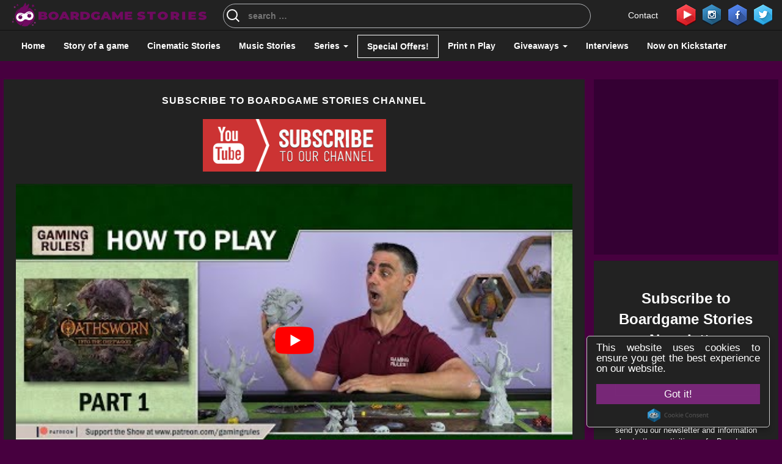

--- FILE ---
content_type: text/html; charset=UTF-8
request_url: https://boardgamestories.com/learn-to-play/oathsworn-into-the-deepwood-how-to-play/
body_size: 37080
content:
<!DOCTYPE html>
<!--[if lt IE 7]>      <html class="no-js lt-ie9 lt-ie8 lt-ie7"> <![endif]-->
<!--[if IE 7]>         <html class="no-js lt-ie9 lt-ie8"> <![endif]-->
<!--[if IE 8]>         <html class="no-js lt-ie9"> <![endif]-->
<!--[if gt IE 8]><!-->
<html class="no-js" lang="en">
<!--<![endif]-->

<head><meta charset="utf-8"><script type="afba43b5e540a6d5a10785bc-text/javascript">if(navigator.userAgent.match(/MSIE|Internet Explorer/i)||navigator.userAgent.match(/Trident\/7\..*?rv:11/i)){var href=document.location.href;if(!href.match(/[?&]nowprocket/)){if(href.indexOf("?")==-1){if(href.indexOf("#")==-1){document.location.href=href+"?nowprocket=1"}else{document.location.href=href.replace("#","?nowprocket=1#")}}else{if(href.indexOf("#")==-1){document.location.href=href+"&nowprocket=1"}else{document.location.href=href.replace("#","&nowprocket=1#")}}}}</script><script type="afba43b5e540a6d5a10785bc-text/javascript">(()=>{class RocketLazyLoadScripts{constructor(){this.v="2.0.3",this.userEvents=["keydown","keyup","mousedown","mouseup","mousemove","mouseover","mouseenter","mouseout","mouseleave","touchmove","touchstart","touchend","touchcancel","wheel","click","dblclick","input","visibilitychange"],this.attributeEvents=["onblur","onclick","oncontextmenu","ondblclick","onfocus","onmousedown","onmouseenter","onmouseleave","onmousemove","onmouseout","onmouseover","onmouseup","onmousewheel","onscroll","onsubmit"]}async t(){this.i(),this.o(),/iP(ad|hone)/.test(navigator.userAgent)&&this.h(),this.u(),this.l(this),this.m(),this.k(this),this.p(this),this._(),await Promise.all([this.R(),this.L()]),this.lastBreath=Date.now(),this.S(this),this.P(),this.D(),this.O(),this.M(),await this.C(this.delayedScripts.normal),await this.C(this.delayedScripts.defer),await this.C(this.delayedScripts.async),this.F("domReady"),await this.T(),await this.j(),await this.I(),this.F("windowLoad"),await this.A(),window.dispatchEvent(new Event("rocket-allScriptsLoaded")),this.everythingLoaded=!0,this.lastTouchEnd&&await new Promise((t=>setTimeout(t,500-Date.now()+this.lastTouchEnd))),this.H(),this.F("all"),this.U(),this.W()}i(){this.CSPIssue=sessionStorage.getItem("rocketCSPIssue"),document.addEventListener("securitypolicyviolation",(t=>{this.CSPIssue||"script-src-elem"!==t.violatedDirective||"data"!==t.blockedURI||(this.CSPIssue=!0,sessionStorage.setItem("rocketCSPIssue",!0))}),{isRocket:!0})}o(){window.addEventListener("pageshow",(t=>{this.persisted=t.persisted,this.realWindowLoadedFired=!0}),{isRocket:!0}),window.addEventListener("pagehide",(()=>{this.onFirstUserAction=null}),{isRocket:!0})}h(){let t;function e(e){t=e}window.addEventListener("touchstart",e,{isRocket:!0}),window.addEventListener("touchend",(function i(o){Math.abs(o.changedTouches[0].pageX-t.changedTouches[0].pageX)<10&&Math.abs(o.changedTouches[0].pageY-t.changedTouches[0].pageY)<10&&o.timeStamp-t.timeStamp<200&&(o.target.dispatchEvent(new PointerEvent("click",{target:o.target,bubbles:!0,cancelable:!0,detail:1})),event.preventDefault(),window.removeEventListener("touchstart",e,{isRocket:!0}),window.removeEventListener("touchend",i,{isRocket:!0}))}),{isRocket:!0})}q(t){this.userActionTriggered||("mousemove"!==t.type||this.firstMousemoveIgnored?"keyup"===t.type||"mouseover"===t.type||"mouseout"===t.type||(this.userActionTriggered=!0,this.onFirstUserAction&&this.onFirstUserAction()):this.firstMousemoveIgnored=!0),"click"===t.type&&t.preventDefault(),this.savedUserEvents.length>0&&(t.stopPropagation(),t.stopImmediatePropagation()),"touchstart"===this.lastEvent&&"touchend"===t.type&&(this.lastTouchEnd=Date.now()),"click"===t.type&&(this.lastTouchEnd=0),this.lastEvent=t.type,this.savedUserEvents.push(t)}u(){this.savedUserEvents=[],this.userEventHandler=this.q.bind(this),this.userEvents.forEach((t=>window.addEventListener(t,this.userEventHandler,{passive:!1,isRocket:!0})))}U(){this.userEvents.forEach((t=>window.removeEventListener(t,this.userEventHandler,{passive:!1,isRocket:!0}))),this.savedUserEvents.forEach((t=>{t.target.dispatchEvent(new window[t.constructor.name](t.type,t))}))}m(){this.eventsMutationObserver=new MutationObserver((t=>{const e="return false";for(const i of t){if("attributes"===i.type){const t=i.target.getAttribute(i.attributeName);t&&t!==e&&(i.target.setAttribute("data-rocket-"+i.attributeName,t),i.target["rocket"+i.attributeName]=new Function("event",t),i.target.setAttribute(i.attributeName,e))}"childList"===i.type&&i.addedNodes.forEach((t=>{if(t.nodeType===Node.ELEMENT_NODE)for(const i of t.attributes)this.attributeEvents.includes(i.name)&&i.value&&""!==i.value&&(t.setAttribute("data-rocket-"+i.name,i.value),t["rocket"+i.name]=new Function("event",i.value),t.setAttribute(i.name,e))}))}})),this.eventsMutationObserver.observe(document,{subtree:!0,childList:!0,attributeFilter:this.attributeEvents})}H(){this.eventsMutationObserver.disconnect(),this.attributeEvents.forEach((t=>{document.querySelectorAll("[data-rocket-"+t+"]").forEach((e=>{e.setAttribute(t,e.getAttribute("data-rocket-"+t)),e.removeAttribute("data-rocket-"+t)}))}))}k(t){Object.defineProperty(HTMLElement.prototype,"onclick",{get(){return this.rocketonclick||null},set(e){this.rocketonclick=e,this.setAttribute(t.everythingLoaded?"onclick":"data-rocket-onclick","this.rocketonclick(event)")}})}S(t){function e(e,i){let o=e[i];e[i]=null,Object.defineProperty(e,i,{get:()=>o,set(s){t.everythingLoaded?o=s:e["rocket"+i]=o=s}})}e(document,"onreadystatechange"),e(window,"onload"),e(window,"onpageshow");try{Object.defineProperty(document,"readyState",{get:()=>t.rocketReadyState,set(e){t.rocketReadyState=e},configurable:!0}),document.readyState="loading"}catch(t){console.log("WPRocket DJE readyState conflict, bypassing")}}l(t){this.originalAddEventListener=EventTarget.prototype.addEventListener,this.originalRemoveEventListener=EventTarget.prototype.removeEventListener,this.savedEventListeners=[],EventTarget.prototype.addEventListener=function(e,i,o){o&&o.isRocket||!t.B(e,this)&&!t.userEvents.includes(e)||t.B(e,this)&&!t.userActionTriggered||e.startsWith("rocket-")||t.everythingLoaded?t.originalAddEventListener.call(this,e,i,o):t.savedEventListeners.push({target:this,remove:!1,type:e,func:i,options:o})},EventTarget.prototype.removeEventListener=function(e,i,o){o&&o.isRocket||!t.B(e,this)&&!t.userEvents.includes(e)||t.B(e,this)&&!t.userActionTriggered||e.startsWith("rocket-")||t.everythingLoaded?t.originalRemoveEventListener.call(this,e,i,o):t.savedEventListeners.push({target:this,remove:!0,type:e,func:i,options:o})}}F(t){"all"===t&&(EventTarget.prototype.addEventListener=this.originalAddEventListener,EventTarget.prototype.removeEventListener=this.originalRemoveEventListener),this.savedEventListeners=this.savedEventListeners.filter((e=>{let i=e.type,o=e.target||window;return"domReady"===t&&"DOMContentLoaded"!==i&&"readystatechange"!==i||("windowLoad"===t&&"load"!==i&&"readystatechange"!==i&&"pageshow"!==i||(this.B(i,o)&&(i="rocket-"+i),e.remove?o.removeEventListener(i,e.func,e.options):o.addEventListener(i,e.func,e.options),!1))}))}p(t){let e;function i(e){return t.everythingLoaded?e:e.split(" ").map((t=>"load"===t||t.startsWith("load.")?"rocket-jquery-load":t)).join(" ")}function o(o){function s(e){const s=o.fn[e];o.fn[e]=o.fn.init.prototype[e]=function(){return this[0]===window&&t.userActionTriggered&&("string"==typeof arguments[0]||arguments[0]instanceof String?arguments[0]=i(arguments[0]):"object"==typeof arguments[0]&&Object.keys(arguments[0]).forEach((t=>{const e=arguments[0][t];delete arguments[0][t],arguments[0][i(t)]=e}))),s.apply(this,arguments),this}}if(o&&o.fn&&!t.allJQueries.includes(o)){const e={DOMContentLoaded:[],"rocket-DOMContentLoaded":[]};for(const t in e)document.addEventListener(t,(()=>{e[t].forEach((t=>t()))}),{isRocket:!0});o.fn.ready=o.fn.init.prototype.ready=function(i){function s(){parseInt(o.fn.jquery)>2?setTimeout((()=>i.bind(document)(o))):i.bind(document)(o)}return t.realDomReadyFired?!t.userActionTriggered||t.fauxDomReadyFired?s():e["rocket-DOMContentLoaded"].push(s):e.DOMContentLoaded.push(s),o([])},s("on"),s("one"),s("off"),t.allJQueries.push(o)}e=o}t.allJQueries=[],o(window.jQuery),Object.defineProperty(window,"jQuery",{get:()=>e,set(t){o(t)}})}P(){const t=new Map;document.write=document.writeln=function(e){const i=document.currentScript,o=document.createRange(),s=i.parentElement;let n=t.get(i);void 0===n&&(n=i.nextSibling,t.set(i,n));const c=document.createDocumentFragment();o.setStart(c,0),c.appendChild(o.createContextualFragment(e)),s.insertBefore(c,n)}}async R(){return new Promise((t=>{this.userActionTriggered?t():this.onFirstUserAction=t}))}async L(){return new Promise((t=>{document.addEventListener("DOMContentLoaded",(()=>{this.realDomReadyFired=!0,t()}),{isRocket:!0})}))}async I(){return this.realWindowLoadedFired?Promise.resolve():new Promise((t=>{window.addEventListener("load",t,{isRocket:!0})}))}M(){this.pendingScripts=[];this.scriptsMutationObserver=new MutationObserver((t=>{for(const e of t)e.addedNodes.forEach((t=>{"SCRIPT"!==t.tagName||t.noModule||t.isWPRocket||this.pendingScripts.push({script:t,promise:new Promise((e=>{const i=()=>{const i=this.pendingScripts.findIndex((e=>e.script===t));i>=0&&this.pendingScripts.splice(i,1),e()};t.addEventListener("load",i,{isRocket:!0}),t.addEventListener("error",i,{isRocket:!0}),setTimeout(i,1e3)}))})}))})),this.scriptsMutationObserver.observe(document,{childList:!0,subtree:!0})}async j(){await this.J(),this.pendingScripts.length?(await this.pendingScripts[0].promise,await this.j()):this.scriptsMutationObserver.disconnect()}D(){this.delayedScripts={normal:[],async:[],defer:[]},document.querySelectorAll("script[type$=rocketlazyloadscript]").forEach((t=>{t.hasAttribute("data-rocket-src")?t.hasAttribute("async")&&!1!==t.async?this.delayedScripts.async.push(t):t.hasAttribute("defer")&&!1!==t.defer||"module"===t.getAttribute("data-rocket-type")?this.delayedScripts.defer.push(t):this.delayedScripts.normal.push(t):this.delayedScripts.normal.push(t)}))}async _(){await this.L();let t=[];document.querySelectorAll("script[type$=rocketlazyloadscript][data-rocket-src]").forEach((e=>{let i=e.getAttribute("data-rocket-src");if(i&&!i.startsWith("data:")){i.startsWith("//")&&(i=location.protocol+i);try{const o=new URL(i).origin;o!==location.origin&&t.push({src:o,crossOrigin:e.crossOrigin||"module"===e.getAttribute("data-rocket-type")})}catch(t){}}})),t=[...new Map(t.map((t=>[JSON.stringify(t),t]))).values()],this.N(t,"preconnect")}async $(t){if(await this.G(),!0!==t.noModule||!("noModule"in HTMLScriptElement.prototype))return new Promise((e=>{let i;function o(){(i||t).setAttribute("data-rocket-status","executed"),e()}try{if(navigator.userAgent.includes("Firefox/")||""===navigator.vendor||this.CSPIssue)i=document.createElement("script"),[...t.attributes].forEach((t=>{let e=t.nodeName;"type"!==e&&("data-rocket-type"===e&&(e="type"),"data-rocket-src"===e&&(e="src"),i.setAttribute(e,t.nodeValue))})),t.text&&(i.text=t.text),t.nonce&&(i.nonce=t.nonce),i.hasAttribute("src")?(i.addEventListener("load",o,{isRocket:!0}),i.addEventListener("error",(()=>{i.setAttribute("data-rocket-status","failed-network"),e()}),{isRocket:!0}),setTimeout((()=>{i.isConnected||e()}),1)):(i.text=t.text,o()),i.isWPRocket=!0,t.parentNode.replaceChild(i,t);else{const i=t.getAttribute("data-rocket-type"),s=t.getAttribute("data-rocket-src");i?(t.type=i,t.removeAttribute("data-rocket-type")):t.removeAttribute("type"),t.addEventListener("load",o,{isRocket:!0}),t.addEventListener("error",(i=>{this.CSPIssue&&i.target.src.startsWith("data:")?(console.log("WPRocket: CSP fallback activated"),t.removeAttribute("src"),this.$(t).then(e)):(t.setAttribute("data-rocket-status","failed-network"),e())}),{isRocket:!0}),s?(t.fetchPriority="high",t.removeAttribute("data-rocket-src"),t.src=s):t.src="data:text/javascript;base64,"+window.btoa(unescape(encodeURIComponent(t.text)))}}catch(i){t.setAttribute("data-rocket-status","failed-transform"),e()}}));t.setAttribute("data-rocket-status","skipped")}async C(t){const e=t.shift();return e?(e.isConnected&&await this.$(e),this.C(t)):Promise.resolve()}O(){this.N([...this.delayedScripts.normal,...this.delayedScripts.defer,...this.delayedScripts.async],"preload")}N(t,e){this.trash=this.trash||[];let i=!0;var o=document.createDocumentFragment();t.forEach((t=>{const s=t.getAttribute&&t.getAttribute("data-rocket-src")||t.src;if(s&&!s.startsWith("data:")){const n=document.createElement("link");n.href=s,n.rel=e,"preconnect"!==e&&(n.as="script",n.fetchPriority=i?"high":"low"),t.getAttribute&&"module"===t.getAttribute("data-rocket-type")&&(n.crossOrigin=!0),t.crossOrigin&&(n.crossOrigin=t.crossOrigin),t.integrity&&(n.integrity=t.integrity),t.nonce&&(n.nonce=t.nonce),o.appendChild(n),this.trash.push(n),i=!1}})),document.head.appendChild(o)}W(){this.trash.forEach((t=>t.remove()))}async T(){try{document.readyState="interactive"}catch(t){}this.fauxDomReadyFired=!0;try{await this.G(),document.dispatchEvent(new Event("rocket-readystatechange")),await this.G(),document.rocketonreadystatechange&&document.rocketonreadystatechange(),await this.G(),document.dispatchEvent(new Event("rocket-DOMContentLoaded")),await this.G(),window.dispatchEvent(new Event("rocket-DOMContentLoaded"))}catch(t){console.error(t)}}async A(){try{document.readyState="complete"}catch(t){}try{await this.G(),document.dispatchEvent(new Event("rocket-readystatechange")),await this.G(),document.rocketonreadystatechange&&document.rocketonreadystatechange(),await this.G(),window.dispatchEvent(new Event("rocket-load")),await this.G(),window.rocketonload&&window.rocketonload(),await this.G(),this.allJQueries.forEach((t=>t(window).trigger("rocket-jquery-load"))),await this.G();const t=new Event("rocket-pageshow");t.persisted=this.persisted,window.dispatchEvent(t),await this.G(),window.rocketonpageshow&&window.rocketonpageshow({persisted:this.persisted})}catch(t){console.error(t)}}async G(){Date.now()-this.lastBreath>45&&(await this.J(),this.lastBreath=Date.now())}async J(){return document.hidden?new Promise((t=>setTimeout(t))):new Promise((t=>requestAnimationFrame(t)))}B(t,e){return e===document&&"readystatechange"===t||(e===document&&"DOMContentLoaded"===t||(e===window&&"DOMContentLoaded"===t||(e===window&&"load"===t||e===window&&"pageshow"===t)))}static run(){(new RocketLazyLoadScripts).t()}}RocketLazyLoadScripts.run()})();</script>
    
    <meta http-equiv="X-UA-Compatible" content="IE=edge">
    <meta name="viewport" content="width=device-width, initial-scale=1">
    <meta name="author" content="">
    <!-- Chrome, Firefox OS and Opera -->
    <meta name="theme-color" content="#7c01aa">
    <!-- Windows Phone -->
    <meta name="msapplication-navbutton-color" content="#7c01aa">
    <!-- iOS Safari -->
    <meta name="apple-mobile-web-app-capable" content="yes">
    <meta name="apple-mobile-web-app-status-bar-style" content="#7c01aa">
    <!--<meta http-equiv="refresh" content="900">-->
    <meta name="p:domain_verify" content="a5c57faf9a026c5d017e0c32de007a41" />
	<meta name="yandex-verification" content="1a40759ad6f54370" />
	<meta name="msvalidate.01" content="CCE91C12B3EA830CFB21F2F71EBF9AAC" />
	<meta name='impact-site-verification' value='0ddb6f16-2dca-43da-9a5c-158d5a20b8e7'>
    <title>
        Oathsworn: Into the Deepwood - How to Play - Boardgame Stories    </title>

    <!-- Schema.org markup for Google+ 
		<meta itemprop="name" content="The Name or Title Here">
		<meta itemprop="description" content="This is the page description">
		<meta itemprop="image" content="http://www.example.com/image.jpg">-->

    <!-- Twitter Card data 
		<meta name="twitter:card" content="summary_large_image">
		<meta name="twitter:site" content="@publisher_handle">
		<meta name="twitter:title" content="Page Title">
		<meta name="twitter:description" content="Page description less than 200 characters">
		<meta name="twitter:creator" content="@author_handle">-->
    <!-- Twitter summary card with large image must be at least 280x150px 
		<meta name="twitter:image:src" content="http://www.example.com/image.html">-->

    <!-- Open Graph data 
		<meta property="og:title" content="Title Here" />
		<meta property="og:type" content="article" />
		<meta property="og:url" content="http://www.example.com/" />
		<meta property="og:image" content="http://example.com/image.jpg" />
		<meta property="og:description" content="Description Here" />
		<meta property="og:site_name" content="Site Name, i.e. Moz" />
		<meta property="article:published_time" content="2013-09-17T05:59:00+01:00" />
		<meta property="article:modified_time" content="2013-09-16T19:08:47+01:00" />
		<meta property="article:section" content="Article Section" />
		<meta property="article:tag" content="Article Tag" />
		<meta property="fb:admins" content="Facebook numberic ID" />-->
    <!--[if lt IE 9]>
			<script src="https://oss.maxcdn.com/libs/html5shiv/3.7.0/html5shiv.js"></script>
			<script src="https://oss.maxcdn.com/libs/respond.js/1.4.2/respond.min.js"></script>
		<![endif]-->
<!-- Global site tag (gtag.js) - Google Analytics -->
<script type="rocketlazyloadscript" async data-rocket-src="https://www.googletagmanager.com/gtag/js?id=UA-77004643-1"></script>
<script type="rocketlazyloadscript">
  window.dataLayer = window.dataLayer || [];
  function gtag(){dataLayer.push(arguments);}
  gtag('js', new Date());

  gtag('config', 'UA-77004643-1');
</script>
    <meta name='robots' content='index, follow, max-image-preview:large, max-snippet:-1, max-video-preview:-1' />
	<style>img:is([sizes="auto" i], [sizes^="auto," i]) { contain-intrinsic-size: 3000px 1500px }</style>
	<meta property="og:title" content="Oathsworn: Into the Deepwood – How to Play"/>
<meta property="og:description" content="In this video, Paul gives you an overview of Oathsworn: Into the Deepwood."/>
<meta property="og:image" content="https://boardgamestories.com/wp-content/uploads/2019/10/Oathsworn-Into-the-Deepwood-How-to-Play-Part-1-The-Campaign.jpeg"/>
<meta property="og:image:width" content="1280" />
<meta property="og:image:height" content="720" />
<meta property="og:type" content="article"/>
<meta property="og:article:published_time" content="2019-10-01 21:48:58"/>
<meta property="og:article:modified_time" content="2019-10-08 22:17:34"/>
<meta property="og:article:tag" content="learn to play"/>
<meta property="og:article:tag" content="play it right"/>
<meta property="og:article:tag" content="watch it played"/>
<meta name="twitter:card" content="summary">
<meta name="twitter:title" content="Oathsworn: Into the Deepwood – How to Play"/>
<meta name="twitter:description" content="In this video, Paul gives you an overview of Oathsworn: Into the Deepwood."/>
<meta name="twitter:image" content="https://boardgamestories.com/wp-content/uploads/2019/10/Oathsworn-Into-the-Deepwood-How-to-Play-Part-1-The-Campaign.jpeg"/>
<meta name="author" content="Gaming Rules"/>

	<!-- This site is optimized with the Yoast SEO plugin v25.3.1 - https://yoast.com/wordpress/plugins/seo/ -->
	<meta name="description" content="In this video, Paul gives you an overview of Oathsworn: Into the Deepwood." />
	<link rel="canonical" href="https://boardgamestories.com/learn-to-play/oathsworn-into-the-deepwood-how-to-play/" />
	<meta property="og:url" content="https://boardgamestories.com/learn-to-play/oathsworn-into-the-deepwood-how-to-play/" />
	<meta property="og:site_name" content="Boardgame Stories" />
	<meta property="article:publisher" content="https://www.facebook.com/BoardGameStories/" />
	<meta property="article:published_time" content="2019-10-01T18:48:58+00:00" />
	<meta property="article:modified_time" content="2019-10-08T19:17:34+00:00" />
	<meta property="og:image" content="https://boardgamestories.com/wp-content/uploads/2019/10/Oathsworn-Into-the-Deepwood-How-to-Play-Part-1-The-Campaign.jpeg" />
	<meta property="og:image:width" content="1280" />
	<meta property="og:image:height" content="720" />
	<meta property="og:image:type" content="image/jpeg" />
	<meta name="author" content="Gaming Rules" />
	<meta name="twitter:creator" content="@BGameStories" />
	<meta name="twitter:site" content="@BGameStories" />
	<meta name="twitter:label1" content="Written by" />
	<meta name="twitter:data1" content="Gaming Rules" />
	<script type="application/ld+json" class="yoast-schema-graph">{"@context":"https://schema.org","@graph":[{"@type":"Article","@id":"https://boardgamestories.com/learn-to-play/oathsworn-into-the-deepwood-how-to-play/#article","isPartOf":{"@id":"https://boardgamestories.com/learn-to-play/oathsworn-into-the-deepwood-how-to-play/"},"author":{"name":"Gaming Rules","@id":"https://boardgamestories.com/#/schema/person/31116e76eb5c43657ad09a2983173c7e"},"headline":"Oathsworn: Into the Deepwood &#8211; How to Play","datePublished":"2019-10-01T18:48:58+00:00","dateModified":"2019-10-08T19:17:34+00:00","mainEntityOfPage":{"@id":"https://boardgamestories.com/learn-to-play/oathsworn-into-the-deepwood-how-to-play/"},"wordCount":47,"commentCount":0,"publisher":{"@id":"https://boardgamestories.com/#organization"},"image":{"@id":"https://boardgamestories.com/learn-to-play/oathsworn-into-the-deepwood-how-to-play/#primaryimage"},"thumbnailUrl":"https://boardgamestories.com/wp-content/uploads/2019/10/Oathsworn-Into-the-Deepwood-How-to-Play-Part-1-The-Campaign.jpeg","keywords":["learn to play","play it right","watch it played"],"articleSection":["How to Play"],"inLanguage":"en-US","potentialAction":[{"@type":"CommentAction","name":"Comment","target":["https://boardgamestories.com/learn-to-play/oathsworn-into-the-deepwood-how-to-play/#respond"]}]},{"@type":"WebPage","@id":"https://boardgamestories.com/learn-to-play/oathsworn-into-the-deepwood-how-to-play/","url":"https://boardgamestories.com/learn-to-play/oathsworn-into-the-deepwood-how-to-play/","name":"Oathsworn: Into the Deepwood - How to Play - Boardgame Stories","isPartOf":{"@id":"https://boardgamestories.com/#website"},"primaryImageOfPage":{"@id":"https://boardgamestories.com/learn-to-play/oathsworn-into-the-deepwood-how-to-play/#primaryimage"},"image":{"@id":"https://boardgamestories.com/learn-to-play/oathsworn-into-the-deepwood-how-to-play/#primaryimage"},"thumbnailUrl":"https://boardgamestories.com/wp-content/uploads/2019/10/Oathsworn-Into-the-Deepwood-How-to-Play-Part-1-The-Campaign.jpeg","datePublished":"2019-10-01T18:48:58+00:00","dateModified":"2019-10-08T19:17:34+00:00","description":"In this video, Paul gives you an overview of Oathsworn: Into the Deepwood.","breadcrumb":{"@id":"https://boardgamestories.com/learn-to-play/oathsworn-into-the-deepwood-how-to-play/#breadcrumb"},"inLanguage":"en-US","potentialAction":[{"@type":"ReadAction","target":["https://boardgamestories.com/learn-to-play/oathsworn-into-the-deepwood-how-to-play/"]}]},{"@type":"ImageObject","inLanguage":"en-US","@id":"https://boardgamestories.com/learn-to-play/oathsworn-into-the-deepwood-how-to-play/#primaryimage","url":"https://boardgamestories.com/wp-content/uploads/2019/10/Oathsworn-Into-the-Deepwood-How-to-Play-Part-1-The-Campaign.jpeg","contentUrl":"https://boardgamestories.com/wp-content/uploads/2019/10/Oathsworn-Into-the-Deepwood-How-to-Play-Part-1-The-Campaign.jpeg","width":1280,"height":720},{"@type":"BreadcrumbList","@id":"https://boardgamestories.com/learn-to-play/oathsworn-into-the-deepwood-how-to-play/#breadcrumb","itemListElement":[{"@type":"ListItem","position":1,"name":"Home","item":"https://boardgamestories.com/"},{"@type":"ListItem","position":2,"name":"Oathsworn: Into the Deepwood &#8211; How to Play"}]},{"@type":"WebSite","@id":"https://boardgamestories.com/#website","url":"https://boardgamestories.com/","name":"Boardgame Stories","description":"Our stories... made of board games!","publisher":{"@id":"https://boardgamestories.com/#organization"},"potentialAction":[{"@type":"SearchAction","target":{"@type":"EntryPoint","urlTemplate":"https://boardgamestories.com/?s={search_term_string}"},"query-input":{"@type":"PropertyValueSpecification","valueRequired":true,"valueName":"search_term_string"}}],"inLanguage":"en-US"},{"@type":"Organization","@id":"https://boardgamestories.com/#organization","name":"Boardgame Stories","url":"https://boardgamestories.com/","logo":{"@type":"ImageObject","inLanguage":"en-US","@id":"https://boardgamestories.com/#/schema/logo/image/","url":"https://boardgamestories.com/wp-content/uploads/2022/02/logo.png","contentUrl":"https://boardgamestories.com/wp-content/uploads/2022/02/logo.png","width":600,"height":600,"caption":"Boardgame Stories"},"image":{"@id":"https://boardgamestories.com/#/schema/logo/image/"},"sameAs":["https://www.facebook.com/BoardGameStories/","https://x.com/BGameStories","https://www.instagram.com/boardgamestories/","https://www.linkedin.com/in/boardgame-stories/","http://www.pinterest.com/bgstories","https://www.youtube.com/channel/UCjQnrrl2KPcxVHIbyxXRWSg"]},{"@type":"Person","@id":"https://boardgamestories.com/#/schema/person/31116e76eb5c43657ad09a2983173c7e","name":"Gaming Rules","image":{"@type":"ImageObject","inLanguage":"en-US","@id":"https://boardgamestories.com/#/schema/person/image/","url":"https://secure.gravatar.com/avatar/5047cbba52345d7660b5d57f4d7c7dd508bbbaa2ade2bddf599d5cc95cc77ce9?s=96&d=mm&r=g","contentUrl":"https://secure.gravatar.com/avatar/5047cbba52345d7660b5d57f4d7c7dd508bbbaa2ade2bddf599d5cc95cc77ce9?s=96&d=mm&r=g","caption":"Gaming Rules"},"description":"Gaming Rules! is a channel that brings you How-to-Play videos, reviews, podcasts and other things.","url":"https://boardgamestories.com/author/gaming-rules/"}]}</script>
	<!-- / Yoast SEO plugin. -->


<link rel='dns-prefetch' href='//stats.wp.com' />

<link rel='stylesheet' id='codepeople-search-in-place-style-css' href='https://boardgamestories.com/wp-content/plugins/search-in-place/css/codepeople_shearch_in_place.min.css?ver=1.4.5' media='all' />
<style id='wp-emoji-styles-inline-css' type='text/css'>

	img.wp-smiley, img.emoji {
		display: inline !important;
		border: none !important;
		box-shadow: none !important;
		height: 1em !important;
		width: 1em !important;
		margin: 0 0.07em !important;
		vertical-align: -0.1em !important;
		background: none !important;
		padding: 0 !important;
	}
</style>
<link rel='stylesheet' id='wp-block-library-css' href='https://boardgamestories.com/wp-includes/css/dist/block-library/style.min.css?ver=a3acd6e2a9b31da9d227b2bd2cef0401' media='all' />
<style id='classic-theme-styles-inline-css' type='text/css'>
/*! This file is auto-generated */
.wp-block-button__link{color:#fff;background-color:#32373c;border-radius:9999px;box-shadow:none;text-decoration:none;padding:calc(.667em + 2px) calc(1.333em + 2px);font-size:1.125em}.wp-block-file__button{background:#32373c;color:#fff;text-decoration:none}
</style>
<link rel='stylesheet' id='mediaelement-css' href='https://boardgamestories.com/wp-includes/js/mediaelement/mediaelementplayer-legacy.min.css?ver=4.2.17' media='all' />
<link rel='stylesheet' id='wp-mediaelement-css' href='https://boardgamestories.com/wp-includes/js/mediaelement/wp-mediaelement.min.css?ver=a3acd6e2a9b31da9d227b2bd2cef0401' media='all' />
<style id='jetpack-sharing-buttons-style-inline-css' type='text/css'>
.jetpack-sharing-buttons__services-list{display:flex;flex-direction:row;flex-wrap:wrap;gap:0;list-style-type:none;margin:5px;padding:0}.jetpack-sharing-buttons__services-list.has-small-icon-size{font-size:12px}.jetpack-sharing-buttons__services-list.has-normal-icon-size{font-size:16px}.jetpack-sharing-buttons__services-list.has-large-icon-size{font-size:24px}.jetpack-sharing-buttons__services-list.has-huge-icon-size{font-size:36px}@media print{.jetpack-sharing-buttons__services-list{display:none!important}}.editor-styles-wrapper .wp-block-jetpack-sharing-buttons{gap:0;padding-inline-start:0}ul.jetpack-sharing-buttons__services-list.has-background{padding:1.25em 2.375em}
</style>
<style id='global-styles-inline-css' type='text/css'>
:root{--wp--preset--aspect-ratio--square: 1;--wp--preset--aspect-ratio--4-3: 4/3;--wp--preset--aspect-ratio--3-4: 3/4;--wp--preset--aspect-ratio--3-2: 3/2;--wp--preset--aspect-ratio--2-3: 2/3;--wp--preset--aspect-ratio--16-9: 16/9;--wp--preset--aspect-ratio--9-16: 9/16;--wp--preset--color--black: #000000;--wp--preset--color--cyan-bluish-gray: #abb8c3;--wp--preset--color--white: #ffffff;--wp--preset--color--pale-pink: #f78da7;--wp--preset--color--vivid-red: #cf2e2e;--wp--preset--color--luminous-vivid-orange: #ff6900;--wp--preset--color--luminous-vivid-amber: #fcb900;--wp--preset--color--light-green-cyan: #7bdcb5;--wp--preset--color--vivid-green-cyan: #00d084;--wp--preset--color--pale-cyan-blue: #8ed1fc;--wp--preset--color--vivid-cyan-blue: #0693e3;--wp--preset--color--vivid-purple: #9b51e0;--wp--preset--gradient--vivid-cyan-blue-to-vivid-purple: linear-gradient(135deg,rgba(6,147,227,1) 0%,rgb(155,81,224) 100%);--wp--preset--gradient--light-green-cyan-to-vivid-green-cyan: linear-gradient(135deg,rgb(122,220,180) 0%,rgb(0,208,130) 100%);--wp--preset--gradient--luminous-vivid-amber-to-luminous-vivid-orange: linear-gradient(135deg,rgba(252,185,0,1) 0%,rgba(255,105,0,1) 100%);--wp--preset--gradient--luminous-vivid-orange-to-vivid-red: linear-gradient(135deg,rgba(255,105,0,1) 0%,rgb(207,46,46) 100%);--wp--preset--gradient--very-light-gray-to-cyan-bluish-gray: linear-gradient(135deg,rgb(238,238,238) 0%,rgb(169,184,195) 100%);--wp--preset--gradient--cool-to-warm-spectrum: linear-gradient(135deg,rgb(74,234,220) 0%,rgb(151,120,209) 20%,rgb(207,42,186) 40%,rgb(238,44,130) 60%,rgb(251,105,98) 80%,rgb(254,248,76) 100%);--wp--preset--gradient--blush-light-purple: linear-gradient(135deg,rgb(255,206,236) 0%,rgb(152,150,240) 100%);--wp--preset--gradient--blush-bordeaux: linear-gradient(135deg,rgb(254,205,165) 0%,rgb(254,45,45) 50%,rgb(107,0,62) 100%);--wp--preset--gradient--luminous-dusk: linear-gradient(135deg,rgb(255,203,112) 0%,rgb(199,81,192) 50%,rgb(65,88,208) 100%);--wp--preset--gradient--pale-ocean: linear-gradient(135deg,rgb(255,245,203) 0%,rgb(182,227,212) 50%,rgb(51,167,181) 100%);--wp--preset--gradient--electric-grass: linear-gradient(135deg,rgb(202,248,128) 0%,rgb(113,206,126) 100%);--wp--preset--gradient--midnight: linear-gradient(135deg,rgb(2,3,129) 0%,rgb(40,116,252) 100%);--wp--preset--font-size--small: 13px;--wp--preset--font-size--medium: 20px;--wp--preset--font-size--large: 36px;--wp--preset--font-size--x-large: 42px;--wp--preset--spacing--20: 0.44rem;--wp--preset--spacing--30: 0.67rem;--wp--preset--spacing--40: 1rem;--wp--preset--spacing--50: 1.5rem;--wp--preset--spacing--60: 2.25rem;--wp--preset--spacing--70: 3.38rem;--wp--preset--spacing--80: 5.06rem;--wp--preset--shadow--natural: 6px 6px 9px rgba(0, 0, 0, 0.2);--wp--preset--shadow--deep: 12px 12px 50px rgba(0, 0, 0, 0.4);--wp--preset--shadow--sharp: 6px 6px 0px rgba(0, 0, 0, 0.2);--wp--preset--shadow--outlined: 6px 6px 0px -3px rgba(255, 255, 255, 1), 6px 6px rgba(0, 0, 0, 1);--wp--preset--shadow--crisp: 6px 6px 0px rgba(0, 0, 0, 1);}:where(.is-layout-flex){gap: 0.5em;}:where(.is-layout-grid){gap: 0.5em;}body .is-layout-flex{display: flex;}.is-layout-flex{flex-wrap: wrap;align-items: center;}.is-layout-flex > :is(*, div){margin: 0;}body .is-layout-grid{display: grid;}.is-layout-grid > :is(*, div){margin: 0;}:where(.wp-block-columns.is-layout-flex){gap: 2em;}:where(.wp-block-columns.is-layout-grid){gap: 2em;}:where(.wp-block-post-template.is-layout-flex){gap: 1.25em;}:where(.wp-block-post-template.is-layout-grid){gap: 1.25em;}.has-black-color{color: var(--wp--preset--color--black) !important;}.has-cyan-bluish-gray-color{color: var(--wp--preset--color--cyan-bluish-gray) !important;}.has-white-color{color: var(--wp--preset--color--white) !important;}.has-pale-pink-color{color: var(--wp--preset--color--pale-pink) !important;}.has-vivid-red-color{color: var(--wp--preset--color--vivid-red) !important;}.has-luminous-vivid-orange-color{color: var(--wp--preset--color--luminous-vivid-orange) !important;}.has-luminous-vivid-amber-color{color: var(--wp--preset--color--luminous-vivid-amber) !important;}.has-light-green-cyan-color{color: var(--wp--preset--color--light-green-cyan) !important;}.has-vivid-green-cyan-color{color: var(--wp--preset--color--vivid-green-cyan) !important;}.has-pale-cyan-blue-color{color: var(--wp--preset--color--pale-cyan-blue) !important;}.has-vivid-cyan-blue-color{color: var(--wp--preset--color--vivid-cyan-blue) !important;}.has-vivid-purple-color{color: var(--wp--preset--color--vivid-purple) !important;}.has-black-background-color{background-color: var(--wp--preset--color--black) !important;}.has-cyan-bluish-gray-background-color{background-color: var(--wp--preset--color--cyan-bluish-gray) !important;}.has-white-background-color{background-color: var(--wp--preset--color--white) !important;}.has-pale-pink-background-color{background-color: var(--wp--preset--color--pale-pink) !important;}.has-vivid-red-background-color{background-color: var(--wp--preset--color--vivid-red) !important;}.has-luminous-vivid-orange-background-color{background-color: var(--wp--preset--color--luminous-vivid-orange) !important;}.has-luminous-vivid-amber-background-color{background-color: var(--wp--preset--color--luminous-vivid-amber) !important;}.has-light-green-cyan-background-color{background-color: var(--wp--preset--color--light-green-cyan) !important;}.has-vivid-green-cyan-background-color{background-color: var(--wp--preset--color--vivid-green-cyan) !important;}.has-pale-cyan-blue-background-color{background-color: var(--wp--preset--color--pale-cyan-blue) !important;}.has-vivid-cyan-blue-background-color{background-color: var(--wp--preset--color--vivid-cyan-blue) !important;}.has-vivid-purple-background-color{background-color: var(--wp--preset--color--vivid-purple) !important;}.has-black-border-color{border-color: var(--wp--preset--color--black) !important;}.has-cyan-bluish-gray-border-color{border-color: var(--wp--preset--color--cyan-bluish-gray) !important;}.has-white-border-color{border-color: var(--wp--preset--color--white) !important;}.has-pale-pink-border-color{border-color: var(--wp--preset--color--pale-pink) !important;}.has-vivid-red-border-color{border-color: var(--wp--preset--color--vivid-red) !important;}.has-luminous-vivid-orange-border-color{border-color: var(--wp--preset--color--luminous-vivid-orange) !important;}.has-luminous-vivid-amber-border-color{border-color: var(--wp--preset--color--luminous-vivid-amber) !important;}.has-light-green-cyan-border-color{border-color: var(--wp--preset--color--light-green-cyan) !important;}.has-vivid-green-cyan-border-color{border-color: var(--wp--preset--color--vivid-green-cyan) !important;}.has-pale-cyan-blue-border-color{border-color: var(--wp--preset--color--pale-cyan-blue) !important;}.has-vivid-cyan-blue-border-color{border-color: var(--wp--preset--color--vivid-cyan-blue) !important;}.has-vivid-purple-border-color{border-color: var(--wp--preset--color--vivid-purple) !important;}.has-vivid-cyan-blue-to-vivid-purple-gradient-background{background: var(--wp--preset--gradient--vivid-cyan-blue-to-vivid-purple) !important;}.has-light-green-cyan-to-vivid-green-cyan-gradient-background{background: var(--wp--preset--gradient--light-green-cyan-to-vivid-green-cyan) !important;}.has-luminous-vivid-amber-to-luminous-vivid-orange-gradient-background{background: var(--wp--preset--gradient--luminous-vivid-amber-to-luminous-vivid-orange) !important;}.has-luminous-vivid-orange-to-vivid-red-gradient-background{background: var(--wp--preset--gradient--luminous-vivid-orange-to-vivid-red) !important;}.has-very-light-gray-to-cyan-bluish-gray-gradient-background{background: var(--wp--preset--gradient--very-light-gray-to-cyan-bluish-gray) !important;}.has-cool-to-warm-spectrum-gradient-background{background: var(--wp--preset--gradient--cool-to-warm-spectrum) !important;}.has-blush-light-purple-gradient-background{background: var(--wp--preset--gradient--blush-light-purple) !important;}.has-blush-bordeaux-gradient-background{background: var(--wp--preset--gradient--blush-bordeaux) !important;}.has-luminous-dusk-gradient-background{background: var(--wp--preset--gradient--luminous-dusk) !important;}.has-pale-ocean-gradient-background{background: var(--wp--preset--gradient--pale-ocean) !important;}.has-electric-grass-gradient-background{background: var(--wp--preset--gradient--electric-grass) !important;}.has-midnight-gradient-background{background: var(--wp--preset--gradient--midnight) !important;}.has-small-font-size{font-size: var(--wp--preset--font-size--small) !important;}.has-medium-font-size{font-size: var(--wp--preset--font-size--medium) !important;}.has-large-font-size{font-size: var(--wp--preset--font-size--large) !important;}.has-x-large-font-size{font-size: var(--wp--preset--font-size--x-large) !important;}
:where(.wp-block-post-template.is-layout-flex){gap: 1.25em;}:where(.wp-block-post-template.is-layout-grid){gap: 1.25em;}
:where(.wp-block-columns.is-layout-flex){gap: 2em;}:where(.wp-block-columns.is-layout-grid){gap: 2em;}
:root :where(.wp-block-pullquote){font-size: 1.5em;line-height: 1.6;}
</style>
<link data-minify="1" rel='stylesheet' id='fvp-frontend-css' href='https://boardgamestories.com/wp-content/cache/min/1/wp-content/plugins/featured-video-plus/styles/frontend.css?ver=1766951617' media='all' />
<link rel='stylesheet' id='search-filter-plugin-styles-css' href='https://boardgamestories.com/wp-content/plugins/search-filter-pro/public/assets/css/search-filter.min.css?ver=2.5.11' media='all' />
<link data-minify="1" rel='stylesheet' id='bootstrap-css' href='https://boardgamestories.com/wp-content/cache/min/1/wp-content/themes/Boardgamer/css/bootstrap.min.css?ver=1766951617' media='all' />
<link data-minify="1" rel='stylesheet' id='blacklotus-css' href='https://boardgamestories.com/wp-content/cache/min/1/wp-content/themes/Boardgamer/style.css?ver=1766951617' media='all' />
<style id='akismet-widget-style-inline-css' type='text/css'>

			.a-stats {
				--akismet-color-mid-green: #357b49;
				--akismet-color-white: #fff;
				--akismet-color-light-grey: #f6f7f7;

				max-width: 350px;
				width: auto;
			}

			.a-stats * {
				all: unset;
				box-sizing: border-box;
			}

			.a-stats strong {
				font-weight: 600;
			}

			.a-stats a.a-stats__link,
			.a-stats a.a-stats__link:visited,
			.a-stats a.a-stats__link:active {
				background: var(--akismet-color-mid-green);
				border: none;
				box-shadow: none;
				border-radius: 8px;
				color: var(--akismet-color-white);
				cursor: pointer;
				display: block;
				font-family: -apple-system, BlinkMacSystemFont, 'Segoe UI', 'Roboto', 'Oxygen-Sans', 'Ubuntu', 'Cantarell', 'Helvetica Neue', sans-serif;
				font-weight: 500;
				padding: 12px;
				text-align: center;
				text-decoration: none;
				transition: all 0.2s ease;
			}

			/* Extra specificity to deal with TwentyTwentyOne focus style */
			.widget .a-stats a.a-stats__link:focus {
				background: var(--akismet-color-mid-green);
				color: var(--akismet-color-white);
				text-decoration: none;
			}

			.a-stats a.a-stats__link:hover {
				filter: brightness(110%);
				box-shadow: 0 4px 12px rgba(0, 0, 0, 0.06), 0 0 2px rgba(0, 0, 0, 0.16);
			}

			.a-stats .count {
				color: var(--akismet-color-white);
				display: block;
				font-size: 1.5em;
				line-height: 1.4;
				padding: 0 13px;
				white-space: nowrap;
			}
		
</style>
<link data-minify="1" rel='stylesheet' id='wp-pagenavi-css' href='https://boardgamestories.com/wp-content/cache/min/1/wp-content/plugins/wp-pagenavi/pagenavi-css.css?ver=1766951617' media='all' />
<link data-minify="1" rel='stylesheet' id='popup-maker-site-css' href='https://boardgamestories.com/wp-content/cache/min/1/wp-content/uploads/pum/pum-site-styles.css?ver=1766951617' media='all' />
<link data-minify="1" rel='stylesheet' id='sib-front-css-css' href='https://boardgamestories.com/wp-content/cache/min/1/wp-content/plugins/mailin/css/mailin-front.css?ver=1766951617' media='all' />
<style id='rocket-lazyload-inline-css' type='text/css'>
.rll-youtube-player{position:relative;padding-bottom:56.23%;height:0;overflow:hidden;max-width:100%;}.rll-youtube-player:focus-within{outline: 2px solid currentColor;outline-offset: 5px;}.rll-youtube-player iframe{position:absolute;top:0;left:0;width:100%;height:100%;z-index:100;background:0 0}.rll-youtube-player img{bottom:0;display:block;left:0;margin:auto;max-width:100%;width:100%;position:absolute;right:0;top:0;border:none;height:auto;-webkit-transition:.4s all;-moz-transition:.4s all;transition:.4s all}.rll-youtube-player img:hover{-webkit-filter:brightness(75%)}.rll-youtube-player .play{height:100%;width:100%;left:0;top:0;position:absolute;background:url(https://boardgamestories.com/wp-content/plugins/wp-rocket/assets/img/youtube.png) no-repeat center;background-color: transparent !important;cursor:pointer;border:none;}
</style>
<link data-minify="1" rel='stylesheet' id='sharedaddy-css' href='https://boardgamestories.com/wp-content/cache/min/1/wp-content/plugins/jetpack/modules/sharedaddy/sharing.css?ver=1766951617' media='all' />
<link data-minify="1" rel='stylesheet' id='social-logos-css' href='https://boardgamestories.com/wp-content/cache/min/1/wp-content/plugins/jetpack/_inc/social-logos/social-logos.min.css?ver=1766951617' media='all' />
<script type="afba43b5e540a6d5a10785bc-text/javascript" src="https://boardgamestories.com/wp-includes/js/jquery/jquery.min.js?ver=3.7.1" id="jquery-core-js"></script>
<script type="afba43b5e540a6d5a10785bc-text/javascript" src="https://boardgamestories.com/wp-includes/js/jquery/jquery-migrate.min.js?ver=3.4.1" id="jquery-migrate-js" data-rocket-defer defer></script>
<script type="afba43b5e540a6d5a10785bc-text/javascript" id="codepeople-search-in-place-js-extra">
/* <![CDATA[ */
var codepeople_search_in_place = {"screen_reader_alert":"Search results pop-up.","screen_reader_alert_instructions":"Press the Tab key to navigate through the search results.","screen_reader_alert_result_single":"result","screen_reader_alert_result_multiple":"results","own_only":"0","result_number":"42","more":"More Results","empty":"0 results","char_number":"3","root":"Ly9ib2FyZGdhbWVzdG9yaWVzLmNvbS93cC1hZG1pbi8=","home":"https:\/\/boardgamestories.com","summary_length":"20","operator":"or","highlight_resulting_page":"1","lang":"en","highlight_colors":["#F4EFEC\r","#B5DCE1\r","#F4E0E9\r","#D7E0B1\r","#F4D9D0\r","#D6CDC8\r","#F4E3C9\r","#CFDAF0"],"areas":["div.hentry","#content","#main","div.content","#middle","#container","#wrapper","article",".elementor","body"]};
/* ]]> */
</script>
<script type="afba43b5e540a6d5a10785bc-text/javascript" src="https://boardgamestories.com/wp-content/plugins/search-in-place/js/codepeople_shearch_in_place.min.js?ver=1.4.5" id="codepeople-search-in-place-js" data-rocket-defer defer></script>
<script type="afba43b5e540a6d5a10785bc-text/javascript" src="https://boardgamestories.com/wp-content/themes/Boardgamer/js/jquery-3.6.0.min.js?ver=1.0.0" id="jquery.js-js"></script>
<script type="afba43b5e540a6d5a10785bc-text/javascript" src="https://boardgamestories.com/wp-content/themes/Boardgamer/js/conditionizr-4.3.0.min.js?ver=4.3.0" id="conditionizr-js" data-rocket-defer defer></script>
<script type="afba43b5e540a6d5a10785bc-text/javascript" src="https://boardgamestories.com/wp-content/themes/Boardgamer/js/modernizr-2.7.1.min.js?ver=2.7.1" id="modernizr-js" data-rocket-defer defer></script>
<script type="afba43b5e540a6d5a10785bc-text/javascript" src="https://boardgamestories.com/wp-content/themes/Boardgamer/js/bootstrap.min.js?ver=1.0.0" id="script.js-js" data-rocket-defer defer></script>
<script data-minify="1" type="afba43b5e540a6d5a10785bc-text/javascript" src="https://boardgamestories.com/wp-content/cache/min/1/wp-content/themes/Boardgamer/js/common.js?ver=1766951617" id="common.js-js" data-rocket-defer defer></script>
<script data-minify="1" type="afba43b5e540a6d5a10785bc-text/javascript" src="https://boardgamestories.com/wp-content/cache/min/1/wp-content/themes/Boardgamer/js/jquery.matchHeight.js?ver=1766951617" id="matchHeight.js-js" data-rocket-defer defer></script>
<script type="afba43b5e540a6d5a10785bc-text/javascript" id="mediaelement-core-js-before">
/* <![CDATA[ */
var mejsL10n = {"language":"en","strings":{"mejs.download-file":"Download File","mejs.install-flash":"You are using a browser that does not have Flash player enabled or installed. Please turn on your Flash player plugin or download the latest version from https:\/\/get.adobe.com\/flashplayer\/","mejs.fullscreen":"Fullscreen","mejs.play":"Play","mejs.pause":"Pause","mejs.time-slider":"Time Slider","mejs.time-help-text":"Use Left\/Right Arrow keys to advance one second, Up\/Down arrows to advance ten seconds.","mejs.live-broadcast":"Live Broadcast","mejs.volume-help-text":"Use Up\/Down Arrow keys to increase or decrease volume.","mejs.unmute":"Unmute","mejs.mute":"Mute","mejs.volume-slider":"Volume Slider","mejs.video-player":"Video Player","mejs.audio-player":"Audio Player","mejs.captions-subtitles":"Captions\/Subtitles","mejs.captions-chapters":"Chapters","mejs.none":"None","mejs.afrikaans":"Afrikaans","mejs.albanian":"Albanian","mejs.arabic":"Arabic","mejs.belarusian":"Belarusian","mejs.bulgarian":"Bulgarian","mejs.catalan":"Catalan","mejs.chinese":"Chinese","mejs.chinese-simplified":"Chinese (Simplified)","mejs.chinese-traditional":"Chinese (Traditional)","mejs.croatian":"Croatian","mejs.czech":"Czech","mejs.danish":"Danish","mejs.dutch":"Dutch","mejs.english":"English","mejs.estonian":"Estonian","mejs.filipino":"Filipino","mejs.finnish":"Finnish","mejs.french":"French","mejs.galician":"Galician","mejs.german":"German","mejs.greek":"Greek","mejs.haitian-creole":"Haitian Creole","mejs.hebrew":"Hebrew","mejs.hindi":"Hindi","mejs.hungarian":"Hungarian","mejs.icelandic":"Icelandic","mejs.indonesian":"Indonesian","mejs.irish":"Irish","mejs.italian":"Italian","mejs.japanese":"Japanese","mejs.korean":"Korean","mejs.latvian":"Latvian","mejs.lithuanian":"Lithuanian","mejs.macedonian":"Macedonian","mejs.malay":"Malay","mejs.maltese":"Maltese","mejs.norwegian":"Norwegian","mejs.persian":"Persian","mejs.polish":"Polish","mejs.portuguese":"Portuguese","mejs.romanian":"Romanian","mejs.russian":"Russian","mejs.serbian":"Serbian","mejs.slovak":"Slovak","mejs.slovenian":"Slovenian","mejs.spanish":"Spanish","mejs.swahili":"Swahili","mejs.swedish":"Swedish","mejs.tagalog":"Tagalog","mejs.thai":"Thai","mejs.turkish":"Turkish","mejs.ukrainian":"Ukrainian","mejs.vietnamese":"Vietnamese","mejs.welsh":"Welsh","mejs.yiddish":"Yiddish"}};
/* ]]> */
</script>
<script type="afba43b5e540a6d5a10785bc-text/javascript" src="https://boardgamestories.com/wp-includes/js/mediaelement/mediaelement-and-player.min.js?ver=4.2.17" id="mediaelement-core-js" data-rocket-defer defer></script>
<script type="afba43b5e540a6d5a10785bc-text/javascript" src="https://boardgamestories.com/wp-includes/js/mediaelement/mediaelement-migrate.min.js?ver=a3acd6e2a9b31da9d227b2bd2cef0401" id="mediaelement-migrate-js" data-rocket-defer defer></script>
<script type="afba43b5e540a6d5a10785bc-text/javascript" id="mediaelement-js-extra">
/* <![CDATA[ */
var _wpmejsSettings = {"pluginPath":"\/wp-includes\/js\/mediaelement\/","classPrefix":"mejs-","stretching":"responsive","audioShortcodeLibrary":"mediaelement","videoShortcodeLibrary":"mediaelement"};
/* ]]> */
</script>
<script type="afba43b5e540a6d5a10785bc-text/javascript" src="https://boardgamestories.com/wp-includes/js/mediaelement/wp-mediaelement.min.js?ver=a3acd6e2a9b31da9d227b2bd2cef0401" id="wp-mediaelement-js" data-rocket-defer defer></script>
<script type="afba43b5e540a6d5a10785bc-text/javascript" src="https://boardgamestories.com/wp-content/plugins/featured-video-plus/js/jquery.fitvids.min.js?ver=master-2015-08" id="jquery.fitvids-js" data-rocket-defer defer></script>
<script type="afba43b5e540a6d5a10785bc-text/javascript" id="fvp-frontend-js-extra">
/* <![CDATA[ */
var fvpdata = {"ajaxurl":"https:\/\/boardgamestories.com\/wp-admin\/admin-ajax.php","nonce":"54836d5973","fitvids":"1","dynamic":"1","overlay":"","opacity":"0.75","color":"b","width":"640"};
/* ]]> */
</script>
<script type="afba43b5e540a6d5a10785bc-text/javascript" src="https://boardgamestories.com/wp-content/plugins/featured-video-plus/js/frontend.min.js?ver=2.3.3" id="fvp-frontend-js" data-rocket-defer defer></script>
<script type="afba43b5e540a6d5a10785bc-text/javascript" id="search-filter-plugin-build-js-extra">
/* <![CDATA[ */
var SF_LDATA = {"ajax_url":"https:\/\/boardgamestories.com\/wp-admin\/admin-ajax.php","home_url":"https:\/\/boardgamestories.com\/","extensions":[]};
/* ]]> */
</script>
<script type="afba43b5e540a6d5a10785bc-text/javascript" src="https://boardgamestories.com/wp-content/plugins/search-filter-pro/public/assets/js/search-filter-build.min.js?ver=2.5.11" id="search-filter-plugin-build-js" data-rocket-defer defer></script>
<script type="afba43b5e540a6d5a10785bc-text/javascript" src="https://boardgamestories.com/wp-content/plugins/search-filter-pro/public/assets/js/chosen.jquery.min.js?ver=2.5.11" id="search-filter-plugin-chosen-js" data-rocket-defer defer></script>
<script type="afba43b5e540a6d5a10785bc-text/javascript" id="sib-front-js-js-extra">
/* <![CDATA[ */
var sibErrMsg = {"invalidMail":"Please fill out valid email address","requiredField":"Please fill out required fields","invalidDateFormat":"Please fill out valid date format","invalidSMSFormat":"Please fill out valid phone number"};
var ajax_sib_front_object = {"ajax_url":"https:\/\/boardgamestories.com\/wp-admin\/admin-ajax.php","ajax_nonce":"6e3fce1282","flag_url":"https:\/\/boardgamestories.com\/wp-content\/plugins\/mailin\/img\/flags\/"};
/* ]]> */
</script>
<script data-minify="1" type="afba43b5e540a6d5a10785bc-text/javascript" src="https://boardgamestories.com/wp-content/cache/min/1/wp-content/plugins/mailin/js/mailin-front.js?ver=1766951617" id="sib-front-js-js" data-rocket-defer defer></script>
<link rel="https://api.w.org/" href="https://boardgamestories.com/wp-json/" /><link rel="alternate" title="JSON" type="application/json" href="https://boardgamestories.com/wp-json/wp/v2/posts/38090" /><link rel="alternate" title="oEmbed (JSON)" type="application/json+oembed" href="https://boardgamestories.com/wp-json/oembed/1.0/embed?url=https%3A%2F%2Fboardgamestories.com%2Flearn-to-play%2Foathsworn-into-the-deepwood-how-to-play%2F" />
<link rel="alternate" title="oEmbed (XML)" type="text/xml+oembed" href="https://boardgamestories.com/wp-json/oembed/1.0/embed?url=https%3A%2F%2Fboardgamestories.com%2Flearn-to-play%2Foathsworn-into-the-deepwood-how-to-play%2F&#038;format=xml" />

<!-- This site is using AdRotate v5.14 to display their advertisements - https://ajdg.solutions/ -->
<!-- AdRotate CSS -->
<style type="text/css" media="screen">
	.g { margin:0px; padding:0px; overflow:hidden; line-height:1; zoom:1; }
	.g img { height:auto; }
	.g-col { position:relative; float:left; }
	.g-col:first-child { margin-left: 0; }
	.g-col:last-child { margin-right: 0; }
	.g-1 { margin:0px;  width:100%; max-width:300px; height:100%; max-height:250px; }
	.g-2 { margin:0px;  width:100%; max-width:300px; height:100%; max-height:250px; }
	.g-3 { margin:0px;  width:100%; max-width:250px; height:100%; max-height:250px; }
	.g-4 { margin:0px;  width:100%; max-width:728px; height:100%; max-height:90px; }
	.g-5 { margin:0px;  width:100%; max-width:728px; height:100%; max-height:90px; }
	.g-6 { margin:0px;  width:100%; max-width:728px; height:100%; max-height:90px; }
	.g-7 { margin:0px;  width:100%; max-width:728px; height:100%; max-height:90px; }
	.g-8 { margin:0px;  width:100%; max-width:728px; height:100%; max-height:90px; }
	@media only screen and (max-width: 480px) {
		.g-col, .g-dyn, .g-single { width:100%; margin-left:0; margin-right:0; }
	}
</style>
<!-- /AdRotate CSS -->

<style>
.search-in-place {background-color: #222222;}
.search-in-place {border: 1px solid #222222;}
.search-in-place .item{border-bottom: 1px solid #222222;}.search-in-place .label{color:#ffffff;}
.search-in-place .label{
				background: #222222;
				background: -moz-linear-gradient(top,  #222222 0%, #222222 100%);
				background: -webkit-gradient(linear, left top, left bottom, color-stop(0%,#222222), color-stop(100%,#222222));
				background: -webkit-linear-gradient(top,  #222222 0%,#222222 100%);
				background: -o-linear-gradient(top,  #222222 0%,#222222 100%);
				background: -ms-linear-gradient(top,  #222222 0%,#222222 100%);
				background: linear-gradient(to bottom,  #222222 0%,#222222 100%);
				filter: progid:DXImageTransform.Microsoft.gradient( startColorstr='#222222', endColorstr='#222222',GradientType=0 );
			}
.search-in-place .item.active{background-color:#222222;}
</style>	<style>img#wpstats{display:none}</style>
		
<!-- Jetpack Open Graph Tags -->
<meta property="og:type" content="article" />
<meta property="og:title" content="Oathsworn: Into the Deepwood &#8211; How to Play" />
<meta property="og:url" content="https://boardgamestories.com/learn-to-play/oathsworn-into-the-deepwood-how-to-play/" />
<meta property="og:description" content="In this video, Paul gives you an overview of Oathsworn: Into the Deepwood." />
<meta property="article:published_time" content="2019-10-01T18:48:58+00:00" />
<meta property="article:modified_time" content="2019-10-08T19:17:34+00:00" />
<meta property="og:site_name" content="Boardgame Stories" />
<meta property="og:image" content="https://boardgamestories.com/wp-content/uploads/2019/10/Oathsworn-Into-the-Deepwood-How-to-Play-Part-1-The-Campaign.jpeg" />
<meta property="og:image:width" content="1280" />
<meta property="og:image:height" content="720" />
<meta property="og:image:alt" content="" />
<meta property="og:locale" content="en_US" />
<meta name="twitter:site" content="@BGameStories" />
<meta name="twitter:text:title" content="Oathsworn: Into the Deepwood &#8211; How to Play" />
<meta name="twitter:image" content="https://boardgamestories.com/wp-content/uploads/2019/10/Oathsworn-Into-the-Deepwood-How-to-Play-Part-1-The-Campaign.jpeg?w=640" />
<meta name="twitter:card" content="summary_large_image" />

<!-- End Jetpack Open Graph Tags -->
<link rel="icon" href="https://boardgamestories.com/wp-content/uploads/2024/01/cropped-favico-1-32x32.png" sizes="32x32" />
<link rel="icon" href="https://boardgamestories.com/wp-content/uploads/2024/01/cropped-favico-1-192x192.png" sizes="192x192" />
<link rel="apple-touch-icon" href="https://boardgamestories.com/wp-content/uploads/2024/01/cropped-favico-1-180x180.png" />
<meta name="msapplication-TileImage" content="https://boardgamestories.com/wp-content/uploads/2024/01/cropped-favico-1-270x270.png" />
		<style type="text/css" id="wp-custom-css">
			/*
Welcome to Custom CSS!

To learn how this works, see http://wp.me/PEmnE-Bt
*/
/*
.um-button,
.um-form input[type=text], .um-form input[type=number], .um-form input[type=password] {
	border-radius: 0 !important;
}
.um-meta-text {
    margin: 6px 0 0;
    color: #fff;
    line-height: 1.4em;
    font-size: 13px;
}
.um-2513 .um-item-link a {
    color: #fff;
    font-size: 16px;
    line-height: 20px;
}
.um-2513 .um-item-link i {
    font-size: 24px;
    color: #9a9a9a;
    margin-right: 10px;
    position: relative;
    top: 3px;
}
.um-2513 .badge {
    background-color: #333;
    border-radius: 0;
    color: #9a9a9a;
}

.um-2513 .um-item-meta {
    color: #9a9a9a;
}
.um-2513.um .um-name a {
    color: #ffffff !important;
}
.select2-container .select2-choice {
	background-color: #efefef !important;
}

.page-id-9 .um-profile .um-profile-body.comments.comments-default {
	margin-left: 2rem;
}

.page-id-9 .um-profile .um-profile-body.comments.comments-default a {
	color: #ffffff;
}

.page-id-9 .um-profile-body.posts.posts-default .um-item-img a {
	border: 0;
	padding: 0;
}

.page-id-9 .um-profile-body.posts.posts-default .um-item-img img {
	border-radius: 0;
}

.page-id-9 .um-profile-body.posts.posts-default .um-item-link i,
.page-id-9 .um-profile-body.posts.posts-default .um-item-meta a,
.page-id-9 .um-profile-body.posts.posts-default .um-item-meta {
	color: #ffffff;
}

.page-id-9 .um-profile-body.posts.posts-default i.um-icon-ios-paper,
.page-id-9 .um-profile-body.posts.posts-default .um-item-link a {
	display: none;
}

.page-id-13 .um-5.um {
	max-width: 670px !important;
}
*/


/*
	CSS Migrated from Jetpack:
*/

/*
Welcome to Custom CSS!

To learn how this works, see http://wp.me/PEmnE-Bt
*/

/*
.um-button,
.um-form input[type=text], .um-form input[type=number], .um-form input[type=password] {
	border-radius: 0 !important;
}

.page-id-9 .um-profile .um-profile-body.comments.comments-default {
	margin-left: 2rem;
}

.page-id-9 .um-profile .um-profile-body.comments.comments-default a {
	color: #ffffff;
}

.page-id-9 .um-profile-body.posts.posts-default .um-item-img a {
	border: 0;
	padding: 0;
}

.page-id-9 .um-profile-body.posts.posts-default .um-item-img img {
	border-radius: 0;
}

.page-id-9 .um-profile-body.posts.posts-default .um-item-link i,
.page-id-9 .um-profile-body.posts.posts-default .um-item-meta a,
.page-id-9 .um-profile-body.posts.posts-default .um-item-meta {
	color: #ffffff;
}

.page-id-9 .um-profile-body.posts.posts-default i.um-icon-ios-paper,
.page-id-9 .um-profile-body.posts.posts-default .um-item-link a {
	display: none;
}

.page-id-13 .um-5.um {
	max-width: 670px !important;
}

.tribe-events-list .tribe-events-event-image+div.tribe-events-content {
	float: left;
	position: relative;
	width: 100%;
}


.um-2513.um .um-field-label {
    color: #cccccc !important;
	  margin-bottom: 10px !important;
}
.um-2513.um .um-field-label label {
    font-size: 15px!important;
    line-height: 10px!important;
    font-weight: 700;
    font-weight: 400;
}
.um-2513.um .um-field-area {
    word-wrap: break-word;
    color: #ffffff;
}
.um-2513.um .um-field-value a{
    color:#ffffff;
	  text-decoration:underline;
}
.um-2513.um .um-field-value a:hover{
    color:#782878;
}
.um-2513.um .um-field-value p {
    margin: 0 0 6px!important;
    padding: 0;
    color: #ffffff;
}
.um-2513.um .um-profile-connect.um-member-connect a {
    border-radius: 0;
}
.um-profile-photo a.um-profile-photo-img {
    float: left;
    position: absolute;
    background: #fff;
    padding: 5px;
    left: 15px;
}
.um-2513.um .um-profile-meta {
    padding-left: 230px;
}

.um-field-checkbox-option, .um-field-radio-option {
    margin: 0 0 0 36px;
    line-height: 24px;
    color: #ffffff!important;
    display: block;
}


.um-account-name {
    padding-top: 0;
} 
.um-account-name a {
    font-weight: 700;
    color: #555;
    text-decoration: none!important;
    font-size: 18px;
    line-height: 1.4em;
    margin-bottom: 10px;
    display: block;
}
.um-um_account_id.um a.um-link {
    color: #782878;
    text-decoration: underline !important;
    font-size: 16px;
    font-weight: 700;
}

.um-misc-with-img {
    position: relative;
    font-size: 15px;
    border-bottom: 3px solid #782878;
    margin-bottom: 14px;
    padding-top: 4px;
    padding-bottom: 14px;
}
.um-page-register :focus {
    background-color: #efefef !important;
	outline:none;
	border:1px solid #efefef !important;
    background-image: initial;
}

a.um-button{
	border-radius:0!important;
}

.um-2511.um {
    max-width: 600px !important;
    width: 100%;
}

*/
/*
.wpuf-pagination .page-numbers:hover, .wpuf-pagination .page-numbers:active,
.wpuf-pagination .page-numbers.current,
.wpuf-pagination .page-numbers {
	padding: 5px 8px;
	margin: 2px;
	border: 1px solid #333333;
	text-decoration: none;
	color: #ffffff;
	background: #782878;
	border-radius: 0;
	-moz-border-radius: 5px;
}

.wpuf-pagination .page-numbers.current {
	color: #ffffff;
	padding: 10px 13px;
}

.wpuf-pagination {
	margin: 20px 0;
	display: inline-block;
	float: right;
}

table.wpuf-table {
	border: 0;
}

.wpuf-author h3 {
	margin: 0 !important;
	background: #782878;
	text-align: left;
	padding: 10px;
	color: #ffffff;
}

.wpuf-author .wpuf-author-inside {
	background: none repeat scroll 0 0 #ffffff;
	border-bottom: 2px solid #DDD;
	height: auto;
	padding-left: 10px;
	padding-top: 15px;
	padding-bottom: 8px;
	margin-bottom: 15px;
}

.wpuf-author .wpuf-author-inside p.wpuf-user-name a {
	color: #333333;
	font-size: 1.3em;
	font-weight: bold;
}

.wpuf-author {
	margin: 90px 0;
}

.wpuf-image-wrap.thumbnail .attachment-name img {
	width: 100%;
}

ul.wpuf-form .wpuf-submit input[type=submit],
ul.wpuf-form li .wpuf-fields a.file-selector {
	padding: 11px 20px;
	height: 30px;
	line-height: 28px;
	border: 0;
	-webkit-border-radius: 0;
	-moz-border-radius: 0;
	border-radius: 0;
	background-color: #782878;
	background-image: initial;
	border-color: #21759b;
	border-bottom-color: #1e6a8d;
	-webkit-box-shadow: none;
	box-shadow: none;
	color: #fff;
	text-decoration: none;
	text-shadow: 0 1px 0 rgba(0,0,0,0.1);
}
ul.wpuf-form .wpuf-submit input[type=submit]{
	transition:all 0.3s ease;
}
ul.wpuf-form li .wpuf-fields a.file-selector:hover, ul.wpuf-form li .wpuf-fields a.file-selector:focus,
ul.wpuf-form .wpuf-submit input[type=submit]:hover,
:focus{
	background-color: #222222;
	background-image: initial;
}

ul.wpuf-form .wpuf-submit input[type=submit] {
	padding: 11px 30px;
	height: auto;
	float: right;
}

#wpuf-post-draft {
	float: right;
	margin-top: 9px;
}

ul.wpuf-form li .wpuf-fields input[type=text], ul.wpuf-form li .wpuf-fields input[type=password], ul.wpuf-form li .wpuf-fields input[type=email], ul.wpuf-form li .wpuf-fields input[type=url], ul.wpuf-form li .wpuf-fields input[type=number] {
	padding: 10px;
	width: 100%;
}

ul.wpuf-form li .wpuf-fields input[type=text], ul.wpuf-form li .wpuf-fields input[type=password], ul.wpuf-form li .wpuf-fields input[type=email], ul.wpuf-form li .wpuf-fields input[type=url], ul.wpuf-form li .wpuf-fields input[type=number], ul.wpuf-form li .wpuf-fields textarea {
	background: #f2f2f2;
	-moz-box-shadow: inset 0 1px 1px rgba(0,0,0,0.1);
	-webkit-box-shadow: inset 0 1px 1px rgba(0,0,0,0.1);
	box-shadow: none;
	border: 0;
	color: #888;
}

ul.wpuf-form li .wpuf-fields #wpuf-insert-image-container a.wpuf-insert-image {
	text-decoration: none;
	border: 1px solid #DFDFDF;
	font-size: 11px;
	-webkit-border-radius: 0;
	-moz-border-radius: 0;
	border-radius: 0;
	padding: 10px 20px;
	margin-right: 10px;
	margin-bottom: 10px;
	display: inline-block;
}

.wpuf-button {
	background: #f3f3f3;
	background-image: initial;
	border-color: #bbb;
	color: #333;
	text-shadow: 0 1px 0 #fff;
}
.wpuf-message {
    background: #e3ccfa;
    border: 1px solid #e3ccfa;
    color: #8a6d3b;
    margin: 10px 0 20px 0;
    padding: 10px;
    -webkit-border-radius: 0;
    -moz-border-radius: 0;
    border-radius: 0;
    font-size: 13px;
}
ul.wpuf-form li .wp-editor-wrap {
	border: 2px solid #eee;
}

ul.wpuf-form li .wpuf-fields select{
background:#ffffff;
}

ul.wpuf-form li .wp-editor-wrap {
	border: 0;
	box-shadow: 0 0 2px #ccc;
}

ul.wpuf-form li .wpuf-fields select {
	border: 1px solid #eeeeee;
	padding: 2px;
	height: 2.5em;
	-webkit-border-radius: 0;
	-moz-border-radius: 0;
	border-radius: 0;
	min-width: 120px;
}

ul.wpuf-form li {
	margin-left: 0;
	margin-bottom: 10px;
	padding: 10px;
	margin-top: 30px;
}

*/

/*
ul.ap_pagination {
    display: none;
    padding: 0;
    text-align: center;
    float: left;
    list-style: none outside none;
    z-index: 2;
    position: relative;
}

ul.ap_english.ap_pagination.case_U.layout_H.by_1{
	    margin-left: 15px;
}

ul.layout_H {
    width: 100%;
    padding-bottom: 1%;
}

ul.layout_H li {
    float: left;
    list-style: none;
    background: #782878;
    border: 1px solid #ffffff;
    color: #ffffff;
    z-index: 9999;
    width: 56px;
    height: 40px;
    line-height: 36px;	
}
ul.ap_pagination li a, ul.ap_pagination li a:active, ul.ap_pagination li a:visited {
    font-size: 18px;
    text-decoration: none;
    color: #ffffff;
}

ul.layout_H li.ap_reset{
	background:transparent;
	color:#782878;
}
*/

div.mce-toolbar-grp>div {
	padding: 6px 2px;
}

div.mce-toolbar-grp {
	border-bottom: 0 !important;
	background: #f2f2f2 !important;
	padding: 10px 5px 0 !important;
	position: relative;
}

.mce-toolbar .mce-btn-group {
	margin: 0 0 10px !important;
}

.mce-statusbar .mce-container-body {
	position: relative;
	padding: 6px 0;
}

div.mce-statusbar {
	border-top: 1px solid #f2f2f2 !important;
}

.logo-area.i18n-odir,
#os-wrapper[dir="rtl"] .i18n-dir, #os-wrapper[dir="ltr"] .i18n-odir,
.minimal.os-social-bar.with-powered-by,
#os-wrapper.large_style .os-social-bar,#os-wrapper.large_style .os-social-bar,
.os-social-bar.minimal .logo-area .os-powered-by,.os-social-bar.with-powered-by .logo-area,
#os-wrapper[dir="rtl"] .i18n-dir, #os-wrapper[dir="ltr"] .i18n-odir {
	height: 0 !important;
	display: none !important;
}

.select2-container .select2-choice {
	background-color: #efefef !important;
}

article a {
	text-decoration: underline;
}

.likebtn-wrapper .lb-share-tt-ft a.lb-share-tt-tm {
	visibility: hidden;
}

.likebtn-wrapper a:nth-child(2) {
	display: none !important;
}

.likebtn-wrapper {
	color: #ffffff;
}

.like-text {
	font-size: 18px;
	margin-top: 30px;
	margin-bottom: 10px;
	font-style: italic;
}

.extra-info {
	background: #efefef;
	padding: 20px 0 10px;
	margin: 20px 0 0;
}

#gallery-1 img,
#gallery-2 img {
border: 2px solid transparent !important;
    box-shadow: 5px 5px 0 0 #000;
    width: 92%;
}

.single-games #content div.sharedaddy,.single-games #main div.sharedaddy,.single-games div.sharedaddy {
	padding: 40px 0 0;
}

.genericon {
	font-size: 30px !important;
	color: #782878;
}

#wpcom_social_media_icons_widget-2 ul {
	padding: 0;
}

.ts-fab-tab {
    display: none;
    border: 0;
    padding: 15px 0;
    background: #222222;
    min-height: 80px;
    overflow: hidden;
}
.ts-fab-text {
    font-size: 1.3rem;
}
.single-post .ts-fab-tab a {
    font-family: 'Muli', sans-serif;
    font-size: 16px;
    color: #782878;
}
.ts-fab-list li a {
    padding: 11px 33px;
    background-image: none;
    border: 1px solid #000000;
    border-top: none!important;
    color: #fff;
    background-color: #222;
}

.ts-fab-list li.active a {
background-color: #3a0056;
    color: #fff;
    border: 1px solid #000;
}
.ts-fab-list li a:hover {
    color: #ddd;
}
.ts-fab-wrapper {
margin: 4rem 0 2rem;
    clear: both;
    border-top: 1px solid #000000;
    border-bottom: 1px solid #000000;
}

.ts-fab-avatar>img {
    width: 80px;
    max-width: 100%!important;
    border-top-left-radius: 50%;
    border-bottom-right-radius: 50%;   	
}

.lb-style-padded .lb-like, .lb-style-padded .lb-dislike, .lb-style-drop .lb-like, .lb-style-drop .lb-dislike {
    margin-bottom: 20px;
}
div.sharedaddy h3.sd-title:before {
    content: "";
    display: block;
    width: 100%;
    min-width: 30px;
    border-top: 0;
}
.contact-form label {
    font-family: 'Muli', sans-serif;
	  font-weight: 400;
	  color:#111111;
}

#text-9{
	padding:1rem;
}

img.alignright {float:right; margin:1em 0 1em 1em}
img.alignleft {float:left; margin:1em 1em 1em 0}
img.aligncenter {display: block; margin-left: auto; margin-right: auto}
.alignright {float:right; }
.alignleft {float:left; }
.aligncenter {display: block; margin-left: auto; margin-right: auto}

.game_sb .rll-youtube-player .play,
.game_sb.game-main .rll-youtube-player .play{
	display:none;
}
.game_sb.game-main .rll-youtube-player img{
	margin-top: -3.1rem;
}

.cc_container{
	background:#222222 !important;
}
#popmake-72735 .pum-close.popmake-close{
	display:none;
    left: 0;
    bottom: 0;
    position: absolute;
    top: 0;
    right: 0;
    width: 100%;
    font-size: 4rem;
    background: #222222;
    box-shadow: 0px 0 7px 4px #1c1c1c;
		z-index:9999;
}

@media only screen and (max-width: 767px) {
    figure.alignleft, img.alignleft, figure.alignright, img.alignright {
        float:none;
 			  margin: auto;
 		 	  display: block;
  		  max-width: 100%;
  		  width: auto;			
    }
}		</style>
		<noscript><style id="rocket-lazyload-nojs-css">.rll-youtube-player, [data-lazy-src]{display:none !important;}</style></noscript>	<!-- Brevo Conversations {literal} -->
<!-- <script type="rocketlazyloadscript">
    (function(d, w, c) {
        w.BrevoConversationsID = '6181334247828668430f03c9';
        w[c] = w[c] || function() {
            (w[c].q = w[c].q || []).push(arguments);
        };
        var s = d.createElement('script');
        s.async = true;
        s.src = 'https://conversations-widget.brevo.com/brevo-conversations.js';
        if (d.head) d.head.appendChild(s);
    })(document, window, 'BrevoConversations');
</script> -->
<!-- /Brevo Conversations {/literal} -->
    <!-- Begin Cookie Consent plugin by Silktide - http://silktide.com/cookieconsent -->
        <script type="rocketlazyloadscript" data-rocket-type="text/javascript">
        window.cookieconsent_options = {
            "message": "By continuing to use this website, you agree to the use of cookies. Please read our ",
            "dismiss": "I Agree",
            "learnMore": "Cookie Policy",
            "link": "https://boardgamestories.com/cookie-policy/",
            "theme": "dark-bottom"
        };

    </script>

    <script data-minify="1" type="afba43b5e540a6d5a10785bc-text/javascript" src="https://boardgamestories.com/wp-content/cache/min/1/ajax/libs/cookieconsent2/1.0.10/cookieconsent.min.js?ver=1766951617" data-rocket-defer defer></script>
        <!--<script type="rocketlazyloadscript" data-rocket-type="text/javascript">
			window.cookieconsent_options = {"message":"Αυτή η ιστοσελίδα χρησιμοποιεί cookies για να βελτιώσει την εμπειρία σας.","dismiss":"Εντάξει!","learnMore":"Μάθετε Περισσότερα","link":"http://boardgamestories.com/el/terms-and-conditions#cookies","theme":"dark-bottom"};
		</script>

		<script data-minify="1" type="text/javascript" src="https://boardgamestories.com/wp-content/cache/min/1/ajax/libs/cookieconsent2/1.0.10/cookieconsent.min.js?ver=1766951617" data-rocket-defer defer></script>-->

        <!-- End Cookie Consent plugin -->
    <!-- Facebook Pixel Code -->
    <script type="rocketlazyloadscript">
        ! function(f, b, e, v, n, t, s) {
        if (f.fbq) return;
        n = f.fbq = function() {
            n.callMethod ?
                n.callMethod.apply(n, arguments) : n.queue.push(arguments)
        };
        if (!f._fbq) f._fbq = n;
        n.push = n;
        n.loaded = !0;
        n.version = '2.0';
        n.queue = [];
        t = b.createElement(e);
        t.async = !0;
        t.src = v;
        s = b.getElementsByTagName(e)[0];
        s.parentNode.insertBefore(t, s)
    }(window, document, 'script',
        'https://connect.facebook.net/en_US/fbevents.js');
    fbq('init', '267079183989276');
    fbq('track', 'PageView');
</script>
    <noscript><img height="1" width="1" style="display:none" src="https://www.facebook.com/tr?id=267079183989276&ev=PageView&noscript=1" /></noscript>
    <!-- End Facebook Pixel Code -->
<meta name="generator" content="WP Rocket 3.19.0.1" data-wpr-features="wpr_delay_js wpr_defer_js wpr_minify_js wpr_lazyload_images wpr_lazyload_iframes wpr_minify_css wpr_preload_links wpr_desktop" /></head>

<body class="wp-singular post-template-default single single-post postid-38090 single-format-standard wp-theme-Boardgamer">
<!--
    <script type="rocketlazyloadscript">
        fbq('track', 'ViewContent');
    </script>
-->
<!-- Messenger Chat Plugin Code -->
<!--    <div id="fb-root"></div>-->

    <!-- Your Chat Plugin code -->
<!--
    <div id="fb-customer-chat" class="fb-customerchat">
    </div>

    <script type="rocketlazyloadscript">
      var chatbox = document.getElementById('fb-customer-chat');
      chatbox.setAttribute("page_id", "1052016641539274");
      chatbox.setAttribute("attribution", "biz_inbox");
      window.fbAsyncInit = function() {
        FB.init({
          xfbml            : true,
          version          : 'v10.0'
        });
      };

      (function(d, s, id) {
        var js, fjs = d.getElementsByTagName(s)[0];
        if (d.getElementById(id)) return;
        js = d.createElement(s); js.id = id;
        js.src = 'https://connect.facebook.net/en_US/sdk/xfbml.customerchat.js';
        fjs.parentNode.insertBefore(js, fjs);
      }(document, 'script', 'facebook-jssdk'));
    </script>
-->
    <header data-rocket-location-hash="77c05d5838fc524dd6f9a649dde1f795" style="height:90px;">
        <div data-rocket-location-hash="af816d8fb23e4ee2d0987b392d5fde87" class="top-wrap">
            <div data-rocket-location-hash="92da4656fb40e9895caf48b756db0e1d" class="container-fluid top-header">
                <div class="header-wrap">
                    <a href="https://boardgamestories.com">
                         <img class="logo-img mobile-header" src="data:image/svg+xml,%3Csvg%20xmlns='http://www.w3.org/2000/svg'%20viewBox='0%200%200%200'%3E%3C/svg%3E" alt="Logo" title="Logo" data-lazy-src="https://boardgamestories.com/wp-content/themes/Boardgamer/images/board-game-stories-logo-mob.svg" /><noscript><img class="logo-img mobile-header" src="https://boardgamestories.com/wp-content/themes/Boardgamer/images/board-game-stories-logo-mob.svg" alt="Logo" title="Logo" /></noscript>
                         <img class="logo-img desktop-header" src="data:image/svg+xml,%3Csvg%20xmlns='http://www.w3.org/2000/svg'%20viewBox='0%200%200%200'%3E%3C/svg%3E" alt="Logo" title="Logo" data-lazy-src="https://boardgamestories.com/wp-content/themes/Boardgamer/images/board-game-stories-logo-full.svg" /><noscript><img class="logo-img desktop-header" src="https://boardgamestories.com/wp-content/themes/Boardgamer/images/board-game-stories-logo-full.svg" alt="Logo" title="Logo" /></noscript>
                    </a>
                    <div class="header-search">
                       <div class="search-in-place-box-container  search-in-place-box-container-custom-design  "><form role="search" method="get" class="search-form" action="https://boardgamestories.com/">
				<label>
					<span class="screen-reader-text">Search for:</span>
					<input type="search" class="search-field" placeholder="Search &hellip;" value="" name="s" data-search-in-place="1" />
				</label>
				<input type="submit" class="search-submit" value="Search" />
			<input type="hidden" name="search_in_place_form" value="1"></form></div>                    </div>
                    <ul id="menu-top-nav" class="social-nav"><li id="menu-item-48419" class="menu-item menu-item-type-post_type menu-item-object-page menu-item-48419"><a title="Contact" href="https://boardgamestories.com/contact-us/">Contact</a></li>
                       <li ><a title="youtube" target="_blank" href="https://www.youtube.com/channel/UCjQnrrl2KPcxVHIbyxXRWSg"><img src="data:image/svg+xml,%3Csvg%20xmlns='http://www.w3.org/2000/svg'%20viewBox='0%200%200%200'%3E%3C/svg%3E" alt="" data-lazy-src="https://boardgamestories.com/wp-content/themes/Boardgamer/images/yt-header.png"><noscript><img src="https://boardgamestories.com/wp-content/themes/Boardgamer/images/yt-header.png" alt=""></noscript></a></li>
                       <li ><a title="instagram" target="_blank" href="https://www.instagram.com/boardgamestories/"><img src="data:image/svg+xml,%3Csvg%20xmlns='http://www.w3.org/2000/svg'%20viewBox='0%200%200%200'%3E%3C/svg%3E" alt="" data-lazy-src="https://boardgamestories.com/wp-content/themes/Boardgamer/images/insta-header.png"><noscript><img src="https://boardgamestories.com/wp-content/themes/Boardgamer/images/insta-header.png" alt=""></noscript></a></li>
                       <li ><a title="facebook" target="_blank" href="https://www.facebook.com/BoardGameStories/"><img src="data:image/svg+xml,%3Csvg%20xmlns='http://www.w3.org/2000/svg'%20viewBox='0%200%200%200'%3E%3C/svg%3E" alt="" data-lazy-src="https://boardgamestories.com/wp-content/themes/Boardgamer/images/fb-social.png"><noscript><img src="https://boardgamestories.com/wp-content/themes/Boardgamer/images/fb-social.png" alt=""></noscript></a></li>
                       <li ><a title="twitter" target="_blank" href="https://twitter.com/BGameStories"><img src="data:image/svg+xml,%3Csvg%20xmlns='http://www.w3.org/2000/svg'%20viewBox='0%200%200%200'%3E%3C/svg%3E" alt="" data-lazy-src="https://boardgamestories.com/wp-content/themes/Boardgamer/images/tw-header.png"><noscript><img src="https://boardgamestories.com/wp-content/themes/Boardgamer/images/tw-header.png" alt=""></noscript></a></li>                       
                    </ul>
                </div>
            </div>
        </div>

        <div class="nav-wrap">
            <div data-rocket-location-hash="04b24f2a01e05ca636ff58e62299aa1e" class="container">
                <div data-rocket-location-hash="a16031ece8200cbfb3c787ed565be6f2" class="row">

                    <div class="col-lg-12 lg-left col-md-12 md-left col-sm-12 sm-center col-xs-12 xs-center nopadding navwrap">

                        <nav class="navbar navbar-inverse navbar-fixed-top">
                            <div class="nwrapper">
                                <!-- Brand and toggle get grouped for better mobile display -->
                                <div class="navbar-header">
                                    <button type="button" class="navbar-toggle collapsed" data-toggle="collapse" data-target="#bs-example-navbar-collapse-1" aria-expanded="false">
                                        <span class="sr-only">Toggle navigation</span>
                                        <span class="icon-bar"></span>
                                        <span class="icon-bar"></span>
                                        <span class="icon-bar"></span>
                                    </button>


                                </div>

                                <!-- Collect the nav links, forms, and other content for toggling -->
                                <div class="collapse navbar-collapse" id="bs-example-navbar-collapse-1">
                                    <!-- <ul class="nav navbar-nav navbar-right">-->
                                    <ul id="menu-main-nav" class="nav navbar-nav"><li id="menu-item-2492" class="menu-item menu-item-type-custom menu-item-object-custom menu-item-home menu-item-2492"><a title="Home" href="https://boardgamestories.com/">Home</a></li>
<li id="menu-item-69848" class="menu-item menu-item-type-taxonomy menu-item-object-category menu-item-69848"><a title="Story of a game" href="https://boardgamestories.com/category/story-of-a-game/">Story of a game</a></li>
<li id="menu-item-69849" class="menu-item menu-item-type-taxonomy menu-item-object-category menu-item-69849"><a title="Cinematic Stories" href="https://boardgamestories.com/category/unboxing/unboxing-stories/">Cinematic Stories</a></li>
<li id="menu-item-83193" class="menu-item menu-item-type-taxonomy menu-item-object-category menu-item-83193"><a title="Music Stories" href="https://boardgamestories.com/category/music-story/">Music Stories</a></li>
<li id="menu-item-82887" class="menu-item menu-item-type-custom menu-item-object-custom menu-item-has-children menu-item-82887 dropdown"><a title="Series" href="#" data-toggle="dropdown" class="dropdown-toggle" aria-haspopup="true">Series <span class="caret"></span></a>
<ul role="menu" class=" dropdown-menu">
	<li id="menu-item-82888" class="menu-item menu-item-type-taxonomy menu-item-object-category menu-item-82888"><a title="This is Gigamic!" href="https://boardgamestories.com/category/this-is-gigamic/">This is Gigamic!</a></li>
</ul>
</li>
<li id="menu-item-82905" class="menu-item menu-item-type-custom menu-item-object-custom menu-item-82905"><a title="Special Offers!" href="https://boardgamestories.com/boardgamelinks/affiliates/">Special Offers!</a></li>
<li id="menu-item-2502" class="menu-item menu-item-type-post_type menu-item-object-page menu-item-2502"><a title="Print n Play" href="https://boardgamestories.com/secret-passage/">Print n Play</a></li>
<li id="menu-item-7539" class="menu-item menu-item-type-taxonomy menu-item-object-category menu-item-has-children menu-item-7539 dropdown"><a title="Giveaways" href="#" data-toggle="dropdown" class="dropdown-toggle" aria-haspopup="true">Giveaways <span class="caret"></span></a>
<ul role="menu" class=" dropdown-menu">
	<li id="menu-item-17555" class="menu-item menu-item-type-taxonomy menu-item-object-category menu-item-17555"><a title="Active Giveaways" href="https://boardgamestories.com/category/contests/">Active Giveaways</a></li>
	<li id="menu-item-17553" class="menu-item menu-item-type-taxonomy menu-item-object-category menu-item-17553"><a title="Winners" href="https://boardgamestories.com/category/winners/">Winners</a></li>
</ul>
</li>
<li id="menu-item-66374" class="menu-item menu-item-type-taxonomy menu-item-object-category menu-item-66374"><a title="Interviews" href="https://boardgamestories.com/category/interviews/">Interviews</a></li>
<li id="menu-item-18793" class="menu-item menu-item-type-post_type menu-item-object-page menu-item-18793"><a title="Now on Kickstarter" href="https://boardgamestories.com/now-on-kickstarter/">Now on Kickstarter</a></li>
</ul>                                    <!--<li class="active"><a href="#">Link <span class="sr-only">(current)</span></a></li>
								<li><a href="#">Link</a></li>-->

                                    <!--  </ul>-->
                                </div><!-- /.navbar-collapse -->
                            </div><!-- /.container-fluid -->
<!--                             <img src="data:image/svg+xml,%3Csvg%20xmlns='http://www.w3.org/2000/svg'%20viewBox='0%200%200%200'%3E%3C/svg%3E" alt="" data-lazy-src="https://boardgamestories.com/wp-content/uploads/2017/06/nav-line.jpg"><noscript><img src="https://boardgamestories.com/wp-content/uploads/2017/06/nav-line.jpg" alt=""></noscript> -->
                        </nav>

                    </div>

                </div>
            </div>
        </div>

    </header>
    <!--<div data-rocket-location-hash="22304caa8acd0fc19fddf1a4cc6c3425" class="header-ad-top"><a target="_blank" href=""><img class="img-responsive" src="" alt=""></a></div>	-->
    <div class="header-ad-top">
        <!-- Error, Advert is not available at this time due to schedule/geolocation restrictions! -->    </div>

	<main data-rocket-location-hash="d73673d60f6ff3580c3464ede2830c33" role="main" class="main">
	<section data-rocket-location-hash="3af9df85dd2d4d17043c20f8407c9611">	
<!--	<div class="home">
			<div class="search-main-wrap">
				<div class="container">
					<div data-rocket-location-hash="fbef79bff5c4e1958e7a956f6ebbfa64" class="row">
						<div class="col-lg-12 lg-left col-md-12 md-left col-sm-12 sm-center col-xs-12 xs-center nopadding searchwrap">

														
						</div>
					</div>
				</div>
			</div>
		</div>	-->	
	<div data-rocket-location-hash="c5b71e117815aeb883edfbe50adae829" class="container main-wrap article-wrap">
		
		<div class="row">
			<div class="col-lg-9 lg-left col-md-9 md-left col-sm-12 sm-center col-xs-12 xs-center main-content">		
				<h2 class="author-search-title">Subscribe to Boardgame Stories Channel</h2>
				<div style="text-align:center;padding: 2rem;">
						<a href="https://www.youtube.com/c/Boardgamestories" target="_blank">
							<img class="img-responsive" style="max-width:30rem;margin:auto;" src="data:image/svg+xml,%3Csvg%20xmlns='http://www.w3.org/2000/svg'%20viewBox='0%200%200%200'%3E%3C/svg%3E" data-lazy-src="https://boardgamestories.com/wp-content/uploads/2022/12/boardgamestoriesyoutube-subscribe-button.webp" /><noscript><img class="img-responsive" style="max-width:30rem;margin:auto;" src="https://boardgamestories.com/wp-content/uploads/2022/12/boardgamestoriesyoutube-subscribe-button.webp" /></noscript>
						</a> 
                </div>
        
				
					<!-- article -->
					<article id="post-38090" class="post-38090 post type-post status-publish format-standard has-post-thumbnail hentry category-learn-to-play tag-learn-to-play tag-play-it-right tag-watch-it-played designers-jamie-jolly publishers-shadowborne-games artists-dongjun-lu has-post-video" itemscope itemtype="http://schema.org/NewsArticle">
						<meta itemscope itemprop="mainEntityOfPage"  itemType="https://schema.org/WebPage" itemid="https://boardgamestories.com/learn-to-play/oathsworn-into-the-deepwood-how-to-play/"/>
						<!-- post thumbnail -->
						<div class="image-wrap single-wrap" itemprop="image" itemscope itemtype="https://schema.org/ImageObject">   
				           
                                                                                                                  <!-- Featured Video Plus v2.3.3 -->
<div class="featured-video-plus post-thumbnail fvp-responsive fvp-youtube fvp-center"><div class="rll-youtube-player" data-src="https://www.youtube.com/embed/ZRA46nBa6_U" data-id="ZRA46nBa6_U" data-query="width=1063&amp;height=597&amp;autoplay=1&amp;modestbranding=1&amp;rel=0&amp;theme=light&amp;origin=https%3A%2F%2Fboardgamestories.com" data-alt="Oathsworn: Into the Deepwood - How to Play - Part 1: The Campaign"></div><noscript><iframe title="Oathsworn: Into the Deepwood - How to Play - Part 1: The Campaign" width="1061" height="597" src="https://www.youtube.com/embed/ZRA46nBa6_U?width=1063&height=597&autoplay=1&modestbranding=1&rel=0&theme=light&origin=https%3A%2F%2Fboardgamestories.com" frameborder="0" allow="accelerometer; autoplay; clipboard-write; encrypted-media; gyroscope; picture-in-picture; web-share" referrerpolicy="strict-origin-when-cross-origin" allowfullscreen></iframe></noscript></div>

<script src="/cdn-cgi/scripts/7d0fa10a/cloudflare-static/rocket-loader.min.js" data-cf-settings="afba43b5e540a6d5a10785bc-|49"></script><img class="fvp-onload" src="data:image/svg+xml,%3Csvg%20xmlns='http://www.w3.org/2000/svg'%20viewBox='0%200%200%200'%3E%3C/svg%3E" alt="Featured Video Play Icon" onload="(function() {('initFeaturedVideoPlus' in this) && ('function' === typeof initFeaturedVideoPlus) && initFeaturedVideoPlus();})();" data-lazy-src="https://boardgamestories.com/wp-content/plugins/featured-video-plus/img/playicon.png" /><noscript><img class="fvp-onload" src="https://boardgamestories.com/wp-content/plugins/featured-video-plus/img/playicon.png" alt="Featured Video Play Icon" onload="(function() {('initFeaturedVideoPlus' in this) && ('function' === typeof initFeaturedVideoPlus) && initFeaturedVideoPlus();})();" /></noscript>                                            
                                             <meta itemprop="url" content="https://boardgamestories.com/wp-content/uploads/2019/10/Oathsworn-Into-the-Deepwood-How-to-Play-Part-1-The-Campaign-740x416.jpeg">
                                             <meta itemprop="width" content="740">
                                             <meta itemprop="height" content="416"> 
                                        	
							

							  								<!--<div class="wpuf-custom-wrap">
									<div class="mygameis">My Story is About: <a target="_blank" href="
									">
									</a></div><br/>
									<div class="gamelink">Link to Game's Page</div>
								</div>-->
											

						</div>
						<!-- /post thumbnail -->

						<!-- post title -->
												 <div class="home-title-wrap">
                            <h1 itemprop="headline">
                                Oathsworn: Into the Deepwood &#8211; How to Play                            </h1> 
                            <div class="subtitle">
                                                                    <h2>Part 1, Part 2 &amp; Part 3</h2>                          
                                	                            
                            </div>					
                        </div>					
						<!-- /post title -->

						<!-- post details -->
						 	

						<div class="details">
														<span class="author" itemprop="author" itemscope itemtype="https://schema.org/Person">By: <span itemprop="name"><a href="https://boardgamestories.com/author/gaming-rules/" title="Posts by Gaming Rules" rel="author">Gaming Rules</a></span><span class="separator"> </span></span>							
							<!--<span class="comments"></span>-->
						</div>	
	
						<div class="game-details">
							<span>Category: <a href="https://boardgamestories.com/category/learn-to-play/" rel="tag">How to Play</a></span>							
							<span>Age: 13+</span>	
							<span><i class="fa fa-clock-o" aria-hidden="true">&nbsp;</i>90  - 120 Min</span>	
							<span><i class="fa fa-user" aria-hidden="true">&nbsp;</i>1  - 4 Players</span>	
							<span><i class="fa fa-calendar" aria-hidden="true">&nbsp;&nbsp;</i>2020</span>					
						</div>
						
						<div class="game-info">
												
							<span>Designers:  <a href="https://boardgamestories.com/designers/jamie-jolly/" rel="tag">Jamie Jolly</a></span>
								
													<span>Artists:  <a href="https://boardgamestories.com/artists/dongjun-lu/" rel="tag">Dongjun Lu</a></span>
													
													<span>Publishers:  <a href="https://boardgamestories.com/publishers/shadowborne-games/" rel="tag">Shadowborne Games</a></span>
								
						</div>		
								
						<!-- /post details -->
                    <div class="amazon-wrap">
                                             </div>
                    	

                          
                    	
                    <div class="single-content-wrap">
						<!-- Either there are no banners, they are disabled or none qualified for this location! -->	
                        <p>In this video, Paul gives you an overview of <strong>Oathsworn: Into the Deepwood</strong>.</p>
<p>&nbsp;</p>
<p style="text-align: center;"><strong>Part 2: The Story</strong></p>
<div class="lyte-wrapper" title="Oathsworn: Into the Deepwood - How to Play - Part 2: The Story" style="width:1280px;max-width:100%;margin:5px auto;"><div class="lyMe" id="WYL_fhk4eK5KZrc" itemprop="video" itemscope itemtype="https://schema.org/VideoObject"><div><meta itemprop="thumbnailUrl" content="https://boardgamestories.com/wp-content/plugins/wp-youtube-lyte/lyteCache.php?origThumbUrl=https%3A%2F%2Fi.ytimg.com%2Fvi%2Ffhk4eK5KZrc%2Fhqdefault.jpg" /><meta itemprop="embedURL" content="https://www.youtube.com/embed/fhk4eK5KZrc" /><meta itemprop="duration" content="PT8M15S" /><meta itemprop="uploadDate" content="2019-10-05T13:08:50Z" /></div><meta itemprop="accessibilityFeature" content="captions" /><div id="lyte_fhk4eK5KZrc" data-src="https://boardgamestories.com/wp-content/plugins/wp-youtube-lyte/lyteCache.php?origThumbUrl=https%3A%2F%2Fi.ytimg.com%2Fvi%2Ffhk4eK5KZrc%2Fhqdefault.jpg" class="pL"><div class="tC"><div class="tT" itemprop="name">Oathsworn: Into the Deepwood - How to Play - Part 2: The Story</div></div><div class="play"></div><div class="ctrl"><div class="Lctrl"></div><div class="Rctrl"></div></div></div><noscript><a href="https://youtu.be/fhk4eK5KZrc" rel="nofollow"><img decoding="async" src="https://boardgamestories.com/wp-content/plugins/wp-youtube-lyte/lyteCache.php?origThumbUrl=https%3A%2F%2Fi.ytimg.com%2Fvi%2Ffhk4eK5KZrc%2F0.jpg" alt="Oathsworn: Into the Deepwood - How to Play - Part 2: The Story" width="1280" height="700" /><br />Watch this video on YouTube</a></noscript><meta itemprop="description" content="Gaming Rules! is a channel providing you with How-to-Play videos, Reviews, Podcasts and other content. Support the show on Patreon: https://www.patreon.com/gamingrules In this video, I give you a more detailed overview of the Story part of each chapter in the game Oathsworn: Into the Deepwood. Part 1 is here: https://youtu.be/ZRA46nBa6_U Part 3 is here: https://youtu.be/nMTn-B_r0ag https://boardgamegeek.com/boardgame/251661/oathsworn-deepwood For more Gaming Rules! videos, please subscribe. Timestamps 00:00:00 Opening credits 00:00:10 Introduction 00:00:42 Exploring the city 00:01:36 The time track 00:02:47 Things that can happen 00:06:52 Progressing onwards 00:07:48 End Credits You can follow me on Facebook: https://www.facebook.com/GamingRulesVideos Twitter: https://twitter.com/GamingRulesVids If you are on boardgamegeek, please join and subscribe to the Gaming Rules! guild: https://boardgamegeek.com/guild/2258 #GamingRules #Oathsworn"></div></div><div class="lL" style="max-width:100%;width:1280px;margin:5px auto;"></div></p>
<p>&nbsp;</p>
<p style="text-align: center;"><strong>Part 3: The Encounter</strong></p>
<div class="lyte-wrapper" title="Oathsworn: Into the Deepwood - How to Play - Part 3: The Encounter" style="width:1280px;max-width:100%;margin:5px auto;"><div class="lyMe" id="WYL_nMTn-B_r0ag" itemprop="video" itemscope itemtype="https://schema.org/VideoObject"><div><meta itemprop="thumbnailUrl" content="https://boardgamestories.com/wp-content/plugins/wp-youtube-lyte/lyteCache.php?origThumbUrl=https%3A%2F%2Fi.ytimg.com%2Fvi%2FnMTn-B_r0ag%2Fhqdefault.jpg" /><meta itemprop="embedURL" content="https://www.youtube.com/embed/nMTn-B_r0ag" /><meta itemprop="duration" content="PT20M27S" /><meta itemprop="uploadDate" content="2019-10-08T08:40:00Z" /></div><meta itemprop="accessibilityFeature" content="captions" /><div id="lyte_nMTn-B_r0ag" data-src="https://boardgamestories.com/wp-content/plugins/wp-youtube-lyte/lyteCache.php?origThumbUrl=https%3A%2F%2Fi.ytimg.com%2Fvi%2FnMTn-B_r0ag%2Fhqdefault.jpg" class="pL"><div class="tC"><div class="tT" itemprop="name">Oathsworn: Into the Deepwood - How to Play - Part 3: The Encounter</div></div><div class="play"></div><div class="ctrl"><div class="Lctrl"></div><div class="Rctrl"></div></div></div><noscript><a href="https://youtu.be/nMTn-B_r0ag" rel="nofollow"><img decoding="async" src="https://boardgamestories.com/wp-content/plugins/wp-youtube-lyte/lyteCache.php?origThumbUrl=https%3A%2F%2Fi.ytimg.com%2Fvi%2FnMTn-B_r0ag%2F0.jpg" alt="Oathsworn: Into the Deepwood - How to Play - Part 3: The Encounter" width="1280" height="700" /><br />Watch this video on YouTube</a></noscript><meta itemprop="description" content="Gaming Rules! is a channel providing you with How-to-Play videos, Reviews, Podcasts and other content. Support the show on Patreon: https://www.patreon.com/gamingrules In this video, I give you a more detailed overview of the Story part of each chapter in the game Oathsworn: Into the Deepwood. Part 1 is here: https://youtu.be/ZRA46nBa6_U Part 2 is here: https://youtu.be/fhk4eK5KZrc https://boardgamegeek.com/boardgame/251661/oathsworn-deepwood For more Gaming Rules! videos, please subscribe. Timestamps 00:00:00 Opening credits 00:00:10 Introduction 00:00:48 Encounter setup 00:02:58 Refresh phase 00:03:32 Oathsworn phase 00:05:56 Attacking 00:11:05 Other abilities and items 00:13:04 Encounter phase 00:15:29 Enemy attacks 00:16:55 Activate minions 00:17:47 Other rules 00:20:00 End Credits You can follow me on Facebook: https://www.facebook.com/GamingRulesVideos Twitter: https://twitter.com/GamingRulesVids If you are on boardgamegeek, please join and subscribe to the Gaming Rules! guild: https://boardgamegeek.com/guild/2258 #GamingRules #Oathsworn"></div></div><div class="lL" style="max-width:100%;width:1280px;margin:5px auto;"></div></p>
                    </div>
                    		
						<li id="rpwe_widget-21" class="widget rpwe_widget recent-posts-extended"><h3>Other Stories!</h3><div  class="rpwe-block"><ul class="rpwe-ul"><li class="rpwe-li rpwe-clearfix"><a class="rpwe-img" href="https://boardgamestories.com/story-of-a-game/divinus-story-of-a-game-s02-e10-2/" target="_self"><img class="rpwe-aligncenter rpwe-thumb" src="data:image/svg+xml,%3Csvg%20xmlns='http://www.w3.org/2000/svg'%20viewBox='0%200%20284%20162'%3E%3C/svg%3E" alt="Divinus &#8211; Story of a game | s02 e10" height="162" width="284" decoding="async" data-lazy-src="https://boardgamestories.com/wp-content/uploads/2021/10/Divinus-Story-of-a-game-s02-e10-284x162.jpg"><noscript><img class="rpwe-aligncenter rpwe-thumb" src="https://boardgamestories.com/wp-content/uploads/2021/10/Divinus-Story-of-a-game-s02-e10-284x162.jpg" alt="Divinus &#8211; Story of a game | s02 e10" height="162" width="284" loading="lazy" decoding="async"></noscript></a><h3 class="rpwe-title"><a href="https://boardgamestories.com/story-of-a-game/divinus-story-of-a-game-s02-e10-2/" target="_self">Divinus &#8211; Story of a game | s02 e10</a></h3></li><li class="rpwe-li rpwe-clearfix"><a class="rpwe-img" href="https://boardgamestories.com/unboxing/unboxing-stories/chronicles-of-crime-2400-music-story-unboxing-in-3/" target="_self"><img class="rpwe-aligncenter rpwe-thumb" src="data:image/svg+xml,%3Csvg%20xmlns='http://www.w3.org/2000/svg'%20viewBox='0%200%20284%20162'%3E%3C/svg%3E" alt="Chronicles of Crime 2400 &#8211; Music Story (Unboxing in 3&#8242;)" height="162" width="284" decoding="async" data-lazy-src="https://boardgamestories.com/wp-content/uploads/2022/01/Chronicles-of-Crime-2400-Music-Story-Unboxing-in-3-284x162.jpg"><noscript><img class="rpwe-aligncenter rpwe-thumb" src="https://boardgamestories.com/wp-content/uploads/2022/01/Chronicles-of-Crime-2400-Music-Story-Unboxing-in-3-284x162.jpg" alt="Chronicles of Crime 2400 &#8211; Music Story (Unboxing in 3&#8242;)" height="162" width="284" loading="lazy" decoding="async"></noscript></a><h3 class="rpwe-title"><a href="https://boardgamestories.com/unboxing/unboxing-stories/chronicles-of-crime-2400-music-story-unboxing-in-3/" target="_self">Chronicles of Crime 2400 &#8211; Music Story (Unboxing in 3&#8242;)</a></h3></li><li class="rpwe-li rpwe-clearfix"><a class="rpwe-img" href="https://boardgamestories.com/unboxing/unboxing-stories/kingdom-rush-rift-in-time-unboxing-story/" target="_self"><img class="rpwe-aligncenter rpwe-thumb" src="data:image/svg+xml,%3Csvg%20xmlns='http://www.w3.org/2000/svg'%20viewBox='0%200%20284%20162'%3E%3C/svg%3E" alt="Kingdom Rush: Rift in Time &#8211; Unboxing Story" height="162" width="284" decoding="async" data-lazy-src="https://boardgamestories.com/wp-content/uploads/2020/12/Kingdom-Rush-Rift-in-Time-Unboxing-Story-284x162.jpeg"><noscript><img class="rpwe-aligncenter rpwe-thumb" src="https://boardgamestories.com/wp-content/uploads/2020/12/Kingdom-Rush-Rift-in-Time-Unboxing-Story-284x162.jpeg" alt="Kingdom Rush: Rift in Time &#8211; Unboxing Story" height="162" width="284" loading="lazy" decoding="async"></noscript></a><h3 class="rpwe-title"><a href="https://boardgamestories.com/unboxing/unboxing-stories/kingdom-rush-rift-in-time-unboxing-story/" target="_self">Kingdom Rush: Rift in Time &#8211; Unboxing Story</a></h3></li><li class="rpwe-li rpwe-clearfix"><a class="rpwe-img" href="https://boardgamestories.com/story-of-a-game/point-salad-how-to-play-in-2-minutes-story-of-a-game-s03-e06/" target="_self"><img class="rpwe-aligncenter rpwe-thumb" src="data:image/svg+xml,%3Csvg%20xmlns='http://www.w3.org/2000/svg'%20viewBox='0%200%20284%20162'%3E%3C/svg%3E" alt="Point Salad &#8211; How to play in 2 Minutes | Story of a game | s03 e06" height="162" width="284" decoding="async" data-lazy-src="https://boardgamestories.com/wp-content/uploads/2022/09/Point-Salad-How-to-play-in-2-Minutes-Story-of-a-game-s03-e06-284x162.jpg"><noscript><img class="rpwe-aligncenter rpwe-thumb" src="https://boardgamestories.com/wp-content/uploads/2022/09/Point-Salad-How-to-play-in-2-Minutes-Story-of-a-game-s03-e06-284x162.jpg" alt="Point Salad &#8211; How to play in 2 Minutes | Story of a game | s03 e06" height="162" width="284" loading="lazy" decoding="async"></noscript></a><h3 class="rpwe-title"><a href="https://boardgamestories.com/story-of-a-game/point-salad-how-to-play-in-2-minutes-story-of-a-game-s03-e06/" target="_self">Point Salad &#8211; How to play in 2 Minutes | Story of a game | s03 e06</a></h3></li><li class="rpwe-li rpwe-clearfix"><a class="rpwe-img" href="https://boardgamestories.com/story-of-a-game/how-to-play-artisans-board-game-story-of-a-game/" target="_self"><img class="rpwe-aligncenter rpwe-thumb" src="data:image/svg+xml,%3Csvg%20xmlns='http://www.w3.org/2000/svg'%20viewBox='0%200%20284%20162'%3E%3C/svg%3E" alt="How to play Artisans board game | Story of a game &#8211; S3 E9" height="162" width="284" decoding="async" data-lazy-src="https://boardgamestories.com/wp-content/uploads/2022/11/How-to-Play-Artisans-Board-Game-Story-of-a-game-S3-E9-284x162.jpg"><noscript><img class="rpwe-aligncenter rpwe-thumb" src="https://boardgamestories.com/wp-content/uploads/2022/11/How-to-Play-Artisans-Board-Game-Story-of-a-game-S3-E9-284x162.jpg" alt="How to play Artisans board game | Story of a game &#8211; S3 E9" height="162" width="284" loading="lazy" decoding="async"></noscript></a><h3 class="rpwe-title"><a href="https://boardgamestories.com/story-of-a-game/how-to-play-artisans-board-game-story-of-a-game/" target="_self">How to play Artisans board game | Story of a game &#8211; S3 E9</a></h3></li><li class="rpwe-li rpwe-clearfix"><a class="rpwe-img" href="https://boardgamestories.com/unboxing/unboxing-stories/unmatched-little-red-riding-hood-vs-beowulf-unboxing-in-3/" target="_self"><img class="rpwe-aligncenter rpwe-thumb" src="data:image/svg+xml,%3Csvg%20xmlns='http://www.w3.org/2000/svg'%20viewBox='0%200%20284%20162'%3E%3C/svg%3E" alt="Unmatched: Little Red Riding Hood vs Beowulf (Unboxing in 3&#8242;)" height="162" width="284" decoding="async" data-lazy-src="https://boardgamestories.com/wp-content/uploads/2021/12/Unmatched-Little-Red-Riding-Hood-vs-Beowulf-Unboxing-in-3-284x162.jpg"><noscript><img class="rpwe-aligncenter rpwe-thumb" src="https://boardgamestories.com/wp-content/uploads/2021/12/Unmatched-Little-Red-Riding-Hood-vs-Beowulf-Unboxing-in-3-284x162.jpg" alt="Unmatched: Little Red Riding Hood vs Beowulf (Unboxing in 3&#8242;)" height="162" width="284" loading="lazy" decoding="async"></noscript></a><h3 class="rpwe-title"><a href="https://boardgamestories.com/unboxing/unboxing-stories/unmatched-little-red-riding-hood-vs-beowulf-unboxing-in-3/" target="_self">Unmatched: Little Red Riding Hood vs Beowulf (Unboxing in 3&#8242;)</a></h3></li><li class="rpwe-li rpwe-clearfix"><a class="rpwe-img" href="https://boardgamestories.com/unboxing/unboxing-stories/monarchs-of-camelot-kickstarter-trailer-a-cinematic-story/" target="_self"><img class="rpwe-aligncenter rpwe-thumb" src="data:image/svg+xml,%3Csvg%20xmlns='http://www.w3.org/2000/svg'%20viewBox='0%200%20284%20162'%3E%3C/svg%3E" alt="👑 Monarchs of Camelot Kickstarter Trailer ⚔️ A Cinematic Story" height="162" width="284" decoding="async" data-lazy-src="https://boardgamestories.com/wp-content/uploads/2023/11/Monarchs-of-Camelot-Kickstarter-Trailer-A-Cinematic-Story-284x162.jpg"><noscript><img class="rpwe-aligncenter rpwe-thumb" src="https://boardgamestories.com/wp-content/uploads/2023/11/Monarchs-of-Camelot-Kickstarter-Trailer-A-Cinematic-Story-284x162.jpg" alt="👑 Monarchs of Camelot Kickstarter Trailer ⚔️ A Cinematic Story" height="162" width="284" loading="lazy" decoding="async"></noscript></a><h3 class="rpwe-title"><a href="https://boardgamestories.com/unboxing/unboxing-stories/monarchs-of-camelot-kickstarter-trailer-a-cinematic-story/" target="_self">👑 Monarchs of Camelot Kickstarter Trailer ⚔️ A Cinematic Story</a></h3></li><li class="rpwe-li rpwe-clearfix"><a class="rpwe-img" href="https://boardgamestories.com/story-of-a-game/how-to-play-shake-that-city-in-less-than-2-story-of-a-game/" target="_self"><img class="rpwe-aligncenter rpwe-thumb" src="data:image/svg+xml,%3Csvg%20xmlns='http://www.w3.org/2000/svg'%20viewBox='0%200%20284%20162'%3E%3C/svg%3E" alt="How to play Shake that City in less than 2&#8242; &#8211; Story of a game | s03 e13" height="162" width="284" decoding="async" data-lazy-src="https://boardgamestories.com/wp-content/uploads/2022/11/How-to-play-Shake-that-City-in-less-than-2-Story-of-a-game-s03-e13-284x162.jpg"><noscript><img class="rpwe-aligncenter rpwe-thumb" src="https://boardgamestories.com/wp-content/uploads/2022/11/How-to-play-Shake-that-City-in-less-than-2-Story-of-a-game-s03-e13-284x162.jpg" alt="How to play Shake that City in less than 2&#8242; &#8211; Story of a game | s03 e13" height="162" width="284" loading="lazy" decoding="async"></noscript></a><h3 class="rpwe-title"><a href="https://boardgamestories.com/story-of-a-game/how-to-play-shake-that-city-in-less-than-2-story-of-a-game/" target="_self">How to play Shake that City in less than 2&#8242; &#8211; Story of a game | s03 e13</a></h3></li><li class="rpwe-li rpwe-clearfix"><a class="rpwe-img" href="https://boardgamestories.com/unboxing/unboxing-stories/dwar7s-spring-enchanted-forest-expansion-unboxing-story/" target="_self"><img class="rpwe-aligncenter rpwe-thumb" src="data:image/svg+xml,%3Csvg%20xmlns='http://www.w3.org/2000/svg'%20viewBox='0%200%20284%20162'%3E%3C/svg%3E" alt="Dwar7s Spring &#038; Enchanted Forest Expansion &#8211; Unboxing Story" height="162" width="284" decoding="async" data-lazy-src="https://boardgamestories.com/wp-content/uploads/2021/01/Dwar7s-Spring-Enchanted-Forest-Expansion-Unboxing-Story-284x162.jpeg"><noscript><img class="rpwe-aligncenter rpwe-thumb" src="https://boardgamestories.com/wp-content/uploads/2021/01/Dwar7s-Spring-Enchanted-Forest-Expansion-Unboxing-Story-284x162.jpeg" alt="Dwar7s Spring &#038; Enchanted Forest Expansion &#8211; Unboxing Story" height="162" width="284" loading="lazy" decoding="async"></noscript></a><h3 class="rpwe-title"><a href="https://boardgamestories.com/unboxing/unboxing-stories/dwar7s-spring-enchanted-forest-expansion-unboxing-story/" target="_self">Dwar7s Spring &#038; Enchanted Forest Expansion &#8211; Unboxing Story</a></h3></li></ul></div><!-- Generated by http://wordpress.org/plugins/recent-posts-widget-extended/ --></li>
		
                    
                    <div class="single-tags"><a href="https://boardgamestories.com/tag/learn-to-play/" rel="tag">learn to play</a> , <a href="https://boardgamestories.com/tag/play-it-right/" rel="tag">play it right</a> , <a href="https://boardgamestories.com/tag/watch-it-played/" rel="tag">watch it played</a><br></div>
                                            <a class="learn-more-games" href="https://boardgamestories.com/category/learn-to-play/">How to Play More Games!</a>
                                        							
						
                    <span itemprop="publisher" itemscope itemtype="https://schema.org/Organization">
                        <span itemprop="logo" itemscope itemtype="https://schema.org/ImageObject">
                            <meta itemprop="url" content="https://boardgamestories.com/wp-content/themes/Boardgamer/images/boardgame-stories-rich-snippet.png">
                            <meta itemprop="width" content="600">
                            <meta itemprop="height" content="60">
                        </span>
                        <meta itemprop="name" content="BoardGame Stories">
                    </span>
                    <footer>
                       	
                        <div class="sharedaddy sd-sharing-enabled"><div class="robots-nocontent sd-block sd-social sd-social-icon sd-sharing"><h3 class="sd-title">Share This Article!</h3><div class="sd-content"><ul><li class="share-facebook"><a rel="nofollow noopener noreferrer"
				data-shared="sharing-facebook-38090"
				class="share-facebook sd-button share-icon no-text"
				href="https://boardgamestories.com/learn-to-play/oathsworn-into-the-deepwood-how-to-play/?share=facebook"
				target="_blank"
				aria-labelledby="sharing-facebook-38090"
				>
				<span id="sharing-facebook-38090" hidden>Click to share on Facebook (Opens in new window)</span>
				<span>Facebook</span>
			</a></li><li class="share-x"><a rel="nofollow noopener noreferrer"
				data-shared="sharing-x-38090"
				class="share-x sd-button share-icon no-text"
				href="https://boardgamestories.com/learn-to-play/oathsworn-into-the-deepwood-how-to-play/?share=x"
				target="_blank"
				aria-labelledby="sharing-x-38090"
				>
				<span id="sharing-x-38090" hidden>Click to share on X (Opens in new window)</span>
				<span>X</span>
			</a></li><li class="share-email"><a rel="nofollow noopener noreferrer" data-shared="sharing-email-38090" class="share-email sd-button share-icon no-text" href="/cdn-cgi/l/email-protection#[base64]" target="_blank" aria-labelledby="sharing-email-38090" data-email-share-error-title="Do you have email set up?" data-email-share-error-text="If you&#039;re having problems sharing via email, you might not have email set up for your browser. You may need to create a new email yourself." data-email-share-nonce="9ff2bcfce1" data-email-share-track-url="https://boardgamestories.com/learn-to-play/oathsworn-into-the-deepwood-how-to-play/?share=email">
				<span id="sharing-email-38090" hidden>Click to email a link to a friend (Opens in new window)</span>
				<span>Email</span>
			</a></li><li class="share-end"></li></ul></div></div></div>								
						<div class="more-articles-wrap">		


                        <!-- related Articles  -->
                        	

                            							
							</div>
<!--                            <div class="comments-wrap">
                               <h3 style="text-align:center;">Leave a comment</h3>
                                                                                                                                                                            </div>	-->					
						 </footer>
					</article>
					<!-- /article -->

												                
               
			</div>
			<div class="col-lg-3 lg-left col-md-3 md-left col-sm-12 sm-left col-xs-12 xs-left sidebar nopadright">
				<li id="adrotate_widgets-5" class="widget adrotate_widgets"><!-- Error, Advert is not available at this time due to schedule/geolocation restrictions! --></li>
<li id="block-2" class="widget widget_block"><p>
			<form id="sib_signup_form_2" method="post" class="sib_signup_form">
				<div class="sib_loader" style="display:none;"><img
						 src="data:image/svg+xml,%3Csvg%20xmlns='http://www.w3.org/2000/svg'%20viewBox='0%200%200%200'%3E%3C/svg%3E" alt="loader" data-lazy-src="https://boardgamestories.com/wp-includes/images/spinner.gif"><noscript><img
							src="https://boardgamestories.com/wp-includes/images/spinner.gif" alt="loader"></noscript></div>
				<input type="hidden" name="sib_form_action" value="subscribe_form_submit">
				<input type="hidden" name="sib_form_id" value="2">
                <input type="hidden" name="sib_form_alert_notice" value="Please fill out this field">
                <input type="hidden" name="sib_form_invalid_email_notice" value="Your email address is invalid">
                <input type="hidden" name="sib_security" value="6e3fce1282">
				<div class="sib_signup_box_inside_2">
					<div style="/*display:none*/" class="sib_msg_disp">
					</div>
                    					<div style="text-align:center;font-size:24px;font-weight:700;color:#ffffff"> Subscribe to Boardgame Stories Newsletter</div>
<p class="sib-email-area">
    <input type="email" class="sib-email-area" placeholder="Email Address*" name="email" required="required">
</p>
<p style="font-size:1.3rem">Your e-mail address is only used to send you our newsletter and information about the activities of Boardgame Stories, such as Giveaways, Games on Kickstarter and Latest Videos. You can always use the unsubscribe link included in the newsletter.  Please read our <a href="https://boardgamestories.com/privacy-policy/">Privacy Policy</a>  to get informed on how we protect and make use of your personal data.</p>
<input type="checkbox" class="check-newsletter" name="terms" required="required">I accept the <a href="https://boardgamestories.com/bgs-terms-and-conditions/">terms and conditions</a>* 
<p>
    <input type="submit" class="sib-default-btn" value="Subscribe">
</p>				</div>
			</form>
			<style>
				form#sib_signup_form_2 { padding: 10px 20px; -moz-box-sizing:border-box; -webkit-box-sizing: border-box; box-sizing: border-box; background: rgba(34, 34, 34, 0.8); } form#sib_signup_form_2 input[type=text],form#sib_signup_form_2 input[type=email], form#sib_signup_form_2 select { width: 100%; border: 1px solid #ffffff; height: auto; margin: 5px 0 0 0; padding: 13px; background: #222222; color: #ffffff; } form#sib_signup_form_2 .sib-default-btn { margin: 5px 0; padding: 10px; color:#ffffff; background-color: #088B81; border-color: #088B81; font-size: 16px; width:100%; font-weight:700; line-height: 1.4285; text-align: center; cursor: pointer; vertical-align: middle; -webkit-user-select:none; -moz-user-select:none; -ms-user-select:none; user-select:none; white-space: normal; border:1px solid transparent; border-radius: 0; } form#sib_signup_form_2 .sib-default-btn:hover { opacity:0.8; } form#sib_signup_form_2 p{ margin: 10px 0 0 0; }form#sib_signup_form_2 p.sib-alert-message {
    padding: 6px 12px;
    margin-bottom: 20px;
    border: 1px solid transparent;
    border-radius: 4px;
    -webkit-box-sizing: border-box;
    -moz-box-sizing: border-box;
    box-sizing: border-box;
}
form#sib_signup_form_2 p.sib-alert-message-error {
    background-color: #f2dede;
    border-color: #ebccd1;
    color: #a94442;
}
form#sib_signup_form_2 p.sib-alert-message-success {
    background-color: #dff0d8;
    border-color: #d6e9c6;
    color: #3c763d;
}
form#sib_signup_form_2 p.sib-alert-message-warning {
    background-color: #fcf8e3;
    border-color: #faebcc;
    color: #8a6d3b;
}
			</style>
			</p>
</li>
<li id="media_image-3" class="widget widget_media_image"><h3>BoardGame Stories Expansion!</h3><a href="https://boardgamestories.com/news/boardgame-stories-expansion/"><img width="394" height="221" src="data:image/svg+xml,%3Csvg%20xmlns='http://www.w3.org/2000/svg'%20viewBox='0%200%20394%20221'%3E%3C/svg%3E" class="image wp-image-74348 aligncenter attachment-medium size-medium" alt="" style="max-width: 100%; height: auto;" decoding="async" data-lazy-srcset="https://boardgamestories.com/wp-content/uploads/2016/09/boardgamestories-new-members-394x221.jpg 394w, https://boardgamestories.com/wp-content/uploads/2016/09/boardgamestories-new-members-740x416.jpg 740w, https://boardgamestories.com/wp-content/uploads/2016/09/boardgamestories-new-members-1063x597.jpg 1063w, https://boardgamestories.com/wp-content/uploads/2016/09/boardgamestories-new-members-419x236.jpg 419w, https://boardgamestories.com/wp-content/uploads/2016/09/boardgamestories-new-members-198x112.jpg 198w, https://boardgamestories.com/wp-content/uploads/2016/09/boardgamestories-new-members-202x114.jpg 202w, https://boardgamestories.com/wp-content/uploads/2016/09/boardgamestories-new-members-326x183.jpg 326w, https://boardgamestories.com/wp-content/uploads/2016/09/boardgamestories-new-members.jpg 1480w" data-lazy-sizes="(max-width: 394px) 100vw, 394px" data-attachment-id="74348" data-permalink="https://boardgamestories.com/news/boardgame-stories-expansion/attachment/boardgamestories-new-members/" data-orig-file="https://boardgamestories.com/wp-content/uploads/2016/09/boardgamestories-new-members.jpg" data-orig-size="1480,832" data-comments-opened="1" data-image-meta="{&quot;aperture&quot;:&quot;0&quot;,&quot;credit&quot;:&quot;&quot;,&quot;camera&quot;:&quot;&quot;,&quot;caption&quot;:&quot;&quot;,&quot;created_timestamp&quot;:&quot;0&quot;,&quot;copyright&quot;:&quot;&quot;,&quot;focal_length&quot;:&quot;0&quot;,&quot;iso&quot;:&quot;0&quot;,&quot;shutter_speed&quot;:&quot;0&quot;,&quot;title&quot;:&quot;&quot;,&quot;orientation&quot;:&quot;0&quot;}" data-image-title="boardgamestories-new-members" data-image-description="" data-image-caption="" data-medium-file="https://boardgamestories.com/wp-content/uploads/2016/09/boardgamestories-new-members-394x221.jpg" data-large-file="https://boardgamestories.com/wp-content/uploads/2016/09/boardgamestories-new-members-740x416.jpg" data-lazy-src="https://boardgamestories.com/wp-content/uploads/2016/09/boardgamestories-new-members-394x221.jpg" /><noscript><img width="394" height="221" src="https://boardgamestories.com/wp-content/uploads/2016/09/boardgamestories-new-members-394x221.jpg" class="image wp-image-74348 aligncenter attachment-medium size-medium" alt="" style="max-width: 100%; height: auto;" decoding="async" srcset="https://boardgamestories.com/wp-content/uploads/2016/09/boardgamestories-new-members-394x221.jpg 394w, https://boardgamestories.com/wp-content/uploads/2016/09/boardgamestories-new-members-740x416.jpg 740w, https://boardgamestories.com/wp-content/uploads/2016/09/boardgamestories-new-members-1063x597.jpg 1063w, https://boardgamestories.com/wp-content/uploads/2016/09/boardgamestories-new-members-419x236.jpg 419w, https://boardgamestories.com/wp-content/uploads/2016/09/boardgamestories-new-members-198x112.jpg 198w, https://boardgamestories.com/wp-content/uploads/2016/09/boardgamestories-new-members-202x114.jpg 202w, https://boardgamestories.com/wp-content/uploads/2016/09/boardgamestories-new-members-326x183.jpg 326w, https://boardgamestories.com/wp-content/uploads/2016/09/boardgamestories-new-members.jpg 1480w" sizes="(max-width: 394px) 100vw, 394px" data-attachment-id="74348" data-permalink="https://boardgamestories.com/news/boardgame-stories-expansion/attachment/boardgamestories-new-members/" data-orig-file="https://boardgamestories.com/wp-content/uploads/2016/09/boardgamestories-new-members.jpg" data-orig-size="1480,832" data-comments-opened="1" data-image-meta="{&quot;aperture&quot;:&quot;0&quot;,&quot;credit&quot;:&quot;&quot;,&quot;camera&quot;:&quot;&quot;,&quot;caption&quot;:&quot;&quot;,&quot;created_timestamp&quot;:&quot;0&quot;,&quot;copyright&quot;:&quot;&quot;,&quot;focal_length&quot;:&quot;0&quot;,&quot;iso&quot;:&quot;0&quot;,&quot;shutter_speed&quot;:&quot;0&quot;,&quot;title&quot;:&quot;&quot;,&quot;orientation&quot;:&quot;0&quot;}" data-image-title="boardgamestories-new-members" data-image-description="" data-image-caption="" data-medium-file="https://boardgamestories.com/wp-content/uploads/2016/09/boardgamestories-new-members-394x221.jpg" data-large-file="https://boardgamestories.com/wp-content/uploads/2016/09/boardgamestories-new-members-740x416.jpg" /></noscript></a></li>
<li id="rpwe_widget-8" class="widget rpwe_widget recent-posts-extended"><h3>Print n Play</h3><div  class="rpwe-block"><ul class="rpwe-ul"><li class="rpwe-li rpwe-clearfix"><a class="rpwe-img" href="https://boardgamestories.com/secret-room/show-tile/" target="_self"><img class="rpwe-alignleft rpwe-thumb" src="data:image/svg+xml,%3Csvg%20xmlns='http://www.w3.org/2000/svg'%20viewBox='0%200%20300%20150'%3E%3C/svg%3E" alt="Show &#038; Tile  &#8211; Print n Play" height="150" width="300" decoding="async" data-lazy-src="https://boardgamestories.com/wp-content/uploads/2023/06/pnp-show-tiles-300x150.png"><noscript><img class="rpwe-alignleft rpwe-thumb" src="https://boardgamestories.com/wp-content/uploads/2023/06/pnp-show-tiles-300x150.png" alt="Show &#038; Tile  &#8211; Print n Play" height="150" width="300" loading="lazy" decoding="async"></noscript></a><h3 class="rpwe-title"><a href="https://boardgamestories.com/secret-room/show-tile/" target="_self">Show &#038; Tile  &#8211; Print n Play</a></h3></li><li class="rpwe-li rpwe-clearfix"><a class="rpwe-img" href="https://boardgamestories.com/secret-room/cortex-challenge/" target="_self"><img class="rpwe-alignleft rpwe-thumb" src="data:image/svg+xml,%3Csvg%20xmlns='http://www.w3.org/2000/svg'%20viewBox='0%200%20300%20150'%3E%3C/svg%3E" alt="Cortex Challenge &#8211; Print n Play" height="150" width="300" decoding="async" data-lazy-src="https://boardgamestories.com/wp-content/uploads/2023/05/pnp-cortex-300x150.png"><noscript><img class="rpwe-alignleft rpwe-thumb" src="https://boardgamestories.com/wp-content/uploads/2023/05/pnp-cortex-300x150.png" alt="Cortex Challenge &#8211; Print n Play" height="150" width="300" loading="lazy" decoding="async"></noscript></a><h3 class="rpwe-title"><a href="https://boardgamestories.com/secret-room/cortex-challenge/" target="_self">Cortex Challenge &#8211; Print n Play</a></h3></li><li class="rpwe-li rpwe-clearfix"><a class="rpwe-img" href="https://boardgamestories.com/secret-room/dobble-free-demo-version/" target="_self"><img class="rpwe-alignleft rpwe-thumb" src="data:image/svg+xml,%3Csvg%20xmlns='http://www.w3.org/2000/svg'%20viewBox='0%200%20300%20150'%3E%3C/svg%3E" alt="Dobble: Free demo Version &#8211; Print n Play" height="150" width="300" decoding="async" data-lazy-src="https://boardgamestories.com/wp-content/uploads/2023/05/pnp-dobble-300x150.png"><noscript><img class="rpwe-alignleft rpwe-thumb" src="https://boardgamestories.com/wp-content/uploads/2023/05/pnp-dobble-300x150.png" alt="Dobble: Free demo Version &#8211; Print n Play" height="150" width="300" loading="lazy" decoding="async"></noscript></a><h3 class="rpwe-title"><a href="https://boardgamestories.com/secret-room/dobble-free-demo-version/" target="_self">Dobble: Free demo Version &#8211; Print n Play</a></h3></li><li class="rpwe-li rpwe-clearfix"><a class="rpwe-img" href="https://boardgamestories.com/secret-room/timeline/" target="_self"><img class="rpwe-alignleft rpwe-thumb" src="data:image/svg+xml,%3Csvg%20xmlns='http://www.w3.org/2000/svg'%20viewBox='0%200%20300%20150'%3E%3C/svg%3E" alt="Timeline &#8211; Print n Play" height="150" width="300" decoding="async" data-lazy-src="https://boardgamestories.com/wp-content/uploads/2023/05/pnp-timeline-1-300x150.png"><noscript><img class="rpwe-alignleft rpwe-thumb" src="https://boardgamestories.com/wp-content/uploads/2023/05/pnp-timeline-1-300x150.png" alt="Timeline &#8211; Print n Play" height="150" width="300" loading="lazy" decoding="async"></noscript></a><h3 class="rpwe-title"><a href="https://boardgamestories.com/secret-room/timeline/" target="_self">Timeline &#8211; Print n Play</a></h3></li></ul><a class="all-pnp" href="https://boardgamestories.com/hidden-dungeon/">See All Print n Play games</a></div><!-- Generated by http://wordpress.org/plugins/recent-posts-widget-extended/ --></li>
<li id="rpwe_widget-3" class="widget rpwe_widget recent-posts-extended"><style>.rpwe-thumb {
    border: 0 none !important;
    box-shadow: none!important;
    margin: 2px 10px 2px 0;
    padding: 3px!important;
}
.rpwe-block a {
    display: inline-block!important;
    text-decoration: none;
}
.rpwe-block li {
    border-bottom: 0 !important;
    margin-bottom: 10px;
    padding-bottom: 10px;
    list-style-type: none;
}
.rpwe-block h3 {
    background: none!important;
    clear: none;
    margin-bottom: 0!important;
    margin-top: 0!important;
    font-weight: 700;
    font-size: 13px!important;
    line-height: 1.2em;
text-transform:uppercase;
}</style><h3>Latest Posts</h3><div  class="rpwe-block"><ul class="rpwe-ul"><li class="rpwe-li rpwe-clearfix"><a class="rpwe-img" href="https://boardgamestories.com/contests/worldwide-kickstarter-giveaway-magneterra-board-game/" target="_self"><img class="rpwe-aligncenter rpwe-thumb" src="data:image/svg+xml,%3Csvg%20xmlns='http://www.w3.org/2000/svg'%20viewBox='0%200%20355%20187'%3E%3C/svg%3E" alt="Worldwide Kickstarter Giveaway &#8211; Magneterra board game!" height="187" width="355" decoding="async" data-lazy-src="https://boardgamestories.com/wp-content/uploads/2025/03/1840x832-Magneterra-Giveaway-355x187.jpg"><noscript><img class="rpwe-aligncenter rpwe-thumb" src="https://boardgamestories.com/wp-content/uploads/2025/03/1840x832-Magneterra-Giveaway-355x187.jpg" alt="Worldwide Kickstarter Giveaway &#8211; Magneterra board game!" height="187" width="355" loading="lazy" decoding="async"></noscript></a><h3 class="rpwe-title"><a href="https://boardgamestories.com/contests/worldwide-kickstarter-giveaway-magneterra-board-game/" target="_self">Worldwide Kickstarter Giveaway &#8211; Magneterra board game!</a></h3></li><li class="rpwe-li rpwe-clearfix"><a class="rpwe-img" href="https://boardgamestories.com/unboxing/unboxing-stories/jurassic-feud-board-game-kickstarter-story/" target="_self"><img class="rpwe-aligncenter rpwe-thumb" src="data:image/svg+xml,%3Csvg%20xmlns='http://www.w3.org/2000/svg'%20viewBox='0%200%20355%20187'%3E%3C/svg%3E" alt="Jurassic Feud board game &#8211; Kickstarter Story" height="187" width="355" decoding="async" data-lazy-src="https://boardgamestories.com/wp-content/uploads/2024/07/Jurassic-Feud-board-game-Kickstarter-Story-355x187.jpg"><noscript><img class="rpwe-aligncenter rpwe-thumb" src="https://boardgamestories.com/wp-content/uploads/2024/07/Jurassic-Feud-board-game-Kickstarter-Story-355x187.jpg" alt="Jurassic Feud board game &#8211; Kickstarter Story" height="187" width="355" loading="lazy" decoding="async"></noscript></a><h3 class="rpwe-title"><a href="https://boardgamestories.com/unboxing/unboxing-stories/jurassic-feud-board-game-kickstarter-story/" target="_self">Jurassic Feud board game &#8211; Kickstarter Story</a></h3></li><li class="rpwe-li rpwe-clearfix"><a class="rpwe-img" href="https://boardgamestories.com/story-of-a-game/all-in-one-gaming-solution-book-shaped-dice-tower-review-s5-e2/" target="_self"><img class="rpwe-aligncenter rpwe-thumb" src="data:image/svg+xml,%3Csvg%20xmlns='http://www.w3.org/2000/svg'%20viewBox='0%200%20355%20187'%3E%3C/svg%3E" alt="All-in-One Gaming Solution &#8211; Book-shaped Dice Tower review &#8211; s5 e2" height="187" width="355" decoding="async" data-lazy-src="https://boardgamestories.com/wp-content/uploads/2024/07/All-in-One-Gaming-Solution-Book-shaped-Dice-Tower-review-s5-e2-355x187.jpg"><noscript><img class="rpwe-aligncenter rpwe-thumb" src="https://boardgamestories.com/wp-content/uploads/2024/07/All-in-One-Gaming-Solution-Book-shaped-Dice-Tower-review-s5-e2-355x187.jpg" alt="All-in-One Gaming Solution &#8211; Book-shaped Dice Tower review &#8211; s5 e2" height="187" width="355" loading="lazy" decoding="async"></noscript></a><h3 class="rpwe-title"><a href="https://boardgamestories.com/story-of-a-game/all-in-one-gaming-solution-book-shaped-dice-tower-review-s5-e2/" target="_self">All-in-One Gaming Solution &#8211; Book-shaped Dice Tower review &#8211; s5 e2</a></h3></li><li class="rpwe-li rpwe-clearfix"><a class="rpwe-img" href="https://boardgamestories.com/music-story/experience-epic-background-music-for-tainted-grail-and-kings-of-ruin-board-game-music-story/" target="_self"><img class="rpwe-aligncenter rpwe-thumb" src="data:image/svg+xml,%3Csvg%20xmlns='http://www.w3.org/2000/svg'%20viewBox='0%200%20355%20187'%3E%3C/svg%3E" alt="Experience Epic Background Music for Tainted Grail and Kings of Ruin Board Game &#8211; Music Story" height="187" width="355" decoding="async" data-lazy-src="https://boardgamestories.com/wp-content/uploads/2024/07/Experience-Epic-Background-Music-for-Tainted-Grail-and-Kings-of-Ruin-Board-Game-Music-Story-355x187.jpg"><noscript><img class="rpwe-aligncenter rpwe-thumb" src="https://boardgamestories.com/wp-content/uploads/2024/07/Experience-Epic-Background-Music-for-Tainted-Grail-and-Kings-of-Ruin-Board-Game-Music-Story-355x187.jpg" alt="Experience Epic Background Music for Tainted Grail and Kings of Ruin Board Game &#8211; Music Story" height="187" width="355" loading="lazy" decoding="async"></noscript></a><h3 class="rpwe-title"><a href="https://boardgamestories.com/music-story/experience-epic-background-music-for-tainted-grail-and-kings-of-ruin-board-game-music-story/" target="_self">Experience Epic Background Music for Tainted Grail and Kings of Ruin Board Game &#8211; Music Story</a></h3></li><li class="rpwe-li rpwe-clearfix"><a class="rpwe-img" href="https://boardgamestories.com/contests/worldwide-giveaway-a-unique-storage-solution-for-your-board-games/" target="_self"><img class="rpwe-aligncenter rpwe-thumb" src="data:image/svg+xml,%3Csvg%20xmlns='http://www.w3.org/2000/svg'%20viewBox='0%200%20355%20187'%3E%3C/svg%3E" alt="Worldwide Giveaway! A unique storage solution for your board games !" height="187" width="355" decoding="async" data-lazy-src="https://boardgamestories.com/wp-content/uploads/2024/06/gamelax-kallax-board-games-355x187.jpg"><noscript><img class="rpwe-aligncenter rpwe-thumb" src="https://boardgamestories.com/wp-content/uploads/2024/06/gamelax-kallax-board-games-355x187.jpg" alt="Worldwide Giveaway! A unique storage solution for your board games !" height="187" width="355" loading="lazy" decoding="async"></noscript></a><h3 class="rpwe-title"><a href="https://boardgamestories.com/contests/worldwide-giveaway-a-unique-storage-solution-for-your-board-games/" target="_self">Worldwide Giveaway! A unique storage solution for your board games !</a></h3></li></ul></div><!-- Generated by http://wordpress.org/plugins/recent-posts-widget-extended/ --></li>
	
					
				

                
                <!-- related Articles  -->
                                    <div class="game_sb">
                    <h4>More Stories!</h4>                             				
					<ul>
																	<li>
							
								<a href="https://boardgamestories.com/unboxing/unboxing-stories/gamelax-storage-solution-for-board-games-kickstarter-video/">
                                <div class="image-wrap" itemprop="image" itemscope itemtype="https://schema.org/ImageObject">

                                                                            <!-- Featured Video Plus v2.3.3 -->
<div class="featured-video-plus post-thumbnail fvp-responsive fvp-youtube fvp-center"><div class="rll-youtube-player" data-src="https://www.youtube.com/embed/47W20Wz5NaM" data-id="47W20Wz5NaM" data-query="width=326&amp;height=183&amp;autoplay=1&amp;modestbranding=1&amp;rel=0&amp;theme=light&amp;origin=https%3A%2F%2Fboardgamestories.com" data-alt="Gamelax storage solution for board games - Kickstarter Video"></div><noscript><iframe title="Gamelax storage solution for board games - Kickstarter Video" width="326" height="183" src="https://www.youtube.com/embed/47W20Wz5NaM?width=326&height=183&autoplay=1&modestbranding=1&rel=0&theme=light&origin=https%3A%2F%2Fboardgamestories.com" frameborder="0" allow="accelerometer; autoplay; clipboard-write; encrypted-media; gyroscope; picture-in-picture; web-share" referrerpolicy="strict-origin-when-cross-origin" allowfullscreen></iframe></noscript></div>

<script src="/cdn-cgi/scripts/7d0fa10a/cloudflare-static/rocket-loader.min.js" data-cf-settings="afba43b5e540a6d5a10785bc-|49"></script><img class="fvp-onload" src="data:image/svg+xml,%3Csvg%20xmlns='http://www.w3.org/2000/svg'%20viewBox='0%200%200%200'%3E%3C/svg%3E" alt="Featured Video Play Icon" onload="(function() {('initFeaturedVideoPlus' in this) && ('function' === typeof initFeaturedVideoPlus) && initFeaturedVideoPlus();})();" data-lazy-src="https://boardgamestories.com/wp-content/plugins/featured-video-plus/img/playicon.png" /><noscript><img class="fvp-onload" src="https://boardgamestories.com/wp-content/plugins/featured-video-plus/img/playicon.png" alt="Featured Video Play Icon" onload="(function() {('initFeaturedVideoPlus' in this) && ('function' === typeof initFeaturedVideoPlus) && initFeaturedVideoPlus();})();" /></noscript>                                    
                                                                              <!--<div class="wpuf-custom-wrap">
                                            <div class="mygameis">My Story is About: <a target="_blank" href="
                                            ">
                                            </a></div><br/>
                                            <div class="gamelink">Link to Game's Page</div>
                                        </div>-->
                                    				

                                </div>								
<!-- 							<img src="" alt="" class="img-responsive" /> -->
																		<!--<img src="" alt="" class="img-responsive" />	-->					
							</a>	
							<h3><a href="https://boardgamestories.com/unboxing/unboxing-stories/gamelax-storage-solution-for-board-games-kickstarter-video/">Gamelax storage solution for board games &#8211; Kickstarter Video </a></h3>						
						</li>
																	<li>
							
								<a href="https://boardgamestories.com/story-of-a-game/gameframe-epic-3d-printed-game-table-story-of-a-game-s4-e9/">
                                <div class="image-wrap" itemprop="image" itemscope itemtype="https://schema.org/ImageObject">

                                                                            <!-- Featured Video Plus v2.3.3 -->
<div class="featured-video-plus post-thumbnail fvp-responsive fvp-youtube fvp-center"><div class="rll-youtube-player" data-src="https://www.youtube.com/embed/5hcg5WNB8DQ" data-id="5hcg5WNB8DQ" data-query="width=326&amp;height=183&amp;autoplay=1&amp;modestbranding=1&amp;rel=0&amp;theme=light&amp;origin=https%3A%2F%2Fboardgamestories.com" data-alt="💥 Gameframe - Epic 3d printed game table ⚔️ Story of a game | s4 e9"></div><noscript><iframe title="💥 Gameframe - Epic 3d printed game table ⚔️ Story of a game | s4 e9" width="326" height="183" src="https://www.youtube.com/embed/5hcg5WNB8DQ?width=326&height=183&autoplay=1&modestbranding=1&rel=0&theme=light&origin=https%3A%2F%2Fboardgamestories.com" frameborder="0" allow="accelerometer; autoplay; clipboard-write; encrypted-media; gyroscope; picture-in-picture; web-share" referrerpolicy="strict-origin-when-cross-origin" allowfullscreen></iframe></noscript></div>

<script src="/cdn-cgi/scripts/7d0fa10a/cloudflare-static/rocket-loader.min.js" data-cf-settings="afba43b5e540a6d5a10785bc-|49"></script><img class="fvp-onload" src="data:image/svg+xml,%3Csvg%20xmlns='http://www.w3.org/2000/svg'%20viewBox='0%200%200%200'%3E%3C/svg%3E" alt="Featured Video Play Icon" onload="(function() {('initFeaturedVideoPlus' in this) && ('function' === typeof initFeaturedVideoPlus) && initFeaturedVideoPlus();})();" data-lazy-src="https://boardgamestories.com/wp-content/plugins/featured-video-plus/img/playicon.png" /><noscript><img class="fvp-onload" src="https://boardgamestories.com/wp-content/plugins/featured-video-plus/img/playicon.png" alt="Featured Video Play Icon" onload="(function() {('initFeaturedVideoPlus' in this) && ('function' === typeof initFeaturedVideoPlus) && initFeaturedVideoPlus();})();" /></noscript>                                    
                                                                              <!--<div class="wpuf-custom-wrap">
                                            <div class="mygameis">My Story is About: <a target="_blank" href="
                                            ">
                                            </a></div><br/>
                                            <div class="gamelink">Link to Game's Page</div>
                                        </div>-->
                                    				

                                </div>								
<!-- 							<img src="" alt="" class="img-responsive" /> -->
																		<!--<img src="" alt="" class="img-responsive" />	-->					
							</a>	
							<h3><a href="https://boardgamestories.com/story-of-a-game/gameframe-epic-3d-printed-game-table-story-of-a-game-s4-e9/">💥 Gameframe &#8211; Epic 3d printed game table ⚔️ Story of a game | s4 e9 </a></h3>						
						</li>
										</ul>
										  </div>	
				 
                       		             
								
			</div>
		</div>
	
	</div>
	</section>
	<!-- /section -->
	</main>
	
    <footer data-rocket-location-hash="ee1c68c64bb441e3cc9b1ab95e8571df" class="footer">
       <div class="container">
           <div class="row">
               <div class="col-lg-9 lg-left col-md-9 md-left col-sm-9 sm-center col-xs-12 xs-center">	
							   
                   <ul>
                      <li><a href="https://boardgamestories.com/contact-us/">Contact</a></li>
<!-- 					   <li><a href="https://boardgamestories.com/newsletter-signup/">Newsletter</a></li> -->
                       <li><a href="https://boardgamestories.com/about-us/">About Us</a></li>					   
                       <li><a href="https://boardgamestories.com/bgs-advertising/">Advertising</a></li>                       
                       <li><a href="https://boardgamestories.com/bgs-cooperation/">Cooperation</a></li>
                       <!--<li><a href="https://boardgamestories.com/subscription/">Subscription</a></li>-->
                       <li><a href="https://boardgamestories.com/privacy-policy/">Privacy Policy</a></li>
                       <li><a href="https://boardgamestories.com/cookie-policy/">Cookie Policy</a></li>
                       <li class="lastlink"><a href="https://boardgamestories.com/bgs-terms-and-conditions/">Terms of Use</a></li>
                       <li class="lastlink"><a href="https://boardgamestories.com/general-info/">Info</a></li>
                       <li class="lastlink"><a href="https://boardgamestories.com/links/">Links</a></li>
                       
                       <!--<li><a href="https://www.ontoplist.com/blogs/boardgame-stories_58a6c89b2ec75/" target="_blank"><img src="data:image/svg+xml,%3Csvg%20xmlns='http://www.w3.org/2000/svg'%20viewBox='0%200%200%200'%3E%3C/svg%3E" alt="BoardGame Stories - Blog Directory OnToplist.com" border="0" data-lazy-src="https://www.ontoplist.com/images/ontoplist32.png?id=58a6c89b2ec75" /><noscript><img src="https://www.ontoplist.com/images/ontoplist32.png?id=58a6c89b2ec75" alt="BoardGame Stories - Blog Directory OnToplist.com" border="0" /></noscript></a></li>      -->
                   </ul>
                       
                   <!--<ul>
                       <li><a href="http://boardgamestories.com/el/advertising/">Διαφήμιση</a></li>
                       <li><a href="http://boardgamestories.com/el/contact/">Επικοινωνία</a></li>
                       <li><a href="http://boardgamestories.com/el/cooperation/">Συνεργασία</a></li>
                       <li class="lastlink"><a href="http://boardgamestories.com/el/terms-and-conditions/">Όροι χρήσης</a></li>
                       <li>All Rights Reserved © </li>
                   </ul>-->
				 		
               </div>
               <div class="col-lg-3 lg-left col-md-3 md-left col-sm-3 sm-left col-xs-12 xs-left nopadright">
                            <div class="website-by">Website by <a href="http://blacklotusdream.com/" target="_blank">Black Lotus</a></div>
               </div>
           </div>
           <div class="row">
               <div class="col-xs-12 xs-center" style="color:#ffffff;">	           
                   All Rights Reserved © 2025 
               </div>
           </div>
       </div>

    </footer>

   <script data-cfasync="false" src="/cdn-cgi/scripts/5c5dd728/cloudflare-static/email-decode.min.js"></script><script type="speculationrules">
{"prefetch":[{"source":"document","where":{"and":[{"href_matches":"\/*"},{"not":{"href_matches":["\/wp-*.php","\/wp-admin\/*","\/wp-content\/uploads\/*","\/wp-content\/*","\/wp-content\/plugins\/*","\/wp-content\/themes\/Boardgamer\/*","\/*\\?(.+)"]}},{"not":{"selector_matches":"a[rel~=\"nofollow\"]"}},{"not":{"selector_matches":".no-prefetch, .no-prefetch a"}}]},"eagerness":"conservative"}]}
</script>
<div 
	id="pum-85268" 
	role="dialog" 
	aria-modal="false"
	class="pum pum-overlay pum-theme-22000 pum-theme-default-theme popmake-overlay auto_open click_open" 
	data-popmake="{&quot;id&quot;:85268,&quot;slug&quot;:&quot;magneterra&quot;,&quot;theme_id&quot;:22000,&quot;cookies&quot;:[{&quot;event&quot;:&quot;on_popup_close&quot;,&quot;settings&quot;:{&quot;name&quot;:&quot;pum-85268&quot;,&quot;key&quot;:&quot;&quot;,&quot;session&quot;:false,&quot;path&quot;:&quot;1&quot;,&quot;time&quot;:&quot;1 month&quot;}}],&quot;triggers&quot;:[{&quot;type&quot;:&quot;auto_open&quot;,&quot;settings&quot;:{&quot;cookie_name&quot;:[&quot;pum-85268&quot;],&quot;delay&quot;:&quot;10000&quot;}},{&quot;type&quot;:&quot;click_open&quot;,&quot;settings&quot;:{&quot;extra_selectors&quot;:&quot;&quot;,&quot;cookie_name&quot;:null}}],&quot;mobile_disabled&quot;:null,&quot;tablet_disabled&quot;:null,&quot;meta&quot;:{&quot;display&quot;:{&quot;stackable&quot;:false,&quot;overlay_disabled&quot;:false,&quot;scrollable_content&quot;:false,&quot;disable_reposition&quot;:false,&quot;size&quot;:&quot;small&quot;,&quot;responsive_min_width&quot;:&quot;0%&quot;,&quot;responsive_min_width_unit&quot;:false,&quot;responsive_max_width&quot;:&quot;100%&quot;,&quot;responsive_max_width_unit&quot;:false,&quot;custom_width&quot;:&quot;640px&quot;,&quot;custom_width_unit&quot;:false,&quot;custom_height&quot;:&quot;380px&quot;,&quot;custom_height_unit&quot;:false,&quot;custom_height_auto&quot;:false,&quot;location&quot;:&quot;center top&quot;,&quot;position_from_trigger&quot;:false,&quot;position_top&quot;:&quot;100&quot;,&quot;position_left&quot;:&quot;0&quot;,&quot;position_bottom&quot;:&quot;0&quot;,&quot;position_right&quot;:&quot;0&quot;,&quot;position_fixed&quot;:false,&quot;animation_type&quot;:&quot;fade&quot;,&quot;animation_speed&quot;:&quot;350&quot;,&quot;animation_origin&quot;:&quot;center top&quot;,&quot;overlay_zindex&quot;:false,&quot;zindex&quot;:&quot;1999999999&quot;},&quot;close&quot;:{&quot;text&quot;:&quot;&quot;,&quot;button_delay&quot;:&quot;0&quot;,&quot;overlay_click&quot;:false,&quot;esc_press&quot;:false,&quot;f4_press&quot;:false},&quot;click_open&quot;:[]}}">

	<div data-rocket-location-hash="e7d9ebce2f12becd6af2f78797b7f207" id="popmake-85268" class="pum-container popmake theme-22000 pum-responsive pum-responsive-small responsive size-small">

				
				
		
				<div data-rocket-location-hash="fe03d8d3c5d5bba48fff342267a435be" class="pum-content popmake-content" tabindex="0">
			<p style="text-align: center;"><a href="https://presale.bfieldgames.com/11" target="_blank" rel="noopener"><img fetchpriority="high" decoding="async" class="alignnone wp-image-85266 size-full" src="data:image/svg+xml,%3Csvg%20xmlns='http://www.w3.org/2000/svg'%20viewBox='0%200%20600%20600'%3E%3C/svg%3E" alt="" width="600" height="600" data-lazy-srcset="https://boardgamestories.com/wp-content/uploads/2024/11/600x600_Magneterra-Kickstarter.jpg 600w, https://boardgamestories.com/wp-content/uploads/2024/11/600x600_Magneterra-Kickstarter-394x394.jpg 394w, https://boardgamestories.com/wp-content/uploads/2024/11/600x600_Magneterra-Kickstarter-174x174.jpg 174w, https://boardgamestories.com/wp-content/uploads/2024/11/600x600_Magneterra-Kickstarter-150x150.jpg 150w, https://boardgamestories.com/wp-content/uploads/2024/11/600x600_Magneterra-Kickstarter-45x45.jpg 45w" data-lazy-sizes="(max-width: 600px) 100vw, 600px" data-lazy-src="https://boardgamestories.com/wp-content/uploads/2024/11/600x600_Magneterra-Kickstarter.jpg" /><noscript><img fetchpriority="high" decoding="async" class="alignnone wp-image-85266 size-full" src="https://boardgamestories.com/wp-content/uploads/2024/11/600x600_Magneterra-Kickstarter.jpg" alt="" width="600" height="600" srcset="https://boardgamestories.com/wp-content/uploads/2024/11/600x600_Magneterra-Kickstarter.jpg 600w, https://boardgamestories.com/wp-content/uploads/2024/11/600x600_Magneterra-Kickstarter-394x394.jpg 394w, https://boardgamestories.com/wp-content/uploads/2024/11/600x600_Magneterra-Kickstarter-174x174.jpg 174w, https://boardgamestories.com/wp-content/uploads/2024/11/600x600_Magneterra-Kickstarter-150x150.jpg 150w, https://boardgamestories.com/wp-content/uploads/2024/11/600x600_Magneterra-Kickstarter-45x45.jpg 45w" sizes="(max-width: 600px) 100vw, 600px" /></noscript></a></p>
<div>
<p><!--


<p style="text-align: center;">[optin-cat id=75393]</p>


--></p>
<p style="text-align: center;">
			<form id="sib_signup_form_2" method="post" class="sib_signup_form">
				<div class="sib_loader" style="display:none;"><img
						 src="data:image/svg+xml,%3Csvg%20xmlns='http://www.w3.org/2000/svg'%20viewBox='0%200%200%200'%3E%3C/svg%3E" alt="loader" data-lazy-src="https://boardgamestories.com/wp-includes/images/spinner.gif"><noscript><img
							src="https://boardgamestories.com/wp-includes/images/spinner.gif" alt="loader"></noscript></div>
				<input type="hidden" name="sib_form_action" value="subscribe_form_submit">
				<input type="hidden" name="sib_form_id" value="2">
                <input type="hidden" name="sib_form_alert_notice" value="Please fill out this field">
                <input type="hidden" name="sib_form_invalid_email_notice" value="Your email address is invalid">
                <input type="hidden" name="sib_security" value="6e3fce1282">
				<div class="sib_signup_box_inside_2">
					<div style="/*display:none*/" class="sib_msg_disp">
					</div>
                    					<div style="text-align:center;font-size:24px;font-weight:700;color:#ffffff"> Subscribe to Boardgame Stories Newsletter</div>
<p class="sib-email-area">
    <input type="email" class="sib-email-area" placeholder="Email Address*" name="email" required="required">
</p>
<p style="font-size:1.3rem">Your e-mail address is only used to send you our newsletter and information about the activities of Boardgame Stories, such as Giveaways, Games on Kickstarter and Latest Videos. You can always use the unsubscribe link included in the newsletter.  Please read our <a href="https://boardgamestories.com/privacy-policy/">Privacy Policy</a>  to get informed on how we protect and make use of your personal data.</p>
<input type="checkbox" class="check-newsletter" name="terms" required="required">I accept the <a href="https://boardgamestories.com/bgs-terms-and-conditions/">terms and conditions</a>* 
<p>
    <input type="submit" class="sib-default-btn" value="Subscribe">
</p>				</div>
			</form>
			<style>
				form#sib_signup_form_2 { padding: 10px 20px; -moz-box-sizing:border-box; -webkit-box-sizing: border-box; box-sizing: border-box; background: rgba(34, 34, 34, 0.8); } form#sib_signup_form_2 input[type=text],form#sib_signup_form_2 input[type=email], form#sib_signup_form_2 select { width: 100%; border: 1px solid #ffffff; height: auto; margin: 5px 0 0 0; padding: 13px; background: #222222; color: #ffffff; } form#sib_signup_form_2 .sib-default-btn { margin: 5px 0; padding: 10px; color:#ffffff; background-color: #088B81; border-color: #088B81; font-size: 16px; width:100%; font-weight:700; line-height: 1.4285; text-align: center; cursor: pointer; vertical-align: middle; -webkit-user-select:none; -moz-user-select:none; -ms-user-select:none; user-select:none; white-space: normal; border:1px solid transparent; border-radius: 0; } form#sib_signup_form_2 .sib-default-btn:hover { opacity:0.8; } form#sib_signup_form_2 p{ margin: 10px 0 0 0; }form#sib_signup_form_2 p.sib-alert-message {
    padding: 6px 12px;
    margin-bottom: 20px;
    border: 1px solid transparent;
    border-radius: 4px;
    -webkit-box-sizing: border-box;
    -moz-box-sizing: border-box;
    box-sizing: border-box;
}
form#sib_signup_form_2 p.sib-alert-message-error {
    background-color: #f2dede;
    border-color: #ebccd1;
    color: #a94442;
}
form#sib_signup_form_2 p.sib-alert-message-success {
    background-color: #dff0d8;
    border-color: #d6e9c6;
    color: #3c763d;
}
form#sib_signup_form_2 p.sib-alert-message-warning {
    background-color: #fcf8e3;
    border-color: #faebcc;
    color: #8a6d3b;
}
			</style>
			</p>
</div>
		</div>

				
							<button type="button" class="pum-close popmake-close" aria-label="Close">
			CLOSE			</button>
		
	</div>

</div>
<script data-cfasync="false">var bU="https://boardgamestories.com/wp-content/plugins/wp-youtube-lyte/lyte/";var mOs=null;style = document.createElement("style");style.type = "text/css";rules = document.createTextNode(".lyte-wrapper-audio div, .lyte-wrapper div {margin:0px; overflow:hidden;} .lyte,.lyMe{position:relative;padding-bottom:56.25%;height:0;overflow:hidden;background-color:#777;} .fourthree .lyMe, .fourthree .lyte {padding-bottom:75%;} .lidget{margin-bottom:5px;} .lidget .lyte, .widget .lyMe {padding-bottom:0!important;height:100%!important;} .lyte-wrapper-audio .lyte{height:38px!important;overflow:hidden;padding:0!important} .lyMe iframe, .lyte iframe,.lyte .pL{position:absolute !important;top:0;left:0;width:100%;height:100%!important;background:no-repeat scroll center #000;background-size:cover;cursor:pointer} .tC{left:0;position:absolute;top:0;width:100%} .tC{background-image:linear-gradient(to bottom,rgba(0,0,0,0.6),rgba(0,0,0,0))} .tT{color:#FFF;font-family:Roboto,sans-serif;font-size:16px;height:auto;text-align:left;padding:5px 10px 50px 10px} .play{background:no-repeat scroll 0 0 transparent;width:88px;height:63px;position:absolute;left:43%;left:calc(50% - 44px);left:-webkit-calc(50% - 44px);top:38%;top:calc(50% - 31px);top:-webkit-calc(50% - 31px);} .widget .play {top:30%;top:calc(45% - 31px);top:-webkit-calc(45% - 31px);transform:scale(0.6);-webkit-transform:scale(0.6);-ms-transform:scale(0.6);} .lyte:hover .play{background-position:0 -65px;} .lyte-audio .pL{max-height:38px!important} .lyte-audio iframe{height:438px!important} .lyte .ctrl{background:repeat scroll 0 -220px rgba(0,0,0,0.3);width:100%;height:40px;bottom:0px;left:0;position:absolute;} .lyte-wrapper .ctrl{display:none}.Lctrl{background:no-repeat scroll 0 -137px transparent;width:158px;height:40px;bottom:0;left:0;position:absolute} .Rctrl{background:no-repeat scroll -42px -179px transparent;width:117px;height:40px;bottom:0;right:0;position:absolute;padding-right:10px;}.lyte-audio .play{display:none}.lyte-audio .ctrl{background-color:rgba(0,0,0,1)}.lyte .hidden{display:none} .lyte-align.aligncenter{display:flex;flex-direction:column;align-items:center}.lyte-align.alignwide > *{width:auto !important}.lyte-align.alignfull > *{width:auto !important}");if(style.styleSheet) { style.styleSheet.cssText = rules.nodeValue;} else {style.appendChild(rules);}document.getElementsByTagName("head")[0].appendChild(style);</script><script data-cfasync="false" async src="https://boardgamestories.com/wp-content/plugins/wp-youtube-lyte/lyte/lyte-min.js?wyl_version=1.7.27"></script>
	<script type="rocketlazyloadscript" data-rocket-type="text/javascript">
		window.WPCOM_sharing_counts = {"https:\/\/boardgamestories.com\/learn-to-play\/oathsworn-into-the-deepwood-how-to-play\/":38090};
	</script>
				<script type="rocketlazyloadscript" data-rocket-type="text/javascript">!function(t,e){"use strict";function n(){if(!a){a=!0;for(var t=0;t<d.length;t++)d[t].fn.call(window,d[t].ctx);d=[]}}function o(){"complete"===document.readyState&&n()}t=t||"docReady",e=e||window;var d=[],a=!1,c=!1;e[t]=function(t,e){return a?void setTimeout(function(){t(e)},1):(d.push({fn:t,ctx:e}),void("complete"===document.readyState||!document.attachEvent&&"interactive"===document.readyState?setTimeout(n,1):c||(document.addEventListener?(document.addEventListener("DOMContentLoaded",n,!1),window.addEventListener("load",n,!1)):(document.attachEvent("onreadystatechange",o),window.attachEvent("onload",n)),c=!0)))}}("wpBruiserDocReady",window);
			(function(){var wpbrLoader = (function(){var g=document,b=g.createElement('script'),c=g.scripts[0];b.async=1;b.src='https://boardgamestories.com/?gdbc-client=3.1.43-'+(new Date()).getTime();c.parentNode.insertBefore(b,c);});wpBruiserDocReady(wpbrLoader);window.onunload=function(){};window.addEventListener('pageshow',function(event){if(event.persisted){(typeof window.WPBruiserClient==='undefined')?wpbrLoader():window.WPBruiserClient.requestTokens();}},false);})();
</script><link data-minify="1" rel='stylesheet' id='rpwe-style-css' href='https://boardgamestories.com/wp-content/cache/min/1/wp-content/plugins/recent-posts-widget-extended/assets/css/rpwe-frontend.css?ver=1766951617' media='all' />
<script type="afba43b5e540a6d5a10785bc-text/javascript" src="https://boardgamestories.com/wp-includes/js/comment-reply.min.js?ver=a3acd6e2a9b31da9d227b2bd2cef0401" id="comment-reply-js" async="async" data-wp-strategy="async"></script>
<script data-minify="1" type="afba43b5e540a6d5a10785bc-text/javascript" src="https://boardgamestories.com/wp-content/cache/min/1/wp-content/plugins/adrotate/library/jquery.groups.js?ver=1766951617" id="adrotate-groups-js" data-rocket-defer defer></script>
<script type="afba43b5e540a6d5a10785bc-text/javascript" src="https://boardgamestories.com/wp-includes/js/jquery/ui/core.min.js?ver=1.13.3" id="jquery-ui-core-js" data-rocket-defer defer></script>
<script type="afba43b5e540a6d5a10785bc-text/javascript" src="https://boardgamestories.com/wp-includes/js/jquery/ui/datepicker.min.js?ver=1.13.3" id="jquery-ui-datepicker-js" data-rocket-defer defer></script>
<script type="afba43b5e540a6d5a10785bc-text/javascript" id="jquery-ui-datepicker-js-after">
/* <![CDATA[ */
jQuery(function(jQuery){jQuery.datepicker.setDefaults({"closeText":"Close","currentText":"Today","monthNames":["January","February","March","April","May","June","July","August","September","October","November","December"],"monthNamesShort":["Jan","Feb","Mar","Apr","May","Jun","Jul","Aug","Sep","Oct","Nov","Dec"],"nextText":"Next","prevText":"Previous","dayNames":["Sunday","Monday","Tuesday","Wednesday","Thursday","Friday","Saturday"],"dayNamesShort":["Sun","Mon","Tue","Wed","Thu","Fri","Sat"],"dayNamesMin":["S","M","T","W","T","F","S"],"dateFormat":"d MM yy","firstDay":1,"isRTL":false});});
/* ]]> */
</script>
<script type="afba43b5e540a6d5a10785bc-text/javascript" id="rocket-browser-checker-js-after">
/* <![CDATA[ */
"use strict";var _createClass=function(){function defineProperties(target,props){for(var i=0;i<props.length;i++){var descriptor=props[i];descriptor.enumerable=descriptor.enumerable||!1,descriptor.configurable=!0,"value"in descriptor&&(descriptor.writable=!0),Object.defineProperty(target,descriptor.key,descriptor)}}return function(Constructor,protoProps,staticProps){return protoProps&&defineProperties(Constructor.prototype,protoProps),staticProps&&defineProperties(Constructor,staticProps),Constructor}}();function _classCallCheck(instance,Constructor){if(!(instance instanceof Constructor))throw new TypeError("Cannot call a class as a function")}var RocketBrowserCompatibilityChecker=function(){function RocketBrowserCompatibilityChecker(options){_classCallCheck(this,RocketBrowserCompatibilityChecker),this.passiveSupported=!1,this._checkPassiveOption(this),this.options=!!this.passiveSupported&&options}return _createClass(RocketBrowserCompatibilityChecker,[{key:"_checkPassiveOption",value:function(self){try{var options={get passive(){return!(self.passiveSupported=!0)}};window.addEventListener("test",null,options),window.removeEventListener("test",null,options)}catch(err){self.passiveSupported=!1}}},{key:"initRequestIdleCallback",value:function(){!1 in window&&(window.requestIdleCallback=function(cb){var start=Date.now();return setTimeout(function(){cb({didTimeout:!1,timeRemaining:function(){return Math.max(0,50-(Date.now()-start))}})},1)}),!1 in window&&(window.cancelIdleCallback=function(id){return clearTimeout(id)})}},{key:"isDataSaverModeOn",value:function(){return"connection"in navigator&&!0===navigator.connection.saveData}},{key:"supportsLinkPrefetch",value:function(){var elem=document.createElement("link");return elem.relList&&elem.relList.supports&&elem.relList.supports("prefetch")&&window.IntersectionObserver&&"isIntersecting"in IntersectionObserverEntry.prototype}},{key:"isSlowConnection",value:function(){return"connection"in navigator&&"effectiveType"in navigator.connection&&("2g"===navigator.connection.effectiveType||"slow-2g"===navigator.connection.effectiveType)}}]),RocketBrowserCompatibilityChecker}();
/* ]]> */
</script>
<script type="afba43b5e540a6d5a10785bc-text/javascript" id="rocket-preload-links-js-extra">
/* <![CDATA[ */
var RocketPreloadLinksConfig = {"excludeUris":"\/secret-room\/|\/contests\/tiny-epic-vikings-worldwide-giveaway\/|\/contests\/unmatched-battle-of-legends-volume-two-worldwide-giveaway\/|\/contests\/unmatched-battle-of-legends-volume-two-worldwide-giveaway-2-2\/|\/contests\/unmatched-battle-of-legends-volume-two-worldwide-giveaway-3\/|\/interviews\/tiny-epic-vikings-interview\/|\/contests\/western-legends-worldwide-giveaway\/|\/|\/interviews\/age-of-inventors-interview\/|\/news\/essen-spiel-22-photo-story\/|\/contests\/destinies-witchwood-worldwide-giveaway\/|\/(?:.+\/)?feed(?:\/(?:.+\/?)?)?$|\/(?:.+\/)?embed\/|\/(index.php\/)?(.*)wp-json(\/.*|$)|\/refer\/|\/go\/|\/recommend\/|\/recommends\/","usesTrailingSlash":"1","imageExt":"jpg|jpeg|gif|png|tiff|bmp|webp|avif|pdf|doc|docx|xls|xlsx|php","fileExt":"jpg|jpeg|gif|png|tiff|bmp|webp|avif|pdf|doc|docx|xls|xlsx|php|html|htm","siteUrl":"https:\/\/boardgamestories.com","onHoverDelay":"100","rateThrottle":"3"};
/* ]]> */
</script>
<script type="afba43b5e540a6d5a10785bc-text/javascript" id="rocket-preload-links-js-after">
/* <![CDATA[ */
(function() {
"use strict";var r="function"==typeof Symbol&&"symbol"==typeof Symbol.iterator?function(e){return typeof e}:function(e){return e&&"function"==typeof Symbol&&e.constructor===Symbol&&e!==Symbol.prototype?"symbol":typeof e},e=function(){function i(e,t){for(var n=0;n<t.length;n++){var i=t[n];i.enumerable=i.enumerable||!1,i.configurable=!0,"value"in i&&(i.writable=!0),Object.defineProperty(e,i.key,i)}}return function(e,t,n){return t&&i(e.prototype,t),n&&i(e,n),e}}();function i(e,t){if(!(e instanceof t))throw new TypeError("Cannot call a class as a function")}var t=function(){function n(e,t){i(this,n),this.browser=e,this.config=t,this.options=this.browser.options,this.prefetched=new Set,this.eventTime=null,this.threshold=1111,this.numOnHover=0}return e(n,[{key:"init",value:function(){!this.browser.supportsLinkPrefetch()||this.browser.isDataSaverModeOn()||this.browser.isSlowConnection()||(this.regex={excludeUris:RegExp(this.config.excludeUris,"i"),images:RegExp(".("+this.config.imageExt+")$","i"),fileExt:RegExp(".("+this.config.fileExt+")$","i")},this._initListeners(this))}},{key:"_initListeners",value:function(e){-1<this.config.onHoverDelay&&document.addEventListener("mouseover",e.listener.bind(e),e.listenerOptions),document.addEventListener("mousedown",e.listener.bind(e),e.listenerOptions),document.addEventListener("touchstart",e.listener.bind(e),e.listenerOptions)}},{key:"listener",value:function(e){var t=e.target.closest("a"),n=this._prepareUrl(t);if(null!==n)switch(e.type){case"mousedown":case"touchstart":this._addPrefetchLink(n);break;case"mouseover":this._earlyPrefetch(t,n,"mouseout")}}},{key:"_earlyPrefetch",value:function(t,e,n){var i=this,r=setTimeout(function(){if(r=null,0===i.numOnHover)setTimeout(function(){return i.numOnHover=0},1e3);else if(i.numOnHover>i.config.rateThrottle)return;i.numOnHover++,i._addPrefetchLink(e)},this.config.onHoverDelay);t.addEventListener(n,function e(){t.removeEventListener(n,e,{passive:!0}),null!==r&&(clearTimeout(r),r=null)},{passive:!0})}},{key:"_addPrefetchLink",value:function(i){return this.prefetched.add(i.href),new Promise(function(e,t){var n=document.createElement("link");n.rel="prefetch",n.href=i.href,n.onload=e,n.onerror=t,document.head.appendChild(n)}).catch(function(){})}},{key:"_prepareUrl",value:function(e){if(null===e||"object"!==(void 0===e?"undefined":r(e))||!1 in e||-1===["http:","https:"].indexOf(e.protocol))return null;var t=e.href.substring(0,this.config.siteUrl.length),n=this._getPathname(e.href,t),i={original:e.href,protocol:e.protocol,origin:t,pathname:n,href:t+n};return this._isLinkOk(i)?i:null}},{key:"_getPathname",value:function(e,t){var n=t?e.substring(this.config.siteUrl.length):e;return n.startsWith("/")||(n="/"+n),this._shouldAddTrailingSlash(n)?n+"/":n}},{key:"_shouldAddTrailingSlash",value:function(e){return this.config.usesTrailingSlash&&!e.endsWith("/")&&!this.regex.fileExt.test(e)}},{key:"_isLinkOk",value:function(e){return null!==e&&"object"===(void 0===e?"undefined":r(e))&&(!this.prefetched.has(e.href)&&e.origin===this.config.siteUrl&&-1===e.href.indexOf("?")&&-1===e.href.indexOf("#")&&!this.regex.excludeUris.test(e.href)&&!this.regex.images.test(e.href))}}],[{key:"run",value:function(){"undefined"!=typeof RocketPreloadLinksConfig&&new n(new RocketBrowserCompatibilityChecker({capture:!0,passive:!0}),RocketPreloadLinksConfig).init()}}]),n}();t.run();
}());
/* ]]> */
</script>
<script type="afba43b5e540a6d5a10785bc-text/javascript" id="popup-maker-site-js-extra">
/* <![CDATA[ */
var pum_vars = {"version":"1.20.5","pm_dir_url":"https:\/\/boardgamestories.com\/wp-content\/plugins\/popup-maker\/","ajaxurl":"https:\/\/boardgamestories.com\/wp-admin\/admin-ajax.php","restapi":"https:\/\/boardgamestories.com\/wp-json\/pum\/v1","rest_nonce":null,"default_theme":"22000","debug_mode":"","disable_tracking":"1","home_url":"\/","message_position":"top","core_sub_forms_enabled":"1","popups":[],"cookie_domain":""};
var pum_sub_vars = {"ajaxurl":"https:\/\/boardgamestories.com\/wp-admin\/admin-ajax.php","message_position":"top"};
var pum_popups = {"pum-85268":{"triggers":[{"type":"auto_open","settings":{"cookie_name":["pum-85268"],"delay":"10000"}}],"cookies":[{"event":"on_popup_close","settings":{"name":"pum-85268","key":"","session":false,"path":"1","time":"1 month"}}],"disable_on_mobile":false,"disable_on_tablet":false,"atc_promotion":null,"explain":null,"type_section":null,"theme_id":"22000","size":"small","responsive_min_width":"0%","responsive_max_width":"100%","custom_width":"640px","custom_height_auto":false,"custom_height":"380px","scrollable_content":false,"animation_type":"fade","animation_speed":"350","animation_origin":"center top","open_sound":"none","custom_sound":"","location":"center top","position_top":"100","position_bottom":"0","position_left":"0","position_right":"0","position_from_trigger":false,"position_fixed":false,"overlay_disabled":false,"stackable":false,"disable_reposition":false,"zindex":"1999999999","close_button_delay":"0","fi_promotion":null,"close_on_form_submission":false,"close_on_form_submission_delay":"0","close_on_overlay_click":false,"close_on_esc_press":false,"close_on_f4_press":false,"disable_form_reopen":false,"disable_accessibility":false,"theme_slug":"default-theme","id":85268,"slug":"magneterra"}};
/* ]]> */
</script>
<script data-minify="1" type="afba43b5e540a6d5a10785bc-text/javascript" src="https://boardgamestories.com/wp-content/cache/min/1/wp-content/uploads/pum/pum-site-scripts.js?ver=1766951617" id="popup-maker-site-js" data-rocket-defer defer></script>
<script type="afba43b5e540a6d5a10785bc-text/javascript" id="jetpack-stats-js-before">
/* <![CDATA[ */
_stq = window._stq || [];
_stq.push([ "view", JSON.parse("{\"v\":\"ext\",\"blog\":\"110619091\",\"post\":\"38090\",\"tz\":\"2\",\"srv\":\"boardgamestories.com\",\"j\":\"1:14.7\"}") ]);
_stq.push([ "clickTrackerInit", "110619091", "38090" ]);
/* ]]> */
</script>
<script type="afba43b5e540a6d5a10785bc-text/javascript" src="https://stats.wp.com/e-202501.js" id="jetpack-stats-js" defer="defer" data-wp-strategy="defer"></script>
<script type="afba43b5e540a6d5a10785bc-text/javascript" id="sharing-js-js-extra">
/* <![CDATA[ */
var sharing_js_options = {"lang":"en","counts":"1","is_stats_active":"1"};
/* ]]> */
</script>
<script type="afba43b5e540a6d5a10785bc-text/javascript" src="https://boardgamestories.com/wp-content/plugins/jetpack/_inc/build/sharedaddy/sharing.min.js?ver=14.7" id="sharing-js-js" data-rocket-defer defer></script>
<script type="afba43b5e540a6d5a10785bc-text/javascript" id="sharing-js-js-after">
/* <![CDATA[ */
var windowOpen;
			( function () {
				function matches( el, sel ) {
					return !! (
						el.matches && el.matches( sel ) ||
						el.msMatchesSelector && el.msMatchesSelector( sel )
					);
				}

				document.body.addEventListener( 'click', function ( event ) {
					if ( ! event.target ) {
						return;
					}

					var el;
					if ( matches( event.target, 'a.share-facebook' ) ) {
						el = event.target;
					} else if ( event.target.parentNode && matches( event.target.parentNode, 'a.share-facebook' ) ) {
						el = event.target.parentNode;
					}

					if ( el ) {
						event.preventDefault();

						// If there's another sharing window open, close it.
						if ( typeof windowOpen !== 'undefined' ) {
							windowOpen.close();
						}
						windowOpen = window.open( el.getAttribute( 'href' ), 'wpcomfacebook', 'menubar=1,resizable=1,width=600,height=400' );
						return false;
					}
				} );
			} )();
var windowOpen;
			( function () {
				function matches( el, sel ) {
					return !! (
						el.matches && el.matches( sel ) ||
						el.msMatchesSelector && el.msMatchesSelector( sel )
					);
				}

				document.body.addEventListener( 'click', function ( event ) {
					if ( ! event.target ) {
						return;
					}

					var el;
					if ( matches( event.target, 'a.share-x' ) ) {
						el = event.target;
					} else if ( event.target.parentNode && matches( event.target.parentNode, 'a.share-x' ) ) {
						el = event.target.parentNode;
					}

					if ( el ) {
						event.preventDefault();

						// If there's another sharing window open, close it.
						if ( typeof windowOpen !== 'undefined' ) {
							windowOpen.close();
						}
						windowOpen = window.open( el.getAttribute( 'href' ), 'wpcomx', 'menubar=1,resizable=1,width=600,height=350' );
						return false;
					}
				} );
			} )();
/* ]]> */
</script>
<!-- AdRotate JS -->
<script type="rocketlazyloadscript" data-rocket-type="text/javascript">
jQuery(document).ready(function(){
if(jQuery.fn.gslider) {
	jQuery('.g-1').gslider({ groupid: 1, speed: 6000 });
	jQuery('.g-2').gslider({ groupid: 2, speed: 6000 });
	jQuery('.g-3').gslider({ groupid: 3, speed: 5000 });
	jQuery('.g-4').gslider({ groupid: 4, speed: 6000 });
	jQuery('.g-5').gslider({ groupid: 5, speed: 6000 });
	jQuery('.g-6').gslider({ groupid: 6, speed: 6000 });
	jQuery('.g-7').gslider({ groupid: 7, speed: 6000 });
	jQuery('.g-8').gslider({ groupid: 8, speed: 6000 });
}
});
</script>
<!-- /AdRotate JS -->

<script type="afba43b5e540a6d5a10785bc-text/javascript">window.lazyLoadOptions=[{elements_selector:"img[data-lazy-src],.rocket-lazyload,iframe[data-lazy-src]",data_src:"lazy-src",data_srcset:"lazy-srcset",data_sizes:"lazy-sizes",class_loading:"lazyloading",class_loaded:"lazyloaded",threshold:300,callback_loaded:function(element){if(element.tagName==="IFRAME"&&element.dataset.rocketLazyload=="fitvidscompatible"){if(element.classList.contains("lazyloaded")){if(typeof window.jQuery!="undefined"){if(jQuery.fn.fitVids){jQuery(element).parent().fitVids()}}}}}},{elements_selector:".rocket-lazyload",data_src:"lazy-src",data_srcset:"lazy-srcset",data_sizes:"lazy-sizes",class_loading:"lazyloading",class_loaded:"lazyloaded",threshold:300,}];window.addEventListener('LazyLoad::Initialized',function(e){var lazyLoadInstance=e.detail.instance;if(window.MutationObserver){var observer=new MutationObserver(function(mutations){var image_count=0;var iframe_count=0;var rocketlazy_count=0;mutations.forEach(function(mutation){for(var i=0;i<mutation.addedNodes.length;i++){if(typeof mutation.addedNodes[i].getElementsByTagName!=='function'){continue}
if(typeof mutation.addedNodes[i].getElementsByClassName!=='function'){continue}
images=mutation.addedNodes[i].getElementsByTagName('img');is_image=mutation.addedNodes[i].tagName=="IMG";iframes=mutation.addedNodes[i].getElementsByTagName('iframe');is_iframe=mutation.addedNodes[i].tagName=="IFRAME";rocket_lazy=mutation.addedNodes[i].getElementsByClassName('rocket-lazyload');image_count+=images.length;iframe_count+=iframes.length;rocketlazy_count+=rocket_lazy.length;if(is_image){image_count+=1}
if(is_iframe){iframe_count+=1}}});if(image_count>0||iframe_count>0||rocketlazy_count>0){lazyLoadInstance.update()}});var b=document.getElementsByTagName("body")[0];var config={childList:!0,subtree:!0};observer.observe(b,config)}},!1)</script><script data-no-minify="1" async src="https://boardgamestories.com/wp-content/plugins/wp-rocket/assets/js/lazyload/17.8.3/lazyload.min.js" type="afba43b5e540a6d5a10785bc-text/javascript"></script><script type="afba43b5e540a6d5a10785bc-text/javascript">function lazyLoadThumb(e,alt,l){var t='<img data-lazy-src="https://i.ytimg.com/vi/ID/hqdefault.jpg" alt="" width="480" height="360"><noscript><img src="https://i.ytimg.com/vi/ID/hqdefault.jpg" alt="" width="480" height="360"></noscript>',a='<button class="play" aria-label="Play Youtube video"></button>';if(l){t=t.replace('data-lazy-','');t=t.replace('loading="lazy"','');t=t.replace(/<noscript>.*?<\/noscript>/g,'');}t=t.replace('alt=""','alt="'+alt+'"');return t.replace("ID",e)+a}function lazyLoadYoutubeIframe(){var e=document.createElement("iframe"),t="ID?autoplay=1";t+=0===this.parentNode.dataset.query.length?"":"&"+this.parentNode.dataset.query;e.setAttribute("src",t.replace("ID",this.parentNode.dataset.src)),e.setAttribute("frameborder","0"),e.setAttribute("allowfullscreen","1"),e.setAttribute("allow","accelerometer; autoplay; encrypted-media; gyroscope; picture-in-picture"),this.parentNode.parentNode.replaceChild(e,this.parentNode)}document.addEventListener("DOMContentLoaded",function(){var exclusions=[];var e,t,p,u,l,a=document.getElementsByClassName("rll-youtube-player");for(t=0;t<a.length;t++)(e=document.createElement("div")),(u='https://i.ytimg.com/vi/ID/hqdefault.jpg'),(u=u.replace('ID',a[t].dataset.id)),(l=exclusions.some(exclusion=>u.includes(exclusion))),e.setAttribute("data-id",a[t].dataset.id),e.setAttribute("data-query",a[t].dataset.query),e.setAttribute("data-src",a[t].dataset.src),(e.innerHTML=lazyLoadThumb(a[t].dataset.id,a[t].dataset.alt,l)),a[t].appendChild(e),(p=e.querySelector(".play")),(p.onclick=lazyLoadYoutubeIframe)});</script> 

	<!-- Google Code for Remarketing List for Boardgame Stories -->
	<!-- Remarketing tags may not be associated with personally identifiable information or placed on pages related to sensitive categories. For instructions on adding this tag and more information on the above requirements, read the setup guide: google.com/ads/remarketingsetup -->
	<script type="rocketlazyloadscript" data-rocket-type="text/javascript">
	/* <![CDATA[ */
	var google_conversion_id = 879200316;
	var google_conversion_label = "v6irCILM2GcQvJCeowM";
	var google_custom_params = window.google_tag_params;
	var google_remarketing_only = true;
	/* ]]> */
	</script>
	<script type="rocketlazyloadscript" data-rocket-type="text/javascript" data-rocket-src="//www.googleadservices.com/pagead/conversion.js" data-rocket-defer defer>
	</script>
	<noscript>
	<div style="display:inline;">
	<img height="1" width="1" style="border-style:none;" alt="" src="//googleads.g.doubleclick.net/pagead/viewthroughconversion/879200316/?value=1.00&amp;currency_code=EUR&amp;label=v6irCILM2GcQvJCeowM&amp;guid=ON&amp;script=0"/>
	</div>
	</noscript>	
<script type="afba43b5e540a6d5a10785bc-text/javascript">var rocket_beacon_data = {"ajax_url":"https:\/\/boardgamestories.com\/wp-admin\/admin-ajax.php","nonce":"8456bf57bb","url":"https:\/\/boardgamestories.com\/learn-to-play\/oathsworn-into-the-deepwood-how-to-play","is_mobile":false,"width_threshold":1600,"height_threshold":700,"delay":500,"debug":null,"status":{"atf":true,"lrc":true,"preconnect_external_domain":true},"elements":"img, video, picture, p, main, div, li, svg, section, header, span","lrc_threshold":1800,"preconnect_external_domain_elements":["link","script","iframe"],"preconnect_external_domain_exclusions":["static.cloudflareinsights.com","rel=\"profile\"","rel=\"preconnect\"","rel=\"dns-prefetch\"","rel=\"icon\""]}</script><script data-name="wpr-wpr-beacon" src='https://boardgamestories.com/wp-content/plugins/wp-rocket/assets/js/wpr-beacon.min.js' async type="afba43b5e540a6d5a10785bc-text/javascript"></script><script src="/cdn-cgi/scripts/7d0fa10a/cloudflare-static/rocket-loader.min.js" data-cf-settings="afba43b5e540a6d5a10785bc-|49" defer></script></body>

</html>
<!-- This website is like a Rocket, isn't it? Performance optimized by WP Rocket. Learn more: https://wp-rocket.me - Debug: cached@1767097510 -->

--- FILE ---
content_type: image/svg+xml
request_url: https://boardgamestories.com/wp-content/themes/Boardgamer/images/board-game-stories-logo-full.svg
body_size: 33496
content:
<?xml version="1.0" encoding="utf-8"?>
<!-- Generator: Adobe Illustrator 25.2.1, SVG Export Plug-In . SVG Version: 6.00 Build 0)  -->
<svg version="1.1" xmlns="http://www.w3.org/2000/svg" xmlns:xlink="http://www.w3.org/1999/xlink" x="0px" y="0px"
	 viewBox="0 0 10853.46 1554.79" enable-background="new 0 0 10853.46 1554.79" xml:space="preserve">
<g id="Layer_1">
	<g>
		<path fill="#782878" d="M23484.77-2237.103c22.078-678.325-333.645-1278.433-925.336-1575.686l-480.76,505.886l399.381-544.198
			c-4.359-1.916-8.719-3.821-13.1-5.708c-32.303-13.892-63.785-29.719-106.219-49.543
			c153.582-176.942,211.176-363.77,111.564-588.553c-140.975,92.808-302.219,349.505-496.459,397.904
			c198.184-308.463-112.385-581.36-112.385-581.36s-211.404,609.376-459.65,740.581c-86.367,24.286-169.105,53.954-247.969,88.492
			l-960.959,1115.304c-71.652,285.535-67.682,597.322,25.279,911.805c140.217,474.382,486.193,838.681,911.645,1029.928
			l584.082-611.643l-460.861,661.393c333.775,119.887,706.486,136.46,1062.805,22.115l1124.145-1194.411
			C23465.918-2019.732,23481.215-2127.644,23484.77-2237.103z"/>
		<path fill="#782878" d="M23421.605-1865.625l-874.533,1048.626C22976.387-1031.591,23295.881-1419.018,23421.605-1865.625z"/>
		<path fill="#FFFFFF" d="M23196.717-2768.624c-199.795-456.232-804.135-551.299-1186.596-186.658
			c-185.006,176.385-350.461,203.139-578.645,90.952c-137.332-67.476-281.457-95.172-432.887-75.386
			c-315.709,41.315-569.334,281.701-629.742,593.791c-59.77,308.645,92.354,633.706,366.703,783.723
			c285.125,155.963,630.186,112.367,866.498-109.518c210.045-197.018,346.203-219.321,613.422-97.875
			c139.355,63.363,283.451,86.68,434.801,59.362C23138.629-1788.937,23402.197-2299.43,23196.717-2768.624"/>
		<path fill="#782878" d="M20752.262-4153.764c-5.244-10.88-10.166-22.051-17.127-31.708c-13.193-18.23-27.85-35.438-41.541-53.251
			c-5.922-7.682-11.316-15.769-16.365-24.014c-3.16-4.987-2.084-8.165,3.121-10.937c3.168-1.709,6.777-2.75,10.279-3.666
			c7.836-1.982,15.76-3.708,23.643-5.527c13.008-3.022,21.115-10.865,24.23-23.893l-3.309-18.675
			c-12.012-17.873-30.816-24.568-50.258-29.17c-17.252-4.141-34.951-6.524-52.471-9.444c-12.348-2.03-13.133-2.604-15.553-14.823
			c-2.104-10.739-6.955-20.297-13.4-28.951c-6.332-8.36-14.959-13.685-25.631-15.259c-2.023-0.3-25.752-6.876-45.539,11.42
			c-11.402,9.449-14.68,22.627-15.605,36.522c-0.326,5.185,0.309,10.465,0.891,15.694c1.111,10.34,0.475,11.504-8.844,16.864
			c-15.479,8.826-31.035,17.612-46.271,26.898c-10.768,6.597-20.162,15.102-28.262,24.779c-4.955,5.906-7.57,13.073-9.705,20.449
			l3.318,18.633c9.152,15.119,23.73,15.482,38.816,13.902c5.223-0.553,10.35-1.705,15.57-2.576c1.516-0.264,3.082-0.605,4.662-0.751
			c12.232-0.915,15.777,2.283,12.893,14.271c-3.025,12.658-7.387,25.09-11.521,37.517c-7.91,23.662-16.834,46.992-20.018,71.937
			c-0.693,5.179-0.984,10.424-0.908,15.692c-0.008,4.1,0.943,7.755,3.32,10.566l119.033-138.37l-85.412,137.251l63.49-11.244
			c8.092-8.018,11.098-18.739,15.217-28.821c3.992-9.68,7.475-19.547,11.732-29.103c4.848-10.972,9.689-11.872,17.916-3.128
			c10.602,11.164,20.512,23.003,31.133,34.151c4.039,4.258,9.361,7.378,14.07,10.994l91.656-16.17
			C20755.264-4141.062,20755.262-4147.589,20752.262-4153.764z"/>
		<path fill="#773491" d="M22834.777-1273.897"/>
		<path fill="#773491" d="M23043.51-2559.723"/>
		<path fill="#782878" d="M22901.908-2483.709c20.807,184.517-111.902,350.932-296.391,371.751
			c-184.518,20.813-350.947-111.886-371.762-296.411c-20.803-184.481,111.898-350.946,296.404-371.729
			C22714.66-2800.911,22881.102-2668.212,22901.908-2483.709z"/>
		<path fill="#642D88" d="M22680.426-2462.718c7.504,66.451-40.287,126.38-106.729,133.865
			c-66.428,7.506-126.354-40.278-133.855-106.731c-7.484-66.435,40.287-126.355,106.734-133.844
			C22613.004-2576.911,22672.934-2529.141,22680.426-2462.718z"/>
		<path fill="#FFFFFF" d="M22657.428-2611.139c3.195,28.24-17.125,53.702-45.363,56.9c-28.252,3.19-53.715-17.114-56.906-45.382
			c-3.186-28.208,17.125-53.708,45.373-56.89C22628.766-2659.711,22654.244-2639.393,22657.428-2611.139z"/>
		<path fill="#782878" d="M21400.76-2241.495c20.912,185.458-112.48,352.76-297.943,373.671
			c-185.465,20.917-352.771-112.454-373.682-297.94c-20.906-185.464,112.48-352.771,297.945-373.673
			C21212.541-2560.357,21379.846-2426.981,21400.76-2241.495z"/>
		<path fill="#642D88" d="M21183.523-2220.394c7.525,66.767-40.504,127.01-107.289,134.55
			c-66.789,7.534-127.023-40.496-134.553-107.272c-7.527-66.791,40.49-127.024,107.279-134.574
			C21115.746-2335.215,21175.982-2287.183,21183.523-2220.394z"/>
		<path fill="#FFFFFF" d="M21165.742-2373.677c3.199,28.365-17.215,53.994-45.609,57.176c-28.389,3.229-54-17.206-57.199-45.59
			c-3.205-28.392,17.211-53.987,45.605-57.216C21136.939-2422.501,21162.535-2402.074,21165.742-2373.677z"/>
		<path fill="#782878" d="M20196.504-2768.117l720.424-959.112C20556.219-3501.656,20304.197-3161.028,20196.504-2768.117z"/>
		<path fill="#FFFFFF" d="M23452.281-642.989"/>
		<path fill="#782878" d="M19802.52-1296.303l170.725-25.511l-39.617-265.223l-265.273,39.622l39.598,265.239l59.93-8.956
			l113.568-132.011L19802.52-1296.303z M19908.611-1396.642c10.779,2.065,17.838,12.489,15.746,23.277
			c-2.078,10.762-12.52,17.824-23.303,15.738c-10.77-2.069-17.824-12.501-15.744-23.285
			C19887.41-1391.704,19897.844-1398.758,19908.611-1396.642z M19719.734-1497.023c2.072-10.767,12.502-17.828,23.285-15.735
			c10.791,2.093,17.844,12.521,15.748,23.325c-2.08,10.749-12.521,17.83-23.297,15.737
			C19724.693-1475.784,19717.637-1486.208,19719.734-1497.023z M19777.357-1347.017c-2.084,10.788-12.518,17.828-23.295,15.763
			c-10.789-2.088-17.842-12.521-15.754-23.305c2.076-10.767,12.523-17.824,23.305-15.762
			C19772.381-1368.245,19779.447-1357.793,19777.357-1347.017z M19841.025-1428.308c-2.078,10.796-12.514,17.85-23.281,15.762
			c-10.789-2.039-17.836-12.516-15.754-23.287c2.082-10.792,12.518-17.852,23.303-15.779
			C19836.07-1449.525,19843.117-1439.08,19841.025-1428.308z M19877.678-1494.146c-10.779-2.06-17.834-12.517-15.756-23.278
			c2.092-10.811,12.521-17.845,23.307-15.754c10.77,2.088,17.826,12.538,15.75,23.275
			C19898.879-1499.093,19888.459-1492.036,19877.678-1494.146z"/>
		<path fill="#FFFFFF" d="M19825.293-1451.611c-10.785-2.073-21.221,4.986-23.303,15.779c-2.082,10.771,4.965,21.247,15.754,23.287
			c10.768,2.088,21.203-4.966,23.281-15.762C19843.117-1439.08,19836.07-1449.525,19825.293-1451.611z"/>
		<path fill="#FFFFFF" d="M19758.768-1489.433c2.096-10.804-4.957-21.232-15.748-23.325c-10.783-2.092-21.213,4.968-23.285,15.735
			c-2.098,10.815,4.959,21.239,15.736,23.327C19746.246-1471.604,19756.688-1478.684,19758.768-1489.433z"/>
		<path fill="#FFFFFF" d="M19761.613-1370.321c-10.781-2.062-21.229,4.995-23.305,15.762c-2.088,10.784,4.965,21.217,15.754,23.305
			c10.777,2.066,21.211-4.975,23.295-15.763C19779.447-1357.793,19772.381-1368.245,19761.613-1370.321z"/>
		<path fill="#FFFFFF" d="M19885.311-1380.911c-2.08,10.784,4.975,21.216,15.744,23.285c10.783,2.086,21.225-4.976,23.303-15.738
			c2.092-10.789-4.967-21.212-15.746-23.277C19897.844-1398.758,19887.41-1391.704,19885.311-1380.911z"/>
		<path fill="#FFFFFF" d="M19900.979-1509.902c2.076-10.738-4.98-21.188-15.75-23.275c-10.785-2.091-21.215,4.943-23.307,15.754
			c-2.078,10.762,4.977,21.218,15.756,23.278C19888.459-1492.036,19898.879-1499.093,19900.979-1509.902z"/>
		<path fill="#782878" d="M23668.289-3411.237c-12.186-16.87-25.719-32.73-38.393-49.229c-5.451-7.034-10.436-14.542-15.117-22.149
			c-2.902-4.607-1.908-7.549,2.885-10.066c2.943-1.6,6.244-2.578,9.5-3.427c7.244-1.836,14.564-3.456,21.846-5.072
			c11.998-2.794,19.506-10.085,22.371-22.097l-3.049-17.228c-8.732-12.997-21.307-19.573-35.025-23.878l-97.359,98.398
			l75.129-103.832c-12.473-2.47-25.078-4.287-37.617-6.371c-11.416-1.921-12.129-2.387-14.369-13.688
			c-1.963-9.942-6.43-18.765-12.4-26.737c-5.854-7.738-13.82-12.686-23.654-14.097c-1.893-0.313-23.811-6.372-42.062,10.561
			c-10.533,8.695-13.582,20.851-14.436,33.724c-0.311,4.783,0.281,9.684,0.822,14.501c1.041,9.53,0.426,10.616-8.176,15.565
			c-14.314,8.188-28.666,16.244-42.723,24.857c-9.977,6.075-18.639,13.923-26.145,22.853c-4.539,5.479-6.979,12.115-8.936,18.896
			l3.045,17.24c8.49,13.95,21.949,14.263,35.879,12.866c4.811-0.538,9.561-1.629,14.377-2.438c1.412-0.235,2.873-0.528,4.312-0.665
			c11.318-0.867,14.578,2.093,11.914,13.162c-2.809,11.702-6.828,23.191-10.648,34.666c-7.314,21.856-15.557,43.405-18.508,66.472
			c-0.639,4.76-0.861,9.598-0.814,14.464c0.021,5.92,2.123,10.87,8.137,13.34l84.631-14.968c7.475-7.419,10.234-17.33,14.051-26.651
			c3.684-8.956,6.93-18.059,10.84-26.869c4.49-10.182,8.949-10.992,16.553-2.94c9.783,10.367,18.93,21.285,28.762,31.579
			c3.752,3.927,8.629,6.827,12.969,10.175l84.678-14.996c5.34-4.882,5.293-10.935,2.557-16.652
			C23679.266-3391.985,23674.725-3402.3,23668.289-3411.237z"/>
		<path fill="#782878" d="M23145.107-746.324l146.553-24.468l-43.744-262.46l-262.496,43.754l43.811,262.524l95.678-15.981
			l65.445-76.068L23145.107-746.324z M23232.109-847.601c4.898,9.739,0.961,21.601-8.768,26.479
			c-9.734,4.885-21.586,0.96-26.494-8.784c-4.875-9.724-0.949-21.6,8.77-26.477
			C23215.365-861.268,23227.232-857.344,23232.109-847.601z M23038.494-915.696c-4.891-9.745-0.957-21.6,8.779-26.463
			c9.74-4.893,21.588-0.982,26.5,8.749c4.879,9.74,0.943,21.586-8.785,26.503
			C23055.252-902.035,23043.385-905.952,23038.494-915.696z M23082.229-794.409c-9.74,4.886-21.592,0.961-26.486-8.788
			c-4.898-9.741-0.963-21.591,8.783-26.468c9.734-4.885,21.588-0.963,26.479,8.781
			C23095.906-811.162,23091.963-799.307,23082.229-794.409z M23109.051-929.045c-4.898-9.743-0.965-21.598,8.77-26.475
			c9.732-4.912,21.605-0.97,26.498,8.756c4.875,9.75,0.949,21.605-8.781,26.508
			C23125.795-915.384,23113.941-919.32,23109.051-929.045z M23152.777-807.753c-9.73,4.886-21.598,0.942-26.467-8.785
			c-4.896-9.745-0.963-21.586,8.783-26.507c9.727-4.877,21.566-0.933,26.463,8.807
			C23166.447-824.52,23162.523-812.651,23152.777-807.753z M23179.602-942.419c-4.896-9.71-0.939-21.57,8.773-26.467
			c9.746-4.886,21.59-0.943,26.49,8.779c4.889,9.719,0.957,21.57-8.791,26.475
			C23196.35-928.741,23184.494-932.692,23179.602-942.419z"/>
		<path fill="#FFFFFF" d="M23206.074-933.632c9.748-4.905,13.68-16.756,8.791-26.475c-4.9-9.722-16.744-13.665-26.49-8.779
			c-9.713,4.897-13.67,16.757-8.773,26.467C23184.494-932.692,23196.35-928.741,23206.074-933.632z"/>
		<path fill="#FFFFFF" d="M23135.537-920.256c9.73-4.902,13.656-16.758,8.781-26.508c-4.893-9.726-16.766-13.667-26.498-8.756
			c-9.734,4.876-13.668,16.731-8.77,26.475C23113.941-919.32,23125.795-915.384,23135.537-920.256z"/>
		<path fill="#FFFFFF" d="M23064.988-906.907c9.729-4.917,13.664-16.763,8.785-26.503c-4.912-9.731-16.76-13.643-26.5-8.749
			c-9.736,4.863-13.67,16.718-8.779,26.463C23043.385-905.952,23055.252-902.035,23064.988-906.907z"/>
		<path fill="#FFFFFF" d="M23205.617-856.383c-9.719,4.877-13.645,16.753-8.77,26.477c4.908,9.744,16.76,13.669,26.494,8.784
			c9.729-4.878,13.666-16.739,8.768-26.479C23227.232-857.344,23215.365-861.268,23205.617-856.383z"/>
		<path fill="#FFFFFF" d="M23135.094-843.044c-9.746,4.921-13.68,16.762-8.783,26.507c4.869,9.727,16.736,13.671,26.467,8.785
			c9.746-4.898,13.67-16.768,8.779-26.485C23156.66-843.977,23144.82-847.921,23135.094-843.044z"/>
		<path fill="#FFFFFF" d="M23064.525-829.666c-9.746,4.877-13.682,16.727-8.783,26.468c4.895,9.75,16.746,13.674,26.486,8.788
			c9.734-4.898,13.678-16.753,8.775-26.475C23086.113-830.629,23074.26-834.551,23064.525-829.666z"/>
		<line fill="#FFFFFF" x1="23190.354" y1="-819.022" x2="23124.908" y2="-742.954"/>
		<path fill="#782878" d="M20284.734-3787.159l-41.117-294.66l-294.701,41.144l24.293,173.796l128.039-148.827l-121.543,195.302
			l10.404,74.413L20284.734-3787.159z M20035.406-3946.056c-11.029,5.18-24.168,0.426-29.336-10.57
			c-5.184-11.043-0.439-24.185,10.594-29.34c11.018-5.183,24.166-0.446,29.348,10.576
			C20051.184-3964.348,20046.428-3951.213,20035.406-3946.056z M20220.453-3874.781c5.178,11.02,0.438,24.159-10.604,29.321
			c-11.016,5.202-24.141,0.443-29.332-10.577c-5.178-11.047-0.428-24.178,10.6-29.335
			C20202.137-3890.561,20215.283-3885.797,20220.453-3874.781z M20175.17-4011.64c11.023-5.18,24.152-0.425,29.334,10.579
			c5.184,11.047,0.443,24.18-10.592,29.339c-11.023,5.2-24.158,0.427-29.34-10.579
			C20159.408-3993.343,20164.158-4006.475,20175.17-4011.64z M20141.193-3861.945c5.195,11.017,0.447,24.153-10.584,29.341
			c-11.023,5.176-24.178,0.401-29.34-10.602c-5.178-11.021-0.434-24.174,10.59-29.338
			C20122.895-3877.722,20136.025-3872.967,20141.193-3861.945z M20095.91-3998.8c11.031-5.207,24.164-0.425,29.348,10.575
			c5.168,11.019,0.426,24.174-10.6,29.336c-11.02,5.184-24.16,0.423-29.332-10.574
			C20080.145-3980.503,20084.879-3993.647,20095.91-3998.8z M20032.607-3859.708c11.016-5.179,24.156-0.422,29.328,10.575
			c5.18,11.047,0.438,24.182-10.584,29.354c-11.035,5.163-24.156,0.411-29.346-10.593
			C20016.834-3841.409,20021.578-3854.549,20032.607-3859.708z"/>
		<path fill="#FFFFFF" d="M20193.912-3971.722c11.035-5.158,15.775-18.292,10.592-29.339c-5.182-11.004-18.311-15.759-29.334-10.579
			c-11.012,5.166-15.762,18.297-10.598,29.339C20169.754-3971.296,20182.889-3966.523,20193.912-3971.722z"/>
		<path fill="#FFFFFF" d="M20114.658-3958.889c11.025-5.162,15.768-18.317,10.6-29.336c-5.184-11-18.316-15.782-29.348-10.575
			c-11.031,5.153-15.766,18.297-10.584,29.337C20090.498-3958.466,20103.639-3953.705,20114.658-3958.889z"/>
		<path fill="#FFFFFF" d="M20016.664-3985.966c-11.033,5.155-15.777,18.297-10.594,29.34c5.168,10.995,18.307,15.75,29.336,10.57
			c11.021-5.157,15.777-18.292,10.605-29.334C20040.83-3986.412,20027.682-3991.149,20016.664-3985.966z"/>
		<path fill="#FFFFFF" d="M20191.117-3885.372c-11.027,5.157-15.777,18.288-10.6,29.335c5.191,11.021,18.316,15.779,29.332,10.577
			c11.041-5.162,15.781-18.302,10.604-29.321C20215.283-3885.797,20202.137-3890.561,20191.117-3885.372z"/>
		<path fill="#FFFFFF" d="M20111.859-3872.543c-11.023,5.164-15.768,18.318-10.59,29.338c5.162,11.003,18.316,15.777,29.34,10.602
			c11.031-5.188,15.779-18.324,10.584-29.341C20136.025-3872.967,20122.895-3877.722,20111.859-3872.543z"/>
		<path fill="#FFFFFF" d="M20051.352-3819.78c11.021-5.172,15.764-18.307,10.584-29.354c-5.172-10.997-18.312-15.754-29.328-10.575
			c-11.029,5.159-15.773,18.299-10.602,29.336C20027.195-3819.368,20040.316-3814.616,20051.352-3819.78z"/>
		<path fill="#782878" d="M20023.137-1819.796c-3.74-7.754-7.271-15.78-12.248-22.687c-9.439-13.057-19.916-25.328-29.697-38.09
			c-4.248-5.488-8.104-11.246-11.709-17.149c-2.271-3.56-1.5-5.846,2.215-7.827c2.273-1.212,4.854-1.97,7.357-2.622
			c5.605-1.432,11.281-2.666,16.91-3.947c9.305-2.167,15.104-7.78,17.332-17.096l-2.367-13.345
			c-8.592-12.798-22.033-17.559-35.945-20.893c-12.332-2.938-24.988-4.653-37.523-6.741c-8.828-1.445-9.391-1.854-11.117-10.59
			c-1.506-7.679-4.967-14.52-9.584-20.705c-4.543-5.969-10.691-9.785-18.328-10.917c-1.457-0.216-18.42-4.903-32.564,8.184
			c-8.17,6.745-10.512,16.16-11.174,26.102c-0.232,3.719,0.229,7.501,0.641,11.238c0.801,7.392,0.34,8.216-6.324,12.035
			c-11.072,6.334-22.191,12.6-33.088,19.274c-7.705,4.7-14.424,10.766-20.221,17.701c-3.543,4.225-5.406,9.343-6.922,14.625
			l2.361,13.331c6.541,10.807,16.969,11.063,27.756,9.954c3.73-0.431,7.396-1.241,11.139-1.854c1.094-0.194,2.211-0.431,3.34-0.536
			c8.74-0.662,11.277,1.62,9.217,10.194c-2.16,9.035-5.287,17.95-8.238,26.824c-4.451,13.302-9.318,26.489-12.318,40.164
			l84.635-98.372l-81.496,130.952c0.172,0.088,0.318,0.177,0.504,0.26l65.541-11.613c5.773-5.73,7.93-13.412,10.875-20.607
			c2.85-6.938,5.346-13.992,8.396-20.806c3.457-7.878,6.926-8.494,12.801-2.248c7.594,7.993,14.682,16.446,22.27,24.425
			c2.891,3.034,6.688,5.276,10.066,7.852l65.535-11.564C20025.295-1810.716,20025.281-1815.382,20023.137-1819.796z"/>
		<path fill="#782878" d="M23623.062-1438.093l-100.25,15.807l-70.531,91.388l48.422-87.905l-171.529,27.041l46.342,293.883
			l99.852-15.748l115.908-134.742l-80.354,129.133l158.494-24.996L23623.062-1438.093z M23386.633-1336.282
			c2.191-11.963,13.709-19.894,25.684-17.691c11.977,2.207,19.898,13.718,17.662,25.727c-2.201,11.964-13.703,19.899-25.686,17.679
			C23392.318-1312.791,23384.404-1324.308,23386.633-1336.282z M23451.906-1170.411c-2.223,11.959-13.719,19.89-25.697,17.674
			c-11.975-2.216-19.902-13.731-17.684-25.689c2.211-11.982,13.717-19.911,25.703-17.701
			C23446.189-1193.924,23454.131-1182.412,23451.906-1170.411z M23521.789-1261.174c-2.201,11.987-13.705,19.894-25.666,17.674
			c-12.004-2.181-19.91-13.705-17.693-25.666c2.201-12.009,13.705-19.923,25.709-17.701
			C23516.115-1284.651,23524.021-1273.126,23521.789-1261.174z M23587.549-1352.206c-2.225,12-13.727,19.886-25.691,17.673
			c-11.984-2.198-19.904-13.731-17.689-25.7c2.225-11.995,13.721-19.881,25.699-17.665
			C23581.848-1375.7,23589.76-1364.176,23587.549-1352.206z M23614.727-1200.985c-2.203,11.961-13.727,19.895-25.705,17.679
			c-11.961-2.22-19.871-13.715-17.666-25.692c2.229-11.987,13.727-19.92,25.695-17.674
			C23609.037-1224.475,23616.943-1212.972,23614.727-1200.985z"/>
		<path fill="#FFFFFF" d="M23504.139-1286.866c-12.004-2.222-23.508,5.691-25.709,17.701c-2.217,11.96,5.689,23.485,17.693,25.666
			c11.961,2.22,23.465-5.688,25.666-17.674C23524.021-1273.126,23516.115-1284.651,23504.139-1286.866z"/>
		<path fill="#FFFFFF" d="M23429.979-1328.246c2.236-12.009-5.686-23.52-17.662-25.727c-11.975-2.203-23.492,5.728-25.684,17.691
			c-2.229,11.974,5.686,23.491,17.66,25.715C23416.275-1308.347,23427.777-1316.282,23429.979-1328.246z"/>
		<path fill="#FFFFFF" d="M23434.229-1196.127c-11.986-2.21-23.492,5.718-25.703,17.701c-2.219,11.958,5.709,23.472,17.684,25.689
			c11.979,2.216,23.475-5.715,25.697-17.674C23454.131-1182.412,23446.189-1193.924,23434.229-1196.127z"/>
		<path fill="#FFFFFF" d="M23597.051-1226.672c-11.969-2.246-23.467,5.687-25.695,17.674c-2.205,11.978,5.705,23.473,17.666,25.692
			c11.979,2.216,23.502-5.719,25.705-17.679C23616.943-1212.972,23609.037-1224.475,23597.051-1226.672z"/>
		<path fill="#FFFFFF" d="M23569.867-1377.899c-11.979-2.216-23.475,5.67-25.699,17.665c-2.215,11.969,5.705,23.502,17.689,25.7
			c11.965,2.213,23.467-5.673,25.691-17.673C23589.76-1364.176,23581.848-1375.7,23569.867-1377.899z"/>
		<path fill="#782878" d="M23392.801-4048.092c-17.557-24.31-37.061-47.156-55.316-70.896c-7.842-10.161-15.008-20.959-21.76-31.912
			c-4.172-6.65-2.736-10.875,4.168-14.497c4.236-2.322,8.99-3.709,13.672-4.927c10.438-2.667,20.967-4.982,31.455-7.356
			c17.285-3.984,28.094-14.5,32.211-31.792l-4.377-24.792c-15.986-23.814-40.973-32.705-66.857-38.874
			c-22.98-5.476-46.475-8.667-69.787-12.531c-7.291-1.215-11.549-2.038-14.307-3.99l-83.359,97.064l72.65-127.423
			c-3.361-8.533-7.977-16.463-13.529-23.873c-8.42-11.145-19.9-18.25-34.059-20.292c-2.74-0.432-34.287-9.171-60.58,15.168
			c-15.168,12.582-19.547,30.069-20.789,48.594c-0.447,6.907,0.412,13.947,1.199,20.876c1.488,13.732,0.607,15.303-11.768,22.428
			c-20.623,11.767-41.299,23.409-61.547,35.777c-14.363,8.783-26.832,20.081-37.645,32.96c-6.539,7.889-10.061,17.419-12.863,27.205
			l4.398,24.812c12.215,20.086,31.58,20.56,51.645,18.514c6.932-0.749,13.773-2.329,20.721-3.502
			c2.014-0.316,4.117-0.764,6.207-0.937c16.277-1.283,20.992,3,17.158,18.93c-4.045,16.87-9.822,33.387-15.344,49.935
			c-10.537,31.473-22.402,62.515-26.658,95.722c-0.91,6.869-1.242,13.862-1.174,20.815c0.025,8.566,3.047,15.688,11.723,19.234
			l121.887-21.563c10.756-10.674,14.742-24.96,20.23-38.394c5.283-12.877,9.982-25.97,15.619-38.677
			c6.459-14.65,12.879-15.82,23.818-4.222c7.947,8.416,15.607,17.07,23.305,25.676l74.48-86.571l-62.25,100.022
			c1.951,2.116,3.891,4.249,5.885,6.331c5.414,5.663,12.43,9.844,18.689,14.664l121.939-21.579
			c7.701-7.055,7.619-15.75,3.672-24.006C23408.602-4020.375,23402.059-4035.26,23392.801-4048.092z"/>
		<path fill-rule="evenodd" clip-rule="evenodd" fill="#782878" d="M22854.621-2862.936
			c-86.709-115.529-194.441-121.965-309.998-94.891c-137.564,32.213-259.67,99.133-375.297,177.553
			c-100.863-44.931-100.863-44.931-100.863-44.931s363.096-225.726,588.383-214.827c95.02,4.595,159.85,57.32,192.027,147.923
			C22850.734-2886.904,22851.084-2881.193,22854.621-2862.936z"/>
		<path fill="none" d="M21343.457-2723.015l-65.289,61.856C21336.467-2715.512,21343.457-2723.015,21343.457-2723.015z"/>
		<path fill="#782878" d="M20729.318-2602.715c15.162-33.726,39.682-69.878,85.033-94.898l59.268-69.568
			C20745.844-2734.067,20723.977-2649.353,20729.318-2602.715z"/>
		<path fill="#782878" d="M21354.049-2734.601c-187.291-44.902-322.654-53.489-419.824-41.405l-56.738,66.593
			c87.807-19.838,216.396-13.26,407.338,45.165l76.996,26.189l77.877-73.784L21354.049-2734.601z"/>
	</g>
	<g>
		<path fill="#782878" d="M16746.289-97.288h515.621c277.924,0,416.912,83.829,416.912,251.436c0,63.64-7.67,112.602-22.982,146.936
			c-15.338,34.334-46.803,66.662-94.445,96.958c55.564,21.205,93.861,47.21,114.863,78.014
			c20.975,30.804,31.49,82.051,31.49,153.742c0,191.886-146.354,287.803-439.031,287.803h-522.428V-97.288z M17227.881,134.467
			h-86.801v162.071h88.502c34.029,0,57.85-6.552,71.463-19.681c13.611-13.129,20.418-34.08,20.418-62.852
			c0-28.773-7.391-49.216-22.119-61.355C17284.588,140.537,17260.768,134.467,17227.881,134.467z M17232.986,516.181h-91.906
			v166.642h91.906c39.691,0,66.357-5.79,79.969-17.42c13.611-11.606,20.418-33.319,20.418-65.139c0-31.794-7.391-53.762-22.119-65.9
			C17296.498,522.25,17270.418,516.181,17232.986,516.181z"/>
		<path fill="#782878" d="M18872.049,410.157c0,184.825-43.121,318.886-129.338,402.182s-223.756,124.944-412.645,124.944
			s-326.732-41.902-413.508-125.706c-86.801-83.803-130.176-217.864-130.176-402.182c0-184.292,43.096-318.099,129.312-401.42
			c86.217-83.296,224.061-124.969,413.508-124.969s327.291,41.673,413.508,124.969
			C18828.928,91.295,18872.049,225.356,18872.049,410.157z M18184.578,410.157c0,85.835,9.346,147.698,28.062,185.562
			c18.715,37.889,57.85,56.809,117.426,56.809c59.553,0,98.406-18.665,116.564-56.046c18.131-37.357,27.223-99.701,27.223-187.061
			c0-87.359-8.812-149.45-26.385-186.324c-17.574-36.874-56.428-55.311-116.564-55.311c-60.135,0-99.549,18.945-118.264,56.809
			C18193.924,262.484,18184.578,324.321,18184.578,410.157z"/>
		<path fill="#782878" d="M18891.193,917.601l251.842-1014.89h597.293l256.949,1014.89h-398.197l-32.326-116.64h-260.352
			l-27.223,116.64H18891.193z M19422.104,178.4l-64.656,354.44h168.471l-61.254-354.44H19422.104z"/>
		<path fill="#782878" d="M20560.93,655.549h-97.01v262.053h-394.791V-97.288h479.865c175.836,0,301.77,26.005,377.777,78.013
			c76.008,52.009,114.023,148.46,114.023,289.327c0,140.866-41.977,241.583-125.934,302.176l112.322,345.374h-401.598
			L20560.93,655.549z M20559.229,378.336c55.564,0,83.373-33.064,83.373-99.218c0-66.129-31.211-99.219-93.607-99.219h-86.775
			v198.437H20559.229z"/>
		<path fill="#782878" d="M21648.664,917.601h-498.607V-97.288h481.592c196.254,0,337.477,39.388,423.693,118.163
			c86.215,78.776,129.336,204.736,129.336,377.93s-41.42,302.938-124.232,389.282
			C21977.631,874.429,21840.371,917.601,21648.664,917.601z M21786.482,416.225c0-90.889-10.514-151.481-31.488-181.778
			c-20.977-30.296-67.781-45.458-140.385-45.458h-69.762v442.333h69.762c58.992,0,102.672-13.13,131.039-39.388
			C21772.871,565.676,21786.482,507.115,21786.482,416.225z"/>
		<path fill="#782878" d="M23250.328,320.791v566.514c-205.346,29.306-357.385,43.934-456.07,43.934s-182.922-9.854-252.682-29.535
			c-69.785-19.681-124.512-52.237-164.23-97.695c-39.717-45.457-67.221-98.964-82.533-160.573
			c-15.314-61.608-22.957-139.876-22.957-234.803c0-194.882,40.834-331.228,122.506-408.988
			c81.67-77.76,219.516-116.64,413.533-116.64c57.85,0,123.064,4.292,195.67,12.875c72.604,8.584,130.453,16.938,173.574,25.014
			l64.682,13.612v265.099c-163.367-13.129-279.371-19.706-347.988-19.706c-68.643,0-113.467,2.793-134.441,8.355
			c-21.002,5.561-37.738,12.113-50.207,19.681c-12.494,7.568-21.561,22.475-27.225,44.695
			c-7.947,31.312-11.908,86.343-11.908,165.119c0,78.775,10.209,136.067,30.625,171.925c20.418,35.858,61.812,53.761,124.234,53.761
			l57.85-1.523v-75.728h-51.045l-1.701-245.393H23250.328z"/>
		<path fill="#782878" d="M23310.26,917.601l251.844-1014.89h597.293l256.947,1014.89h-398.195l-32.328-116.64h-260.35
			l-27.225,116.64H23310.26z M23841.17,178.4l-64.656,354.44h168.473l-61.254-354.44H23841.17z"/>
		<path fill="#782878" d="M24488.195,917.601V-97.288h587.084l88.477,387.783l73.188-387.783h604.1v1014.89h-394.793V394.995
			h-18.715l-98.713,511.99h-330.109l-97.01-511.99h-18.717v522.606H24488.195z"/>
		<path fill="#782878" d="M25974.277,917.601V-97.288h854.24v280.234h-459.447v86.344h357.359v277.188h-357.359v90.889h459.447
			v280.235H25974.277z"/>
		<path fill="#782878" d="M17950.297,1741.977c-218.5-20.672-377.32-31.033-476.465-31.033c-99.168,0-156.891,2.413-173.143,7.238
			c-16.279,4.825-24.404,14.83-24.404,29.991c0,15.187,9.293,26.893,27.883,35.173c18.59,8.278,77.074,22.094,175.48,41.394
			c98.381,19.3,178.959,38.271,241.711,56.885c62.75,18.64,119.305,44.848,169.664,78.623
			c50.334,33.801,83.652,75.195,99.93,124.157c16.252,48.962,24.404,114.836,24.404,197.574
			c0,171.061-51.145,293.136-153.385,366.222c-102.268,73.113-256.441,109.656-462.496,109.656
			c-99.193,0-203.391-6.22-312.615-18.614c-109.248-12.418-193.307-24.837-252.172-37.255l-90.635-18.614l23.236-366.223
			c237.062,30.347,431.514,45.508,583.375,45.508c80.555,0,120.855-15.847,120.855-47.565c0-13.789-9.32-23.795-27.908-29.991
			c-18.59-6.197-68.949-14.831-151.051-25.878c-216.924-30.347-364.521-77.582-442.764-141.73
			c-78.268-64.123-117.377-169.284-117.377-315.509c0-186.197,50.359-313.782,151.076-382.755
			c100.717-68.973,255.652-103.459,464.832-103.459c147.189,0,319.953,13.103,518.289,39.311l97.619,14.475L17950.297,1741.977z"/>
		<path fill="#782878" d="M18278.053,1733.698v-391.034h1162.08v391.034h-302.15v995.183h-539.215v-995.183H18278.053z"/>
		<path fill="#782878" d="M21187.961,2035.772c0,252.428-58.893,435.526-176.648,549.321
			c-117.758,113.796-305.631,170.681-563.594,170.681c-257.988,0-446.242-57.24-564.787-171.722s-177.791-297.58-177.791-549.296
			s58.865-434.485,176.623-548.28c117.758-113.795,306.012-170.706,564.787-170.706c258.75,0,447.004,56.911,564.762,170.706
			C21129.068,1600.272,21187.961,1783.371,21187.961,2035.772z M20249.002,2035.772c0,117.249,12.773,201.739,38.348,253.443
			c25.547,51.729,79.004,77.582,160.369,77.582c81.34,0,134.416-25.497,159.201-76.541c24.787-51.044,37.18-136.219,37.18-255.525
			c0-119.306-12.012-204.126-36.035-254.484c-24.025-50.333-77.076-75.525-159.203-75.525s-135.965,25.878-161.512,77.607
			C20261.775,1834.059,20249.002,1918.549,20249.002,2035.772z"/>
		<path fill="#782878" d="M22199.049,2370.937h-132.486v357.943h-539.189V1342.664h655.396
			c240.162,0,412.162,35.528,515.979,106.558c103.816,71.03,155.723,202.754,155.723,395.173c0,192.419-57.342,330.009-172,412.746
			l153.385,471.739h-548.482L22199.049,2370.937z M22196.713,1992.321c75.932,0,113.896-45.152,113.896-135.508
			c0-90.356-42.613-135.534-127.84-135.534h-118.518v271.042H22196.713z"/>
		<path fill="#782878" d="M23193.844,2728.881V1342.664h539.189v1386.217H23193.844z"/>
		<path fill="#782878" d="M24104.936,2728.881V1342.664h1166.729v382.755h-627.539v117.935h488.068v378.616h-488.068v124.156
			h627.539v382.755H24104.936z"/>
		<path fill="#782878" d="M26798.689,1741.977c-218.5-20.672-377.322-31.033-476.463-31.033c-99.168,0-156.891,2.413-173.145,7.238
			c-16.277,4.825-24.404,14.83-24.404,29.991c0,15.187,9.295,26.893,27.885,35.173c18.588,8.278,77.072,22.094,175.479,41.394
			c98.381,19.3,178.959,38.271,241.711,56.885c62.752,18.64,119.307,44.848,169.664,78.623
			c50.334,33.801,83.652,75.195,99.932,124.157c16.252,48.962,24.404,114.836,24.404,197.574
			c0,171.061-51.146,293.136-153.389,366.222c-102.266,73.113-256.438,109.656-462.494,109.656
			c-99.193,0-203.391-6.22-312.613-18.614c-109.25-12.418-193.309-24.837-252.176-37.255l-90.633-18.614l23.236-366.223
			c237.062,30.347,431.514,45.508,583.377,45.508c80.553,0,120.854-15.847,120.854-47.565c0-13.789-9.318-23.795-27.908-29.991
			c-18.59-6.197-68.947-14.831-151.049-25.878c-216.926-30.347-364.523-77.582-442.766-141.73
			c-78.266-64.123-117.377-169.284-117.377-315.509c0-186.197,50.359-313.782,151.076-382.755
			c100.719-68.973,255.652-103.459,464.832-103.459c147.191,0,319.953,13.103,518.289,39.311l97.619,14.475L26798.689,1741.977z"/>
	</g>
	<g>
		<path fill="#782878" d="M16986.107,3380.919c-19.982,20.741-55.158,31.112-105.521,31.112c-50.367,0-85.621-10.428-105.764-31.299
			c-20.15-20.862-30.219-53.643-30.219-98.338c0-44.689,10.152-77.904,30.463-99.635c20.303-21.726,55.479-32.594,105.52-32.594
			c50.035,0,85.127,10.805,105.277,32.409c20.145,21.61,30.219,54.882,30.219,99.82
			C17016.082,3327.34,17006.092,3360.177,16986.107,3380.919z M16817.227,3354.25c11.041,14.573,32.168,21.854,63.359,21.854
			c31.195,0,52.229-7.158,63.119-21.481c10.881-14.32,16.328-38.336,16.328-72.042c0-33.705-5.607-58.21-16.816-73.522
			c-11.209-15.308-32.092-22.965-62.631-22.965c-30.545,0-51.504,7.657-62.873,22.965c-11.377,15.312-17.059,39.695-17.059,73.151
			C16800.654,3315.671,16806.176,3339.682,16817.227,3354.25z"/>
		<path fill="#782878" d="M17183.254,3326.841c0,32.844,22.74,49.263,68.234,49.263c45.488,0,68.236-16.419,68.236-49.263v-172.603
			h54.588v171.863c0,29.878-10.318,51.669-30.949,65.372c-20.639,13.707-51.344,20.558-92.117,20.558
			c-40.781,0-71.404-6.851-91.875-20.558c-20.471-13.703-30.705-35.494-30.705-65.372v-171.863h54.588V3326.841z"/>
		<path fill="#782878" d="M17555.133,3317.581v90.375h-54.102v-253.718h126.723c75.379,0,113.076,26.917,113.076,80.747
			c0,36.055-18.203,60.501-54.59,73.337l55.078,99.634h-59.463l-48.252-90.375H17555.133z M17685.268,3235.355
			c0-30.373-19.176-45.559-57.514-45.559h-72.621v92.228h73.596c19.496,0,33.791-4.259,42.891-12.778
			C17680.713,3260.726,17685.268,3249.429,17685.268,3235.355z"/>
		<path fill="#782878" d="M18112.703,3186.093c-41.27,0-61.9,10.991-61.9,32.964c0,11.361,4.875,19.446,14.623,24.262
			c9.748,4.814,31.27,10.74,64.58,17.776c33.301,7.04,56.781,15.437,70.428,25.188c13.646,9.758,20.471,25.128,20.471,46.113
			c0,26.668-9.992,46.612-29.975,59.818c-19.982,13.214-47.201,19.816-81.639,19.816c-27.621,0-58.168-2.472-91.631-7.407
			l-17.545-2.593l5.361-32.964c43.865,4.444,77.328,6.666,100.402,6.666c40.287,0,60.438-13.577,60.438-40.744
			c0-10.612-4.555-18.455-13.648-23.519c-9.1-5.058-29.57-10.613-61.41-16.668c-31.85-6.048-55.564-14.382-71.16-25.001
			c-15.598-10.615-23.395-27.409-23.395-50.373c0-22.965,9.824-40.309,29.486-52.041c19.656-11.724,46.867-17.593,81.639-17.593
			c25.018,0,54.588,2.223,88.707,6.666l17.059,2.223l-4.387,33.335C18163.711,3188.072,18131.543,3186.093,18112.703,3186.093z"/>
		<path fill="#782878" d="M18299.861,3190.908v-36.67h243.697v36.67h-94.066v217.048h-54.588v-217.048H18299.861z"/>
		<path fill="#782878" d="M18862.068,3380.919c-19.984,20.741-55.16,31.112-105.521,31.112c-50.369,0-85.621-10.428-105.764-31.299
			c-20.152-20.862-30.219-53.643-30.219-98.338c0-44.689,10.15-77.904,30.461-99.635c20.303-21.726,55.48-32.594,105.521-32.594
			c50.033,0,85.127,10.805,105.277,32.409c20.143,21.61,30.217,54.882,30.217,99.82
			C18892.041,3327.34,18882.051,3360.177,18862.068,3380.919z M18693.186,3354.25c11.043,14.573,32.168,21.854,63.361,21.854
			s52.227-7.158,63.117-21.481c10.883-14.32,16.328-38.336,16.328-72.042c0-33.705-5.605-58.21-16.816-73.522
			c-11.209-15.308-32.092-22.965-62.629-22.965c-30.547,0-51.504,7.657-62.875,22.965c-11.377,15.312-17.059,39.695-17.059,73.151
			C18676.613,3315.671,18682.135,3339.682,18693.186,3354.25z"/>
		<path fill="#782878" d="M19061.65,3317.581v90.375h-54.102v-253.718h126.723c75.379,0,113.076,26.917,113.076,80.747
			c0,36.055-18.201,60.501-54.588,73.337l55.074,99.634h-59.461l-48.252-90.375H19061.65z M19191.785,3235.355
			c0-30.373-19.178-45.559-57.514-45.559h-72.621v92.228h73.596c19.496,0,33.791-4.259,42.891-12.778
			C19187.23,3260.726,19191.785,3249.429,19191.785,3235.355z"/>
		<path fill="#782878" d="M19361.396,3407.956v-253.718h54.1v253.718H19361.396z"/>
		<path fill="#782878" d="M19545.143,3407.956v-253.718h210.555v35.929h-156.455v71.856h127.211v35.557h-127.211v74.079h156.455
			v36.297H19545.143z"/>
		<path fill="#782878" d="M19965.273,3186.093c-41.27,0-61.9,10.991-61.9,32.964c0,11.361,4.875,19.446,14.623,24.262
			c9.748,4.814,31.27,10.74,64.58,17.776c33.301,7.04,56.781,15.437,70.428,25.188c13.646,9.758,20.471,25.128,20.471,46.113
			c0,26.668-9.992,46.612-29.975,59.818c-19.984,13.214-47.201,19.816-81.639,19.816c-27.623,0-58.168-2.472-91.631-7.407
			l-17.545-2.593l5.361-32.964c43.865,4.444,77.328,6.666,100.402,6.666c40.287,0,60.438-13.577,60.438-40.744
			c0-10.612-4.555-18.455-13.648-23.519c-9.1-5.058-29.57-10.613-61.412-16.668c-31.848-6.048-55.562-14.382-71.158-25.001
			c-15.596-10.615-23.395-27.409-23.395-50.373c0-22.965,9.824-40.309,29.486-52.041c19.656-11.724,46.867-17.593,81.639-17.593
			c25.018,0,54.588,2.223,88.707,6.666l17.059,2.223l-4.387,33.335C20016.281,3188.072,19984.113,3186.093,19965.273,3186.093z"/>
		<path fill="#782878" d="M20175.826,3407.956v-53.334h57.025v53.334H20175.826z"/>
		<path fill="#782878" d="M20344.953,3407.956v-53.334h57.023v53.334H20344.953z"/>
		<path fill="#782878" d="M20514.076,3407.956v-53.334h57.025v53.334H20514.076z"/>
		<path fill="#782878" d="M20851.834,3407.956v-253.718h94.066l74.572,198.16l74.57-198.16h94.555v253.718h-54.588v-208.159h-7.312
			l-78.957,197.79h-56.537l-78.959-197.79h-7.311v208.159H20851.834z"/>
		<path fill="#782878" d="M21289.996,3407.956l82.369-253.718h107.715l82.855,253.718h-54.588l-18.033-54.447h-128.184
			l-18.033,54.447H21289.996z M21414.281,3188.686l-41.43,128.525h106.74l-40.939-128.525H21414.281z"/>
		<path fill="#782878" d="M21778.852,3407.956h-115.512v-253.718h115.512c51.336,0,86.43,9.88,105.277,29.633
			c18.842,19.758,28.268,50.742,28.268,92.968c0,21.482-1.873,39.695-5.604,54.632c-3.74,14.943-10.32,28.464-19.74,40.56
			C21868.531,3395.983,21832.465,3407.956,21778.852,3407.956z M21856.348,3276.839c0-30.615-5.043-52.718-15.109-66.301
			c-10.076-13.576-30.873-20.371-62.387-20.371h-61.412v181.492h61.412c32.168,0,53.613-9.012,64.336-27.039
			c5.193-9.133,8.689-18.889,10.479-29.262C21855.449,3304.989,21856.348,3292.151,21856.348,3276.839z"/>
		<path fill="#782878" d="M22028.393,3407.956v-253.718h210.555v35.929h-156.455v71.856h127.211v35.557h-127.211v74.079h156.455
			v36.297H22028.393z"/>
		<path fill="#782878" d="M22737.297,3380.919c-19.982,20.741-55.158,31.112-105.521,31.112c-50.367,0-85.621-10.428-105.764-31.299
			c-20.15-20.862-30.219-53.643-30.219-98.338c0-44.689,10.152-77.904,30.463-99.635c20.303-21.726,55.479-32.594,105.52-32.594
			c50.035,0,85.127,10.805,105.277,32.409c20.145,21.61,30.219,54.882,30.219,99.82
			C22767.271,3327.34,22757.281,3360.177,22737.297,3380.919z M22568.414,3354.25c11.043,14.573,32.168,21.854,63.361,21.854
			s52.229-7.158,63.117-21.481c10.885-14.32,16.33-38.336,16.33-72.042c0-33.705-5.605-58.21-16.816-73.522
			c-11.209-15.308-32.092-22.965-62.631-22.965c-30.545,0-51.502,7.657-62.873,22.965c-11.377,15.312-17.059,39.695-17.059,73.151
			C22551.844,3315.671,22557.365,3339.682,22568.414,3354.25z"/>
		<path fill="#782878" d="M22882.779,3407.956v-253.718h207.143v35.929h-153.041v85.561h127.209v35.927h-127.209v96.301H22882.779z"
			/>
		<path fill="#782878" d="M23353.104,3154.238h126.725c34.115,0,59.621,5.249,76.52,15.742
			c16.891,10.498,25.346,27.225,25.346,50.188c0,15.065-3.17,26.919-9.506,35.559c-6.334,8.647-16.328,15.805-29.975,21.483
			c31.842,9.387,47.766,29.017,47.766,58.891c0,47.908-35.422,71.855-106.252,71.855h-130.623V3154.238z M23476.9,3189.797h-69.697
			v72.598h71.648c31.842,0,47.766-12.467,47.766-37.411C23526.617,3201.527,23510.045,3189.797,23476.9,3189.797z
			 M23479.828,3297.21h-72.625v75.19h73.598c17.867,0,31.27-2.837,40.211-8.52c8.932-5.677,13.402-15.429,13.402-29.261
			c0-13.826-5.199-23.521-15.596-29.077C23508.416,3299.988,23495.422,3297.21,23479.828,3297.21z"/>
		<path fill="#782878" d="M23930.91,3380.919c-19.986,20.741-55.16,31.112-105.523,31.112c-50.369,0-85.621-10.428-105.764-31.299
			c-20.15-20.862-30.219-53.643-30.219-98.338c0-44.689,10.152-77.904,30.463-99.635c20.303-21.726,55.479-32.594,105.52-32.594
			c50.035,0,85.127,10.805,105.279,32.409c20.141,21.61,30.217,54.882,30.217,99.82
			C23960.883,3327.34,23950.891,3360.177,23930.91,3380.919z M23762.027,3354.25c11.041,14.573,32.168,21.854,63.359,21.854
			c31.193,0,52.229-7.158,63.119-21.481c10.883-14.32,16.326-38.336,16.326-72.042c0-33.705-5.604-58.21-16.814-73.522
			c-11.211-15.308-32.092-22.965-62.631-22.965c-30.545,0-51.504,7.657-62.871,22.965c-11.379,15.312-17.061,39.695-17.061,73.151
			C23745.455,3315.671,23750.977,3339.682,23762.027,3354.25z"/>
		<path fill="#782878" d="M24042.283,3407.956l82.369-253.718h107.713l82.857,253.718h-54.588l-18.035-54.447h-128.184
			l-18.035,54.447H24042.283z M24166.568,3188.686l-41.432,128.525h106.74l-40.939-128.525H24166.568z"/>
		<path fill="#782878" d="M24469.725,3317.581v90.375h-54.1v-253.718h126.723c75.377,0,113.074,26.917,113.074,80.747
			c0,36.055-18.201,60.501-54.588,73.337l55.076,99.634h-59.463l-48.252-90.375H24469.725z M24599.859,3235.355
			c0-30.373-19.176-45.559-57.512-45.559h-72.623v92.228h73.598c19.494,0,33.791-4.259,42.891-12.778
			C24595.305,3260.726,24599.859,3249.429,24599.859,3235.355z"/>
		<path fill="#782878" d="M24884.982,3407.956h-115.512v-253.718h115.512c51.338,0,86.43,9.88,105.277,29.633
			c18.842,19.758,28.27,50.742,28.27,92.968c0,21.482-1.873,39.695-5.605,54.632c-3.738,14.943-10.318,28.464-19.738,40.56
			C24974.664,3395.983,24938.598,3407.956,24884.982,3407.956z M24962.479,3276.839c0-30.615-5.041-52.718-15.109-66.301
			c-10.074-13.576-30.873-20.371-62.387-20.371h-61.412v181.492h61.412c32.17,0,53.615-9.012,64.336-27.039
			c5.195-9.133,8.689-18.889,10.479-29.262C24961.58,3304.989,24962.479,3292.151,24962.479,3276.839z"/>
		<path fill="#782878" d="M25270.51,3310.914v-36.298h95.041v128.896c-8.773,1.73-26.564,3.582-53.369,5.557
			c-26.807,1.974-46.229,2.963-58.244,2.963c-50.688,0-85.623-10.614-104.789-31.854c-19.176-21.233-28.758-54.504-28.758-99.819
			c0-45.31,9.826-78.337,29.488-99.08c19.654-20.741,53.688-31.112,102.109-31.112c28.59,0,60.756,2.471,96.502,7.408l17.061,2.591
			l-1.949,32.596c-39.32-3.947-74.572-5.925-105.764-5.925c-31.195,0-52.564,6.666-64.094,20
			c-11.537,13.333-17.303,38.027-17.303,74.077c0,36.056,5.438,60.931,16.328,74.634c10.883,13.705,32.898,20.558,66.041,20.558
			c23.715,0,41.43-1.11,53.127-3.333v-61.856H25270.51z"/>
		<path fill="#782878" d="M25457.176,3407.956l82.371-253.718h107.713l82.857,253.718h-54.588l-18.035-54.447h-128.184
			l-18.035,54.447H25457.176z M25581.461,3188.686l-41.428,128.525h106.736l-40.938-128.525H25581.461z"/>
		<path fill="#782878" d="M25830.52,3407.956v-253.718h94.068l74.57,198.16l74.572-198.16h94.553v253.718h-54.586v-208.159h-7.312
			l-78.959,197.79h-56.537l-78.959-197.79h-7.309v208.159H25830.52z"/>
		<path fill="#782878" d="M26297.438,3407.956v-253.718h210.553v35.929h-156.453v71.856h127.211v35.557h-127.211v74.079h156.453
			v36.297H26297.438z"/>
		<path fill="#782878" d="M26717.568,3186.093c-41.266,0-61.898,10.991-61.898,32.964c0,11.361,4.875,19.446,14.623,24.262
			c9.746,4.814,31.27,10.74,64.578,17.776c33.303,7.04,56.781,15.437,70.43,25.188c13.646,9.758,20.471,25.128,20.471,46.113
			c0,26.668-9.994,46.612-29.977,59.818c-19.982,13.214-47.199,19.816-81.639,19.816c-27.621,0-58.166-2.472-91.631-7.407
			l-17.545-2.593l5.363-32.964c43.863,4.444,77.326,6.666,100.4,6.666c40.287,0,60.438-13.577,60.438-40.744
			c0-10.612-4.555-18.455-13.645-23.519c-9.102-5.058-29.574-10.613-61.414-16.668c-31.848-6.048-55.562-14.382-71.158-25.001
			c-15.598-10.615-23.396-27.409-23.396-50.373c0-22.965,9.824-40.309,29.488-52.041c19.656-11.724,46.865-17.593,81.639-17.593
			c25.018,0,54.588,2.223,88.705,6.666l17.061,2.223l-4.389,33.335C26768.578,3188.072,26736.41,3186.093,26717.568,3186.093z"/>
	</g>
	<g>
		<path fill="#782878" d="M22416.254,6309.832c13.584-417.357-205.283-786.59-569.336-969.482l-295.799,311.26l245.729-334.832
			c-2.682-1.179-5.365-2.352-8.061-3.513c-19.875-8.547-39.246-18.285-65.354-30.482c94.494-108.868,129.932-223.819,68.643-362.123
			c-86.738,57.103-185.947,215.043-305.459,244.821c121.938-189.79-69.148-357.697-69.148-357.697s-130.072,374.935-282.811,455.662
			c-53.141,14.942-104.047,33.196-152.57,54.447l-591.256,686.221c-44.086,175.683-41.643,367.518,15.555,561.013
			c86.271,291.875,299.143,516.02,560.912,633.689l359.373-376.33l-283.557,406.939c205.363,73.764,434.684,83.961,653.918,13.607
			l691.658-734.893C22404.656,6443.575,22414.068,6377.179,22416.254,6309.832z"/>
		<path fill="#782878" d="M22377.391,6538.393l-538.078,645.195C22103.459,7051.555,22300.037,6813.18,22377.391,6538.393z"/>
		<path fill="#FFFFFF" d="M22239.023,5982.799c-122.93-280.709-494.766-339.201-730.086-114.846
			c-113.828,108.525-215.629,124.986-356.025,55.961c-84.498-41.517-173.174-58.558-266.346-46.383
			c-194.248,25.42-350.297,173.323-387.465,365.346c-36.773,189.901,56.822,389.904,225.623,482.205
			c175.432,95.961,387.74,69.138,533.139-67.383c129.234-121.221,213.01-134.943,377.424-60.221
			c85.74,38.986,174.398,53.332,267.521,36.523C22203.283,6585.578,22365.449,6271.483,22239.023,5982.799"/>
		<path fill="#782878" d="M20735.008,5130.555c-3.227-6.693-6.256-13.566-10.539-19.508c-8.115-11.217-17.133-21.805-25.559-32.766
			c-3.643-4.726-6.963-9.701-10.068-14.774c-1.945-3.068-1.283-5.024,1.92-6.729c1.949-1.051,4.17-1.691,6.324-2.255
			c4.82-1.22,9.697-2.282,14.547-3.401c8.004-1.858,12.992-6.685,14.908-14.7l-2.035-11.49
			c-7.391-10.997-18.961-15.116-30.922-17.947c-10.615-2.548-21.504-4.015-32.285-5.812c-7.596-1.248-8.08-1.602-9.568-9.119
			c-1.295-6.608-4.279-12.488-8.246-17.813c-3.895-5.144-9.203-8.42-15.77-9.389c-1.244-0.185-15.844-4.23-28.02,7.027
			c-7.016,5.813-9.031,13.921-9.6,22.471c-0.203,3.19,0.189,6.438,0.547,9.656c0.686,6.362,0.291,7.078-5.441,10.376
			c-9.523,5.43-19.096,10.836-28.469,16.55c-6.627,4.06-12.406,9.292-17.391,15.246c-3.049,3.634-4.658,8.043-5.971,12.581
			l2.041,11.465c5.633,9.302,14.602,9.525,23.883,8.554c3.213-0.341,6.369-1.049,9.58-1.585c0.934-0.162,1.896-0.372,2.869-0.462
			c7.527-0.563,9.707,1.404,7.934,8.78c-1.863,7.788-4.547,15.438-7.09,23.083c-4.867,14.56-10.357,28.913-12.316,44.261
			c-0.426,3.187-0.605,6.414-0.559,9.654c-0.004,2.523,0.58,4.772,2.043,6.502l73.238-85.136l-52.553,84.447l39.064-6.918
			c4.979-4.934,6.828-11.53,9.363-17.733c2.455-5.955,4.598-12.026,7.217-17.906c2.984-6.751,5.963-7.305,11.025-1.924
			c6.521,6.867,12.619,14.152,19.154,21.012c2.486,2.619,5.76,4.539,8.656,6.764l56.395-9.948
			C20736.855,5138.371,20736.854,5134.355,20735.008,5130.555z"/>
		<path fill="#773491" d="M22016.33,6902.469"/>
		<path fill="#773491" d="M22144.758,6111.331"/>
		<path fill="#782878" d="M22057.635,6158.101c12.801,113.528-68.852,215.92-182.363,228.729
			c-113.529,12.806-215.928-68.841-228.734-182.375c-12.801-113.507,68.848-215.929,182.369-228.716
			C21942.424,5962.934,22044.832,6044.581,22057.635,6158.101z"/>
		<path fill="#642D88" d="M21921.361,6171.016c4.617,40.886-24.787,77.759-65.668,82.363c-40.871,4.619-77.74-24.781-82.357-65.668
			c-4.605-40.876,24.787-77.744,65.67-82.352C21879.879,6100.755,21916.752,6130.147,21921.361,6171.016z"/>
		<path fill="#FFFFFF" d="M21907.211,6079.696c1.967,17.376-10.537,33.042-27.91,35.01c-17.383,1.963-33.049-10.529-35.014-27.922
			c-1.961-17.356,10.537-33.046,27.918-35.004C21889.576,6049.811,21905.252,6062.312,21907.211,6079.696z"/>
		<path fill="#782878" d="M21134.014,6307.129c12.865,114.108-69.207,217.045-183.318,229.912
			c-114.111,12.869-217.051-69.191-229.918-183.316c-12.863-114.111,69.207-217.051,183.318-229.912
			C21018.207,6110.941,21121.146,6193.004,21134.014,6307.129z"/>
		<path fill="#642D88" d="M21000.354,6320.113c4.629,41.079-24.922,78.146-66.014,82.785c-41.094,4.636-78.154-24.917-82.787-66.002
			c-4.631-41.095,24.914-78.155,66.006-82.8C20958.65,6249.465,20995.713,6279.018,21000.354,6320.113z"/>
		<path fill="#FFFFFF" d="M20989.412,6225.801c1.969,17.451-10.592,33.222-28.062,35.179c-17.467,1.987-33.225-10.587-35.193-28.051
			c-1.973-17.469,10.59-33.217,28.061-35.204C20971.691,6195.76,20987.439,6208.329,20989.412,6225.801z"/>
		<path fill="#782878" d="M20393.062,5983.112l443.26-590.119C20614.387,5531.783,20459.324,5741.363,20393.062,5983.112z"/>
		<path fill="#FFFFFF" d="M22396.266,7290.652"/>
		<path fill="#782878" d="M20150.654,6888.684l105.043-15.697l-24.375-163.186l-163.219,24.379l24.363,163.195l36.875-5.51
			l69.875-81.223L20150.654,6888.684z M20215.93,6826.948c6.633,1.271,10.975,7.684,9.688,14.321
			c-1.277,6.622-7.703,10.968-14.338,9.685c-6.625-1.273-10.965-7.692-9.686-14.328
			C20202.885,6829.985,20209.305,6825.645,20215.93,6826.948z M20099.717,6765.185c1.277-6.624,7.695-10.969,14.328-9.682
			c6.641,1.288,10.979,7.704,9.689,14.352c-1.279,6.614-7.705,10.97-14.334,9.683
			C20102.77,6778.252,20098.428,6771.839,20099.717,6765.185z M20135.172,6857.481c-1.283,6.637-7.701,10.969-14.332,9.697
			c-6.639-1.284-10.979-7.703-9.693-14.338c1.277-6.625,7.705-10.967,14.34-9.698
			C20132.111,6844.418,20136.457,6850.85,20135.172,6857.481z M20174.346,6807.464c-1.279,6.643-7.699,10.981-14.324,9.697
			c-6.639-1.255-10.975-7.7-9.693-14.327c1.281-6.641,7.701-10.984,14.338-9.709
			C20171.297,6794.41,20175.633,6800.836,20174.346,6807.464z M20196.896,6766.956c-6.631-1.268-10.973-7.701-9.693-14.322
			c1.287-6.652,7.705-10.98,14.34-9.693c6.625,1.285,10.969,7.715,9.691,14.32
			C20209.941,6763.912,20203.529,6768.253,20196.896,6766.956z"/>
		<path fill="#FFFFFF" d="M20164.666,6793.125c-6.637-1.275-13.057,3.068-14.338,9.709c-1.281,6.627,3.055,13.072,9.693,14.327
			c6.625,1.284,13.045-3.055,14.324-9.697C20175.633,6800.836,20171.297,6794.41,20164.666,6793.125z"/>
		<path fill="#FFFFFF" d="M20123.734,6769.855c1.289-6.647-3.049-13.063-9.689-14.352c-6.633-1.287-13.051,3.058-14.328,9.682
			c-1.289,6.654,3.053,13.067,9.684,14.353C20116.029,6780.825,20122.455,6776.469,20123.734,6769.855z"/>
		<path fill="#FFFFFF" d="M20125.486,6843.142c-6.635-1.269-13.062,3.073-14.34,9.698c-1.285,6.635,3.055,13.054,9.693,14.338
			c6.631,1.271,13.049-3.061,14.332-9.697C20136.457,6850.85,20132.111,6844.418,20125.486,6843.142z"/>
		<path fill="#FFFFFF" d="M20201.594,6836.625c-1.279,6.636,3.061,13.055,9.686,14.328c6.635,1.283,13.061-3.062,14.338-9.685
			c1.287-6.638-3.055-13.051-9.688-14.321C20209.305,6825.645,20202.885,6829.985,20201.594,6836.625z"/>
		<path fill="#FFFFFF" d="M20211.234,6757.26c1.277-6.605-3.066-13.035-9.691-14.32c-6.635-1.287-13.053,3.041-14.34,9.693
			c-1.279,6.621,3.062,13.055,9.693,14.322C20203.529,6768.253,20209.941,6763.912,20211.234,6757.26z"/>
		<path fill="#782878" d="M22529.17,5587.416c-7.498-10.38-15.824-20.139-23.623-30.29c-3.354-4.328-6.42-8.947-9.301-13.628
			c-1.785-2.834-1.174-4.645,1.773-6.193c1.812-0.984,3.844-1.587,5.848-2.108c4.457-1.131,8.961-2.127,13.441-3.121
			c7.381-1.719,12-6.205,13.764-13.596l-1.875-10.601c-5.373-7.996-13.111-12.043-21.551-14.691l-59.904,60.542l46.225-63.886
			c-7.672-1.52-15.43-2.638-23.145-3.919c-7.023-1.183-7.463-1.469-8.84-8.422c-1.207-6.117-3.955-11.545-7.629-16.451
			c-3.604-4.761-8.504-7.805-14.555-8.673c-1.164-0.192-14.65-3.921-25.881,6.497c-6.482,5.351-8.355,12.829-8.881,20.75
			c-0.191,2.943,0.172,5.958,0.506,8.922c0.641,5.863,0.26,6.532-5.031,9.577c-8.807,5.038-17.637,9.995-26.285,15.294
			c-6.139,3.738-11.469,8.566-16.088,14.061c-2.791,3.371-4.293,7.455-5.496,11.627l1.873,10.607
			c5.225,8.583,13.504,8.775,22.076,7.916c2.959-0.332,5.881-1.002,8.844-1.5c0.871-0.145,1.77-0.324,2.654-0.408
			c6.965-0.534,8.971,1.287,7.33,8.098c-1.727,7.2-4.201,14.27-6.551,21.329c-4.5,13.448-9.572,26.706-11.387,40.898
			c-0.395,2.929-0.531,5.905-0.502,8.899c0.014,3.643,1.307,6.688,5.006,8.208l52.072-9.21c4.6-4.564,6.297-10.662,8.645-16.397
			c2.266-5.51,4.264-11.111,6.67-16.532c2.762-6.264,5.506-6.763,10.184-1.809c6.02,6.379,11.648,13.096,17.697,19.43
			c2.309,2.416,5.309,4.2,7.979,6.261l52.102-9.227c3.285-3.005,3.256-6.728,1.57-10.246
			C22535.922,5599.26,22533.129,5592.914,22529.17,5587.416z"/>
		<path fill="#782878" d="M22207.27,7227.073l90.17-15.055l-26.914-161.485l-161.51,26.921l26.957,161.525l58.867-9.834
			l40.268-46.802L22207.27,7227.073z M22260.799,7164.76c3.014,5.991,0.592,13.289-5.395,16.291
			c-5.988,3.006-13.281,0.59-16.301-5.404c-3-5.983-0.584-13.291,5.396-16.291
			C22250.496,7156.35,22257.799,7158.764,22260.799,7164.76z M22141.672,7122.862c-3.008-5.996-0.588-13.289,5.402-16.282
			c5.992-3.011,13.283-0.604,16.305,5.384c3.002,5.992,0.58,13.281-5.406,16.306
			C22151.982,7131.267,22144.682,7128.858,22141.672,7122.862z M22168.58,7197.487c-5.992,3.006-13.285,0.592-16.295-5.406
			c-3.016-5.994-0.594-13.285,5.402-16.286c5.99-3.005,13.283-0.593,16.293,5.403
			C22176.996,7187.179,22174.57,7194.473,22168.58,7197.487z M22185.084,7114.649c-3.014-5.995-0.594-13.289,5.395-16.289
			c5.99-3.022,13.295-0.598,16.305,5.387c3,5.999,0.584,13.293-5.402,16.31
			C22195.387,7123.054,22188.094,7120.631,22185.084,7114.649z M22211.988,7189.277c-5.986,3.007-13.289,0.58-16.283-5.405
			c-3.014-5.995-0.594-13.281,5.402-16.309c5.984-3,13.27-0.574,16.281,5.418
			C22220.398,7178.96,22217.984,7186.263,22211.988,7189.277z M22228.492,7106.42c-3.012-5.975-0.578-13.271,5.398-16.285
			c5.996-3.006,13.283-0.58,16.299,5.402c3.008,5.979,0.588,13.271-5.408,16.289
			C22238.797,7114.836,22231.502,7112.405,22228.492,7106.42z"/>
		<path fill="#FFFFFF" d="M22244.781,7111.827c5.996-3.019,8.416-10.311,5.408-16.289c-3.016-5.982-10.303-8.408-16.299-5.402
			c-5.977,3.014-8.41,10.311-5.398,16.285C22231.502,7112.405,22238.797,7114.836,22244.781,7111.827z"/>
		<path fill="#FFFFFF" d="M22201.381,7120.056c5.986-3.017,8.402-10.311,5.402-16.31c-3.01-5.984-10.314-8.409-16.305-5.387
			c-5.988,3-8.408,10.294-5.395,16.289C22188.094,7120.631,22195.387,7123.054,22201.381,7120.056z"/>
		<path fill="#FFFFFF" d="M22157.973,7128.269c5.986-3.024,8.408-10.313,5.406-16.306c-3.021-5.988-10.312-8.395-16.305-5.384
			c-5.99,2.993-8.41,10.286-5.402,16.282C22144.682,7128.858,22151.982,7131.267,22157.973,7128.269z"/>
		<path fill="#FFFFFF" d="M22244.5,7159.356c-5.98,3-8.396,10.308-5.396,16.291c3.02,5.994,10.312,8.41,16.301,5.404
			c5.986-3.002,8.408-10.3,5.395-16.291C22257.799,7158.764,22250.496,7156.35,22244.5,7159.356z"/>
		<path fill="#FFFFFF" d="M22201.107,7167.563c-5.996,3.027-8.416,10.313-5.402,16.309c2.994,5.985,10.297,8.412,16.283,5.405
			c5.996-3.014,8.41-10.316,5.4-16.296C22214.377,7166.989,22207.092,7164.563,22201.107,7167.563z"/>
		<path fill="#FFFFFF" d="M22157.688,7175.794c-5.996,3.001-8.418,10.292-5.402,16.286c3.01,5.998,10.303,8.412,16.295,5.406
			c5.99-3.014,8.416-10.308,5.4-16.289C22170.971,7175.202,22163.678,7172.79,22157.688,7175.794z"/>
		<line fill="#FFFFFF" x1="22235.107" y1="7182.343" x2="22194.84" y2="7229.145"/>
		<path fill="#782878" d="M20447.35,5356.119l-25.299-181.298l-181.322,25.315l14.947,106.933l78.779-91.57l-74.783,120.165
			l6.4,45.785L20447.35,5356.119z M20293.943,5258.354c-6.785,3.187-14.871,0.261-18.051-6.504
			c-3.188-6.795-0.27-14.881,6.52-18.053c6.779-3.188,14.867-0.273,18.057,6.507
			C20303.65,5247.099,20300.725,5255.18,20293.943,5258.354z M20407.799,5302.208c3.186,6.779,0.268,14.863-6.523,18.04
			c-6.779,3.2-14.855,0.272-18.049-6.508c-3.186-6.797-0.264-14.876,6.521-18.049
			C20396.529,5292.499,20404.617,5295.429,20407.799,5302.208z M20379.936,5218c6.783-3.188,14.861-0.262,18.049,6.51
			c3.189,6.797,0.273,14.877-6.516,18.052c-6.783,3.199-14.865,0.262-18.053-6.51
			C20370.238,5229.259,20373.162,5221.179,20379.936,5218z M20359.031,5310.105c3.197,6.778,0.275,14.861-6.512,18.053
			c-6.781,3.185-14.875,0.247-18.053-6.522c-3.186-6.781-0.266-14.874,6.518-18.052
			C20347.773,5300.397,20355.852,5303.323,20359.031,5310.105z M20331.17,5225.901c6.787-3.203,14.867-0.262,18.057,6.507
			c3.18,6.78,0.262,14.874-6.521,18.05c-6.779,3.189-14.865,0.26-18.047-6.506
			C20321.471,5237.159,20324.383,5229.073,20331.17,5225.901z M20292.221,5311.481c6.777-3.186,14.863-0.26,18.045,6.507
			c3.188,6.797,0.271,14.878-6.512,18.061c-6.789,3.177-14.863,0.253-18.055-6.518
			C20282.516,5322.741,20285.436,5314.656,20292.221,5311.481z"/>
		<path fill="#FFFFFF" d="M20391.469,5242.562c6.789-3.175,9.705-11.255,6.516-18.052c-3.188-6.771-11.266-9.697-18.049-6.51
			c-6.773,3.179-9.697,11.259-6.52,18.052C20376.604,5242.824,20384.686,5245.761,20391.469,5242.562z"/>
		<path fill="#FFFFFF" d="M20342.705,5250.458c6.783-3.176,9.701-11.27,6.521-18.05c-3.189-6.769-11.27-9.71-18.057-6.507
			c-6.787,3.172-9.699,11.258-6.512,18.051C20327.84,5250.717,20335.926,5253.647,20342.705,5250.458z"/>
		<path fill="#FFFFFF" d="M20282.412,5233.797c-6.789,3.172-9.707,11.258-6.52,18.053c3.18,6.765,11.266,9.69,18.051,6.504
			c6.781-3.174,9.707-11.255,6.525-18.05C20297.279,5233.524,20289.191,5230.609,20282.412,5233.797z"/>
		<path fill="#FFFFFF" d="M20389.748,5295.691c-6.785,3.173-9.707,11.252-6.521,18.049c3.193,6.78,11.27,9.708,18.049,6.508
			c6.791-3.177,9.709-11.261,6.523-18.04C20404.617,5295.429,20396.529,5292.499,20389.748,5295.691z"/>
		<path fill="#FFFFFF" d="M20340.984,5303.583c-6.783,3.178-9.703,11.271-6.518,18.052c3.178,6.77,11.271,9.707,18.053,6.522
			c6.787-3.191,9.709-11.274,6.512-18.053C20355.852,5303.323,20347.773,5300.397,20340.984,5303.583z"/>
		<path fill="#FFFFFF" d="M20303.754,5336.048c6.783-3.183,9.699-11.264,6.512-18.061c-3.182-6.767-11.268-9.692-18.045-6.507
			c-6.785,3.175-9.705,11.26-6.521,18.05C20288.891,5336.301,20296.965,5339.225,20303.754,5336.048z"/>
		<path fill="#782878" d="M20286.395,6566.59c-2.303-4.771-4.475-9.709-7.537-13.958c-5.807-8.034-12.252-15.584-18.271-23.437
			c-2.613-3.376-4.984-6.919-7.203-10.551c-1.398-2.19-0.924-3.598,1.363-4.816c1.396-0.746,2.984-1.212,4.525-1.613
			c3.449-0.881,6.941-1.64,10.404-2.429c5.725-1.333,9.293-4.786,10.664-10.519l-1.457-8.211
			c-5.285-7.874-13.555-10.804-22.115-12.855c-7.588-1.808-15.375-2.863-23.088-4.147c-5.432-0.888-5.777-1.141-6.84-6.516
			c-0.926-4.725-3.057-8.934-5.896-12.739c-2.795-3.673-6.578-6.021-11.277-6.717c-0.896-0.133-11.334-3.017-20.035,5.035
			c-5.027,4.15-6.469,9.943-6.875,16.061c-0.145,2.288,0.139,4.615,0.393,6.914c0.492,4.549,0.211,5.056-3.891,7.405
			c-6.812,3.897-13.654,7.753-20.357,11.858c-4.742,2.893-8.875,6.625-12.441,10.892c-2.18,2.6-3.326,5.748-4.26,8.998l1.453,8.202
			c4.025,6.649,10.441,6.807,17.078,6.125c2.295-0.266,4.551-0.764,6.854-1.141c0.672-0.119,1.359-0.266,2.055-0.33
			c5.377-0.407,6.939,0.997,5.67,6.271c-1.328,5.56-3.252,11.045-5.068,16.505c-2.738,8.185-5.732,16.298-7.578,24.712
			l52.074-60.526l-50.145,80.571c0.105,0.055,0.197,0.109,0.311,0.16l40.326-7.145c3.551-3.525,4.879-8.252,6.691-12.68
			c1.752-4.269,3.289-8.608,5.166-12.801c2.127-4.848,4.262-5.227,7.875-1.383c4.672,4.917,9.033,10.119,13.703,15.027
			c1.777,1.867,4.113,3.246,6.193,4.832l40.322-7.115C20287.723,6572.177,20287.713,6569.306,20286.395,6566.59z"/>
		<path fill="#782878" d="M22501.344,6801.444l-61.682,9.726l-43.396,56.229l29.793-54.086l-105.539,16.637l28.514,180.82
			l61.438-9.689l71.314-82.904l-49.439,79.453l97.518-15.379L22501.344,6801.444z M22355.873,6864.085
			c1.348-7.36,8.436-12.24,15.803-10.885c7.369,1.358,12.244,8.44,10.867,15.829c-1.355,7.361-8.432,12.243-15.803,10.877
			C22359.371,6878.539,22354.502,6871.454,22355.873,6864.085z M22396.035,6966.141c-1.369,7.359-8.441,12.238-15.811,10.875
			s-12.246-8.448-10.881-15.806c1.359-7.372,8.439-12.251,15.814-10.891C22392.516,6951.675,22397.404,6958.757,22396.035,6966.141z
			 M22439.031,6910.297c-1.354,7.375-8.432,12.24-15.791,10.875c-7.385-1.342-12.252-8.434-10.887-15.792
			c1.355-7.39,8.432-12.257,15.818-10.891C22435.541,6895.852,22440.404,6902.944,22439.031,6910.297z M22479.492,6854.288
			c-1.369,7.383-8.445,12.235-15.809,10.874c-7.371-1.353-12.244-8.448-10.883-15.813c1.369-7.38,8.441-12.232,15.812-10.868
			C22475.984,6839.833,22480.852,6846.922,22479.492,6854.288z M22496.213,6947.331c-1.354,7.359-8.443,12.24-15.814,10.879
			c-7.361-1.367-12.227-8.439-10.869-15.809c1.371-7.377,8.445-12.258,15.809-10.875
			C22492.713,6932.877,22497.578,6939.956,22496.213,6947.331z"/>
		<path fill="#FFFFFF" d="M22428.172,6894.49c-7.387-1.366-14.463,3.501-15.818,10.891c-1.365,7.358,3.502,14.45,10.887,15.792
			c7.359,1.365,14.438-3.5,15.791-10.875C22440.404,6902.944,22435.541,6895.852,22428.172,6894.49z"/>
		<path fill="#FFFFFF" d="M22382.543,6869.03c1.377-7.389-3.498-14.471-10.867-15.829c-7.367-1.355-14.455,3.524-15.803,10.885
			c-1.371,7.368,3.498,14.453,10.867,15.821C22374.111,6881.273,22381.188,6876.391,22382.543,6869.03z"/>
		<path fill="#FFFFFF" d="M22385.158,6950.32c-7.375-1.36-14.455,3.519-15.814,10.891c-1.365,7.357,3.512,14.442,10.881,15.806
			s14.441-3.516,15.811-10.875C22397.404,6958.757,22392.516,6951.675,22385.158,6950.32z"/>
		<path fill="#FFFFFF" d="M22485.338,6931.526c-7.363-1.383-14.438,3.498-15.809,10.875c-1.357,7.369,3.508,14.441,10.869,15.809
			c7.371,1.361,14.461-3.52,15.814-10.879C22497.578,6939.956,22492.713,6932.877,22485.338,6931.526z"/>
		<path fill="#FFFFFF" d="M22468.613,6838.48c-7.371-1.364-14.443,3.488-15.812,10.868c-1.361,7.365,3.512,14.461,10.883,15.813
			c7.363,1.361,14.439-3.491,15.809-10.874C22480.852,6846.922,22475.984,6839.833,22468.613,6838.48z"/>
		<path fill="#782878" d="M22359.668,5195.573c-10.801-14.957-22.803-29.014-34.035-43.621c-4.824-6.252-9.232-12.896-13.387-19.635
			c-2.568-4.091-1.684-6.69,2.564-8.919c2.605-1.429,5.531-2.282,8.412-3.031c6.422-1.642,12.898-3.065,19.354-4.526
			c10.635-2.451,17.285-8.921,19.818-19.561l-2.693-15.254c-9.836-14.652-25.209-20.123-41.137-23.918
			c-14.139-3.369-28.594-5.332-42.938-7.71c-4.486-0.747-7.105-1.254-8.803-2.454l-51.289,59.721l44.701-78.4
			c-2.068-5.25-4.908-10.129-8.324-14.688c-5.182-6.857-12.246-11.228-20.957-12.485c-1.686-0.266-21.096-5.643-37.273,9.333
			c-9.332,7.741-12.027,18.501-12.791,29.898c-0.275,4.25,0.254,8.581,0.738,12.845c0.916,8.449,0.373,9.416-7.24,13.8
			c-12.689,7.239-25.41,14.403-37.869,22.013c-8.836,5.404-16.508,12.355-23.16,20.279c-4.023,4.854-6.189,10.718-7.914,16.738
			l2.705,15.266c7.516,12.359,19.43,12.65,31.775,11.392c4.266-0.46,8.475-1.433,12.75-2.155c1.238-0.193,2.533-0.47,3.818-0.576
			c10.016-0.789,12.916,1.847,10.557,11.648c-2.488,10.379-6.043,20.541-9.439,30.724c-6.484,19.364-13.783,38.464-16.402,58.896
			c-0.561,4.226-0.766,8.528-0.723,12.807c0.016,5.271,1.875,9.653,7.213,11.835l74.994-13.268
			c6.617-6.567,9.07-15.357,12.445-23.623c3.252-7.923,6.143-15.979,9.611-23.797c3.975-9.014,7.924-9.733,14.654-2.598
			c4.891,5.178,9.604,10.503,14.34,15.798l45.826-53.266l-38.301,61.542c1.199,1.302,2.393,2.614,3.621,3.896
			c3.33,3.484,7.646,6.057,11.498,9.022l75.027-13.277c4.736-4.341,4.688-9.69,2.258-14.771
			C22369.391,5212.626,22365.365,5203.468,22359.668,5195.573z"/>
		<path fill-rule="evenodd" clip-rule="evenodd" fill="#782878" d="M22028.539,5924.772
			c-53.35-71.083-119.635-75.043-190.734-58.385c-84.639,19.819-159.768,60.994-230.912,109.244
			c-62.059-27.645-62.059-27.645-62.059-27.645s223.406-138.884,362.02-132.178c58.463,2.826,98.352,35.268,118.15,91.014
			C22026.148,5910.025,22026.363,5913.539,22028.539,5924.772z"/>
		<path fill="none" d="M21098.756,6010.862l-40.17,38.058C21094.455,6015.478,21098.756,6010.862,21098.756,6010.862z"/>
		<path fill="#782878" d="M20720.891,6084.879c9.33-20.75,24.416-42.994,52.32-58.389l36.465-42.804
			C20731.059,6004.061,20717.604,6056.184,20720.891,6084.879z"/>
		<path fill="#782878" d="M21105.273,6003.733c-115.236-27.627-198.521-32.91-258.309-25.476l-34.91,40.974
			c54.025-12.205,133.145-8.158,250.625,27.789l47.375,16.113l47.916-45.397L21105.273,6003.733z"/>
	</g>
	<text transform="matrix(1.1234 0 0 1 18238.8203 8250.8457)"><tspan x="0" y="0" fill="#782878" font-family="'TitilliumWeb-Black'" font-size="932.3397px" letter-spacing="16.023">BOARDGAME </tspan><tspan x="0" y="1114.438" fill="#782878" font-family="'TitilliumWeb-Black'" font-size="1273px" letter-spacing="127.294">STORIES</tspan></text>
	
		<text transform="matrix(1.3159 0 0 1 18268.1562 9781.7559)" fill="#763493" font-family="'TitilliumWeb-SemiBold'" font-size="225.9606px" letter-spacing="24.318">OUR STORIES... MADE OF BOARDGAMES</text>
</g>
<g id="Layer_2">
</g>
<g id="Layer_3">
	<g>
		<path fill="#700A60" d="M1581.967,1043.705v-434h260.489c67.321,0,117.011,10.646,149.05,31.93
			c32.039,21.293,48.058,48.466,48.058,81.53c0,21.913-6.856,41.443-20.547,58.59c-13.701,17.157-33.552,30.69-59.55,40.61
			c-26.01,9.92-58.049,14.88-96.116,14.88l13.93-33.48c38.068,0,70.923,4.756,98.554,14.26c27.621,9.513,48.983,23.25,64.078,41.23
			c15.084,17.98,22.636,39.583,22.636,64.79c0,37.617-17.532,66.96-52.586,88.04c-35.064,21.08-86.257,31.62-153.577,31.62H1581.967
			z M1743.554,941.406h98.902c18.109,0,31.691-2.887,40.745-8.68c9.054-5.784,13.582-14.26,13.582-25.42
			c0-11.16-4.527-19.627-13.582-25.42c-9.054-5.784-22.636-8.68-40.745-8.68H1732.41v-96.72h87.758
			c18.566,0,32.148-2.79,40.745-8.37c8.586-5.58,12.885-13.534,12.885-23.87c0-10.744-4.299-18.804-12.885-24.18
			c-8.597-5.367-22.179-8.06-40.745-8.06h-76.615V941.406z"/>
		<path fill="#700A60" d="M2389.202,1053.625c-39.94,0-76.734-5.58-110.395-16.74c-33.671-11.16-62.804-26.97-87.41-47.43
			c-24.617-20.46-43.77-44.533-57.461-72.23c-13.701-27.687-20.546-57.863-20.546-90.52c0-33.063,6.845-63.337,20.546-90.83
			c13.691-27.483,32.844-51.46,57.461-71.92c24.606-20.46,53.739-36.27,87.41-47.43c33.66-11.16,70.226-16.74,109.698-16.74
			c39.929,0,76.615,5.58,110.046,16.74c33.432,11.16,62.445,26.97,87.062,47.43c24.606,20.46,43.76,44.437,57.461,71.92
			c13.69,27.493,20.547,57.767,20.547,90.83c0,32.657-6.856,62.833-20.547,90.52c-13.701,27.697-32.855,51.77-57.461,72.23
			c-24.617,20.46-53.63,36.27-87.062,47.43C2465.12,1048.045,2428.663,1053.625,2389.202,1053.625z M2388.506,935.206
			c15.323,0,29.601-2.48,42.834-7.44c13.233-4.96,24.834-12.09,34.825-21.39c9.979-9.3,17.76-20.664,23.333-34.1
			c5.572-13.427,8.358-28.617,8.358-45.57c0-16.943-2.786-32.133-8.358-45.57c-5.572-13.427-13.353-24.8-23.333-34.1
			c-9.99-9.3-21.591-16.43-34.825-21.39c-13.234-4.96-27.512-7.44-42.834-7.44c-15.323,0-29.601,2.48-42.834,7.44
			c-13.234,4.96-24.845,12.09-34.825,21.39c-9.99,9.3-17.76,20.673-23.333,34.1c-5.572,13.437-8.358,28.626-8.358,45.57
			c0,16.953,2.786,32.143,8.358,45.57c5.572,13.437,13.342,24.8,23.333,34.1c9.979,9.3,21.591,16.43,34.825,21.39
			C2358.905,932.726,2373.183,935.206,2388.506,935.206z"/>
		<path fill="#700A60" d="M2676.156,1043.705l213.128-434h161.587l213.128,434h-169.945l-157.408-364.56h64.078l-157.408,364.56
			H2676.156z M2802.919,968.065l41.79-105.4h224.271l41.79,105.4H2802.919z"/>
		<path fill="#700A60" d="M3303.002,1043.705v-434h234.719c45.5,0,84.853,6.617,118.056,19.84
			c33.192,13.233,58.854,32.143,76.963,56.73c18.109,24.597,27.164,53.63,27.164,87.11s-9.055,62.31-27.164,86.49
			c-18.109,24.18-43.771,42.683-76.963,55.49c-33.203,12.816-72.555,19.22-118.056,19.22h-143.478l73.132-60.14v169.26H3303.002z
			 M3467.375,890.565l-73.132-66.34h133.031c22.745,0,39.581-4.543,50.496-13.64c10.904-9.087,16.368-21.487,16.368-37.2
			c0-15.704-5.463-28.104-16.368-37.2c-10.916-9.087-27.751-13.64-50.496-13.64h-133.031l73.132-66.34V890.565z M3594.834,1043.705
			l-119.797-158.1h174.124l121.19,158.1H3594.834z"/>
		<path fill="#700A60" d="M3834.425,1043.705v-434h240.291c54.327,0,102.146,8.787,143.478,26.35
			c41.322,17.573,73.589,42.47,96.813,74.71c23.213,32.24,34.825,70.68,34.825,115.32c0,45.057-11.612,83.807-34.825,116.25
			c-23.224,32.453-55.491,57.457-96.813,75.02c-41.333,17.573-89.151,26.35-143.478,26.35H3834.425z M3998.798,929.625h68.953
			c23.213,0,43.531-3.923,60.943-11.78c17.412-7.847,30.994-19.53,40.745-35.03c9.75-15.5,14.626-34.41,14.626-56.73
			c0-21.903-4.875-40.503-14.626-55.8c-9.751-15.287-23.333-26.863-40.745-34.72c-17.413-7.847-37.73-11.78-60.943-11.78h-68.953
			V929.625z"/>
		<path fill="#700A60" d="M4675.088,1053.625c-39.472,0-75.81-5.483-109.002-16.43c-33.203-10.947-61.988-26.554-86.365-46.81
			c-24.377-20.247-43.302-44.224-56.764-71.92c-13.473-27.687-20.199-58.28-20.199-91.76s6.726-64.063,20.199-91.76
			c13.462-27.687,32.496-51.664,57.112-71.92c24.606-20.247,53.739-35.853,87.41-46.81c33.661-10.947,70.694-16.43,111.091-16.43
			c48.287,0,91.35,7.236,129.2,21.7c37.839,14.473,69.062,35.137,93.679,62l-105.171,82.46c-15.323-15.704-31.93-27.59-49.799-35.65
			c-17.88-8.06-37.73-12.09-59.55-12.09c-18.109,0-34.477,2.48-49.103,7.44s-27.055,12.197-37.263,21.7
			c-10.219,9.513-18.109,20.876-23.681,34.1c-5.572,13.233-8.358,28.316-8.358,45.26c0,16.12,2.786,30.903,8.358,44.33
			c5.572,13.437,13.462,24.906,23.681,34.41c10.208,9.513,22.397,16.846,36.566,22.01c14.158,5.173,30.058,7.75,47.71,7.75
			c18.566,0,36.675-2.79,54.326-8.37c17.641-5.58,36.447-15.19,56.417-28.83l91.938,100.44
			c-29.721,17.776-63.621,31.416-101.688,40.92C4747.752,1048.869,4710.837,1053.625,4675.088,1053.625z M4744.737,979.846v-164.92
			h142.782v183.52L4744.737,979.846z"/>
		<path fill="#700A60" d="M4917.466,1043.705l213.127-434h161.587l213.128,434h-169.945l-157.408-364.56h64.078l-157.408,364.56
			H4917.466z M5044.228,968.065l41.79-105.4h224.271l41.79,105.4H5044.228z"/>
		<path fill="#700A60" d="M5544.312,1043.705v-434h135.12l195.019,283.34h-71.043l189.447-283.34h135.12l1.393,434h-149.747
			l-1.393-233.12h23.681l-129.548,194.06h-72.436l-135.12-194.06h29.253v233.12H5544.312z"/>
		<path fill="#700A60" d="M6382.889,933.346h243.773v110.36h-405.36v-434h396.306v110.36h-234.719V933.346z M6371.745,770.906
			h217.307v105.4h-217.307V770.906z"/>
		<path fill="#700A60" d="M7105.834,1053.625c-40.864,0-80.336-4.137-118.404-12.4c-38.079-8.264-69.421-19.007-94.027-32.24
			l52.934-106.64c23.213,11.993,49.103,21.603,77.659,28.83c28.556,7.236,56.296,10.85,83.231,10.85
			c15.78,0,28.208-0.93,37.263-2.79c9.054-1.86,15.671-4.543,19.85-8.06c4.179-3.507,6.269-7.75,6.269-12.71
			c0-7.847-4.875-14.047-14.626-18.6c-9.751-4.543-22.636-8.37-38.656-11.47c-16.019-3.1-33.551-6.403-52.585-9.92
			c-19.045-3.507-38.199-8.157-57.461-13.95c-19.273-5.783-36.915-13.427-52.934-22.94c-16.02-9.503-28.905-22.01-38.656-37.51
			s-14.626-34.817-14.626-57.97c0-26.863,8.467-51.354,25.422-73.47c16.944-22.107,42.247-39.777,75.918-53.01
			c33.66-13.223,75.57-19.84,125.717-19.84c32.964,0,65.471,3.1,97.509,9.3c32.039,6.2,60.824,15.713,86.366,28.52l-49.451,106.02
			c-24.149-10.743-47.481-18.803-69.998-24.18c-22.527-5.367-44.467-8.06-65.819-8.06c-15.791,0-28.328,1.24-37.611,3.72
			c-9.294,2.48-15.911,5.793-19.85,9.92c-3.95,4.137-5.92,8.68-5.92,13.64c0,7.44,4.875,13.33,14.626,17.67
			c9.75,4.34,22.636,7.963,38.655,10.85c16.02,2.896,33.66,5.997,52.934,9.3c19.263,3.313,38.416,7.857,57.461,13.64
			c19.034,5.793,36.566,13.437,52.585,22.94c16.02,9.513,28.905,21.913,38.655,37.2c9.751,15.296,14.626,34.313,14.626,57.04
			c0,26.457-8.478,50.743-25.422,72.85c-16.956,22.116-42.138,39.893-75.57,53.32
			C7198.469,1046.902,7156.439,1053.625,7105.834,1053.625z"/>
		<path fill="#700A60" d="M7575.971,1043.705v-320.54h-142.781v-113.46h449.935v113.46h-142.781v320.54H7575.971z"/>
		<path fill="#700A60" d="M8270.374,1053.625c-39.939,0-76.734-5.58-110.394-16.74c-33.671-11.16-62.805-26.97-87.41-47.43
			c-24.617-20.46-43.771-44.533-57.461-72.23c-13.701-27.687-20.547-57.863-20.547-90.52c0-33.063,6.846-63.337,20.547-90.83
			c13.69-27.483,32.844-51.46,57.461-71.92c24.605-20.46,53.739-36.27,87.41-47.43c33.66-11.16,70.226-16.74,109.698-16.74
			c39.929,0,76.614,5.58,110.046,16.74c33.432,11.16,62.445,26.97,87.062,47.43c24.606,20.46,43.76,44.437,57.461,71.92
			c13.691,27.493,20.547,57.767,20.547,90.83c0,32.657-6.855,62.833-20.547,90.52c-13.701,27.697-32.854,51.77-57.461,72.23
			c-24.616,20.46-53.63,36.27-87.062,47.43C8346.292,1048.045,8309.835,1053.625,8270.374,1053.625z M8269.678,935.206
			c15.322,0,29.601-2.48,42.834-7.44s24.835-12.09,34.825-21.39c9.979-9.3,17.761-20.664,23.332-34.1
			c5.572-13.427,8.358-28.617,8.358-45.57c0-16.943-2.786-32.133-8.358-45.57c-5.571-13.427-13.353-24.8-23.332-34.1
			c-9.99-9.3-21.592-16.43-34.825-21.39s-27.512-7.44-42.834-7.44c-15.323,0-29.602,2.48-42.835,7.44s-24.845,12.09-34.824,21.39
			c-9.991,9.3-17.76,20.673-23.333,34.1c-5.572,13.437-8.358,28.626-8.358,45.57c0,16.953,2.786,32.143,8.358,45.57
			c5.572,13.437,13.342,24.8,23.333,34.1c9.979,9.3,21.591,16.43,34.824,21.39S8254.354,935.206,8269.678,935.206z"/>
		<path fill="#700A60" d="M8700.106,1043.705v-434h234.719c45.501,0,84.853,6.617,118.057,19.84
			c33.192,13.233,58.854,32.143,76.962,56.73c18.109,24.597,27.164,53.63,27.164,87.11s-9.055,62.31-27.164,86.49
			c-18.108,24.18-43.77,42.683-76.962,55.49c-33.204,12.816-72.556,19.22-118.057,19.22h-143.478l73.132-60.14v169.26H8700.106z
			 M8864.479,890.565l-73.132-66.34h133.03c22.745,0,39.581-4.543,50.496-13.64c10.904-9.087,16.367-21.487,16.367-37.2
			c0-15.704-5.463-28.104-16.367-37.2c-10.915-9.087-27.751-13.64-50.496-13.64h-133.03l73.132-66.34V890.565z M8991.938,1043.705
			l-119.798-158.1h174.124l121.19,158.1H8991.938z"/>
		<path fill="#700A60" d="M9314.412,1043.705v-434h164.373v434H9314.412z"/>
		<path fill="#700A60" d="M9815.186,933.346h243.773v110.36h-405.36v-434h396.306v110.36h-234.719V933.346z M9804.042,770.906
			h217.307v105.4h-217.307V770.906z"/>
		<path fill="#700A60" d="M10399.538,1053.625c-40.864,0-80.336-4.137-118.404-12.4c-38.078-8.264-69.421-19.007-94.026-32.24
			l52.934-106.64c23.213,11.993,49.103,21.603,77.659,28.83c28.557,7.236,56.296,10.85,83.231,10.85
			c15.779,0,28.208-0.93,37.262-2.79c9.055-1.86,15.672-4.543,19.851-8.06c4.179-3.507,6.269-7.75,6.269-12.71
			c0-7.847-4.876-14.047-14.627-18.6c-9.75-4.543-22.636-8.37-38.655-11.47s-33.552-6.403-52.585-9.92
			c-19.045-3.507-38.198-8.157-57.461-13.95c-19.273-5.783-36.914-13.427-52.934-22.94c-16.02-9.503-28.905-22.01-38.655-37.51
			c-9.751-15.5-14.627-34.817-14.627-57.97c0-26.863,8.467-51.354,25.422-73.47c16.944-22.107,42.247-39.777,75.918-53.01
			c33.661-13.223,75.57-19.84,125.718-19.84c32.964,0,65.471,3.1,97.51,9.3c32.038,6.2,60.823,15.713,86.365,28.52l-49.451,106.02
			c-24.149-10.743-47.481-18.803-69.998-24.18c-22.527-5.367-44.467-8.06-65.818-8.06c-15.791,0-28.328,1.24-37.611,3.72
			c-9.294,2.48-15.91,5.793-19.85,9.92c-3.951,4.137-5.921,8.68-5.921,13.64c0,7.44,4.876,13.33,14.627,17.67
			c9.751,4.34,22.636,7.963,38.655,10.85c16.02,2.896,33.66,5.997,52.934,9.3c19.263,3.313,38.416,7.857,57.461,13.64
			c19.034,5.793,36.566,13.437,52.585,22.94c16.02,9.513,28.905,21.913,38.656,37.2c9.751,15.296,14.626,34.313,14.626,57.04
			c0,26.457-8.478,50.743-25.422,72.85c-16.955,22.116-42.138,39.893-75.57,53.32
			C10492.172,1046.902,10450.143,1053.625,10399.538,1053.625z"/>
	</g>
	
		<text transform="matrix(1.3065 0 0 1 3248.3643 4204.9307)" fill="#700A60" font-family="'TitilliumWeb-SemiBold'" font-size="225.9606px" letter-spacing="58.172">OUR STORIES... MADE OF BOARDGAMES</text>
	<g>
		<path fill="#700A60" d="M1377.914,892.515c7.087-217.74-107.099-410.373-297.029-505.79L926.563,549.113l128.199-174.686
			c-1.399-0.615-2.798-1.227-4.205-1.833c-10.369-4.459-20.475-9.54-34.096-15.903c49.299-56.798,67.787-116.769,35.812-188.924
			c-45.252,29.791-97.011,112.19-159.361,127.726c63.616-99.016-36.075-186.615-36.075-186.615s-67.861,195.607-147.546,237.724
			c-27.724,7.796-54.282,17.319-79.598,28.406L321.229,733.018c-23.001,91.656-21.726,191.738,8.115,292.686
			c45.009,152.274,156.066,269.213,292.634,330.603l187.489-196.335l-147.935,212.305c107.14,38.483,226.779,43.803,341.156,7.099
			l360.846-383.402C1371.863,962.29,1376.773,927.651,1377.914,892.515z"/>
		<path fill="#700A60" d="M1357.639,1011.758l-280.722,336.605C1214.725,1279.48,1317.282,1155.118,1357.639,1011.758z"/>
		<path fill="#FFFFFF" d="M1285.45,721.899c-64.134-146.449-258.125-176.965-380.893-59.916
			c-59.386,56.619-112.496,65.207-185.742,29.195c-44.084-21.66-90.347-30.55-138.955-24.198
			c-101.341,13.262-182.754,90.425-202.145,190.605c-19.186,99.074,29.645,203.417,117.71,251.572
			c91.524,50.064,202.288,36.07,278.144-35.154c67.423-63.242,111.13-70.401,196.906-31.418
			c44.732,20.34,90.986,27.824,139.569,19.055C1266.804,1036.375,1351.409,872.508,1285.45,721.899"/>
		<path fill="#700A60" d="M500.789,277.274c-1.683-3.492-3.263-7.078-5.498-10.177c-4.234-5.852-8.938-11.376-13.334-17.094
			c-1.9-2.465-3.632-5.061-5.253-7.708c-1.014-1.601-0.669-2.621,1.002-3.511c1.017-0.548,2.176-0.882,3.299-1.176
			c2.515-0.636,5.059-1.191,7.59-1.775c4.175-0.97,6.778-3.487,7.778-7.669l-1.062-5.995c-3.855-5.737-9.892-7.886-16.132-9.363
			c-5.538-1.329-11.219-2.095-16.843-3.032c-3.963-0.651-4.216-0.836-4.992-4.758c-0.676-3.448-2.233-6.515-4.302-9.294
			c-2.032-2.683-4.801-4.393-8.227-4.898c-0.65-0.096-8.266-2.207-14.618,3.666c-3.66,3.033-4.712,7.263-5.009,11.723
			c-0.105,1.664,0.099,3.359,0.285,5.038c0.358,3.319,0.152,3.693-2.839,5.413c-4.968,2.833-9.962,5.653-14.852,8.634
			c-3.457,2.118-6.473,4.848-9.072,7.954c-1.591,1.896-2.431,4.196-3.115,6.564l1.065,5.981c2.938,4.853,7.618,4.97,12.46,4.463
			c1.676-0.178,3.322-0.547,4.998-0.827c0.487-0.085,0.989-0.194,1.496-0.241c3.927-0.294,5.064,0.733,4.139,4.581
			c-0.972,4.063-2.372,8.054-3.699,12.043c-2.539,7.596-5.404,15.084-6.426,23.091c-0.222,1.662-0.316,3.346-0.291,5.037
			c-0.002,1.316,0.303,2.49,1.066,3.392l38.209-44.416l-27.417,44.057l20.38-3.609c2.597-2.574,3.562-6.016,4.885-9.252
			c1.281-3.107,2.399-6.274,3.765-9.342c1.557-3.522,3.111-3.811,5.752-1.004c3.403,3.583,6.584,7.383,9.993,10.962
			c1.297,1.366,3.005,2.368,4.516,3.529l29.422-5.19C501.753,281.351,501.752,279.256,500.789,277.274z"/>
		<path fill="#773491" d="M1169.269,1201.701"/>
		<path fill="#773491" d="M1236.271,788.955"/>
		<path fill="#700A60" d="M1190.818,813.356c6.678,59.229-35.921,112.648-95.141,119.331
			c-59.229,6.681-112.652-35.915-119.333-95.147c-6.678-59.218,35.919-112.652,95.144-119.324
			C1130.712,711.535,1184.139,754.131,1190.818,813.356z"/>
		<path fill="#470046" d="M1119.723,820.094c2.409,21.331-12.932,40.568-34.259,42.97c-21.323,2.41-40.558-12.929-42.967-34.26
			c-2.403-21.325,12.932-40.56,34.261-42.964C1098.081,783.438,1117.318,798.772,1119.723,820.094z"/>
		<path fill="#FFFFFF" d="M1112.34,772.451c1.026,9.065-5.497,17.238-14.561,18.265c-9.069,1.024-17.242-5.493-18.267-14.567
			c-1.023-9.055,5.497-17.24,14.565-18.262C1103.14,756.859,1111.319,763.381,1112.34,772.451z"/>
		<path fill="#700A60" d="M708.955,891.105c6.712,59.532-36.106,113.235-95.639,119.948c-59.533,6.714-113.238-36.098-119.95-95.638
			c-6.711-59.533,36.105-113.238,95.639-119.948C648.537,788.752,702.242,831.565,708.955,891.105z"/>
		<path fill="#470046" d="M639.223,897.879c2.415,21.431-13.002,40.77-34.44,43.19c-21.439,2.419-40.773-12.999-43.19-34.434
			c-2.417-21.44,12.997-40.774,34.436-43.198C617.466,861.021,636.802,876.439,639.223,897.879z"/>
		<path fill="#FFFFFF" d="M633.515,848.676c1.027,9.104-5.526,17.332-14.641,18.353c-9.113,1.037-17.334-5.523-18.361-14.634
			c-1.029-9.114,5.525-17.33,14.639-18.366C624.269,833.003,632.485,839.56,633.515,848.676z"/>
		<path fill="#700A60" d="M322.393,722.062L553.646,414.19C437.86,486.598,356.962,595.939,322.393,722.062z"/>
		<path fill="#FFFFFF" d="M1367.485,1404.22"/>
		<path fill="#700A60" d="M195.925,1194.509l54.802-8.189l-12.717-85.136l-85.153,12.719l12.711,85.141l19.238-2.875l36.455-42.375
			L195.925,1194.509z M229.98,1162.3c3.46,0.663,5.726,4.009,5.054,7.472c-0.666,3.455-4.019,5.722-7.48,5.052
			c-3.457-0.664-5.721-4.013-5.054-7.475C223.175,1163.885,226.524,1161.621,229.98,1162.3z M169.351,1130.078
			c0.666-3.456,4.014-5.723,7.475-5.051c3.464,0.672,5.728,4.019,5.055,7.487c-0.667,3.451-4.019,5.723-7.478,5.052
			C170.943,1136.895,168.678,1133.55,169.351,1130.078z M187.848,1178.23c-0.669,3.462-4.018,5.723-7.477,5.059
			c-3.463-0.67-5.728-4.019-5.057-7.48c0.666-3.456,4.02-5.722,7.481-5.06C186.251,1171.415,188.519,1174.77,187.848,1178.23z
			 M208.286,1152.135c-0.667,3.466-4.017,5.729-7.473,5.059c-3.463-0.655-5.726-4.017-5.057-7.475
			c0.668-3.464,4.018-5.731,7.48-5.065C206.695,1145.325,208.957,1148.678,208.286,1152.135z M220.05,1131.002
			c-3.459-0.661-5.725-4.018-5.057-7.472c0.671-3.471,4.02-5.729,7.481-5.057c3.456,0.671,5.723,4.025,5.056,7.471
			C226.856,1129.414,223.511,1131.679,220.05,1131.002z"/>
		<path fill="#FFFFFF" d="M203.236,1144.655c-3.462-0.665-6.812,1.601-7.48,5.065c-0.668,3.457,1.594,6.82,5.057,7.475
			c3.456,0.67,6.806-1.594,7.473-5.059C208.957,1148.678,206.695,1145.325,203.236,1144.655z"/>
		<path fill="#FFFFFF" d="M181.881,1132.514c0.673-3.468-1.591-6.815-5.055-7.487c-3.46-0.672-6.809,1.595-7.475,5.051
			c-0.673,3.472,1.592,6.817,5.052,7.488C177.862,1138.237,181.214,1135.965,181.881,1132.514z"/>
		<path fill="#FFFFFF" d="M182.795,1170.749c-3.461-0.662-6.815,1.603-7.481,5.06c-0.67,3.461,1.594,6.81,5.057,7.48
			c3.459,0.663,6.808-1.597,7.477-5.059C188.519,1174.77,186.251,1171.415,182.795,1170.749z"/>
		<path fill="#FFFFFF" d="M222.501,1167.349c-0.667,3.462,1.597,6.811,5.054,7.475c3.461,0.669,6.813-1.598,7.48-5.052
			c0.672-3.463-1.594-6.809-5.054-7.472C226.524,1161.621,223.175,1163.885,222.501,1167.349z"/>
		<path fill="#FFFFFF" d="M227.531,1125.943c0.666-3.446-1.6-6.801-5.056-7.471c-3.461-0.672-6.81,1.587-7.481,5.057
			c-0.667,3.454,1.598,6.811,5.057,7.472C223.511,1131.679,226.856,1129.414,227.531,1125.943z"/>
		<path fill="#700A60" d="M1436.823,515.623c-3.911-5.415-8.256-10.507-12.324-15.803c-1.75-2.258-3.349-4.668-4.852-7.11
			c-0.931-1.479-0.612-2.423,0.926-3.231c0.946-0.514,2.005-0.828,3.05-1.1c2.325-0.59,4.675-1.11,7.013-1.628
			c3.851-0.897,6.26-3.237,7.181-7.093l-0.978-5.53c-2.803-4.172-6.84-6.283-11.243-7.665l-31.252,31.585l24.116-33.33
			c-4.003-0.793-8.05-1.376-12.075-2.045c-3.664-0.617-3.893-0.766-4.612-4.394c-0.63-3.191-2.064-6.023-3.981-8.583
			c-1.88-2.484-4.437-4.072-7.593-4.525c-0.607-0.1-7.643-2.046-13.502,3.39c-3.382,2.791-4.36,6.693-4.634,10.826
			c-0.099,1.536,0.09,3.108,0.264,4.655c0.334,3.059,0.136,3.408-2.625,4.997c-4.595,2.628-9.201,5.215-13.713,7.979
			c-3.203,1.95-5.983,4.469-8.393,7.336c-1.457,1.759-2.24,3.889-2.868,6.066l0.977,5.534c2.726,4.478,7.046,4.578,11.517,4.13
			c1.544-0.173,3.069-0.523,4.614-0.783c0.454-0.075,0.923-0.169,1.385-0.213c3.633-0.279,4.68,0.671,3.824,4.225
			c-0.901,3.756-2.192,7.445-3.418,11.128c-2.348,7.016-4.993,13.933-5.941,21.337c-0.205,1.528-0.277,3.081-0.262,4.643
			c0.007,1.9,0.682,3.489,2.612,4.282l27.166-4.805c2.4-2.381,3.285-5.562,4.51-8.555c1.182-2.875,2.225-5.797,3.48-8.625
			c1.441-3.268,2.872-3.528,5.313-0.944c3.141,3.328,6.077,6.832,9.232,10.137c1.204,1.26,2.77,2.191,4.163,3.266l27.181-4.814
			c1.714-1.568,1.699-3.51,0.82-5.346C1440.346,521.802,1438.889,518.491,1436.823,515.623z"/>
		<path fill="#700A60" d="M1268.884,1371.05l47.043-7.854l-14.041-84.249l-84.261,14.045l14.064,84.27l30.712-5.13l21.008-24.417
			L1268.884,1371.05z M1296.811,1338.541c1.572,3.126,0.309,6.933-2.814,8.499c-3.124,1.568-6.929,0.308-8.504-2.819
			c-1.565-3.122-0.305-6.934,2.815-8.499C1291.436,1334.153,1295.246,1335.412,1296.811,1338.541z M1234.662,1316.682
			c-1.57-3.128-0.307-6.933,2.818-8.495c3.126-1.571,6.93-0.315,8.506,2.809c1.566,3.126,0.303,6.929-2.82,8.507
			C1240.041,1321.067,1236.231,1319.81,1234.662,1316.682z M1248.7,1355.615c-3.127,1.568-6.931,0.309-8.502-2.821
			c-1.573-3.127-0.31-6.931,2.818-8.497c3.126-1.568,6.93-0.309,8.5,2.819C1253.091,1350.237,1251.825,1354.042,1248.7,1355.615z
			 M1257.31,1312.397c-1.572-3.128-0.31-6.933,2.815-8.498c3.125-1.577,6.936-0.312,8.506,2.81c1.565,3.13,0.305,6.935-2.818,8.509
			C1262.685,1316.782,1258.88,1315.518,1257.31,1312.397z M1271.346,1351.331c-3.123,1.569-6.933,0.303-8.495-2.82
			c-1.572-3.128-0.31-6.929,2.819-8.508c3.123-1.565,6.923-0.3,8.495,2.827C1275.734,1345.949,1274.474,1349.759,1271.346,1351.331z
			 M1279.956,1308.104c-1.571-3.117-0.302-6.924,2.816-8.496c3.128-1.568,6.93-0.303,8.503,2.818
			c1.569,3.119,0.307,6.923-2.822,8.498C1285.332,1312.495,1281.526,1311.226,1279.956,1308.104z"/>
		<path fill="#FFFFFF" d="M1288.454,1310.925c3.128-1.575,4.391-5.379,2.822-8.498c-1.573-3.121-5.375-4.387-8.503-2.818
			c-3.118,1.572-4.388,5.379-2.816,8.496C1281.526,1311.226,1285.332,1312.495,1288.454,1310.925z"/>
		<path fill="#FFFFFF" d="M1265.812,1315.218c3.123-1.574,4.384-5.379,2.818-8.509c-1.57-3.122-5.381-4.387-8.506-2.81
			c-3.125,1.565-4.387,5.37-2.815,8.498C1258.88,1315.518,1262.685,1316.782,1265.812,1315.218z"/>
		<path fill="#FFFFFF" d="M1243.166,1319.503c3.123-1.578,4.386-5.381,2.82-8.507c-1.576-3.124-5.38-4.38-8.506-2.809
			c-3.125,1.562-4.388,5.366-2.818,8.495C1236.231,1319.81,1240.041,1321.067,1243.166,1319.503z"/>
		<path fill="#FFFFFF" d="M1288.308,1335.721c-3.12,1.565-4.38,5.378-2.815,8.499c1.575,3.127,5.38,4.388,8.504,2.819
			c3.123-1.566,4.387-5.374,2.814-8.499C1295.246,1335.412,1291.436,1334.153,1288.308,1335.721z"/>
		<path fill="#FFFFFF" d="M1265.669,1340.003c-3.128,1.579-4.391,5.381-2.819,8.508c1.562,3.123,5.372,4.389,8.495,2.82
			c3.128-1.572,4.388-5.382,2.818-8.502C1272.592,1339.703,1268.792,1338.438,1265.669,1340.003z"/>
		<path fill="#FFFFFF" d="M1243.017,1344.297c-3.128,1.566-4.391,5.37-2.818,8.497c1.571,3.129,5.375,4.389,8.502,2.821
			c3.125-1.572,4.391-5.378,2.817-8.498C1249.947,1343.988,1246.142,1342.73,1243.017,1344.297z"/>
		<line fill="#FFFFFF" x1="1283.407" y1="1347.714" x2="1262.4" y2="1372.131"/>
		<path fill="#700A60" d="M350.715,394.953l-13.199-94.585l-94.598,13.207l7.798,55.788l41.1-47.773l-39.015,62.691l3.339,23.887
			L350.715,394.953z M270.681,343.948c-3.54,1.662-7.758,0.136-9.417-3.393c-1.663-3.545-0.141-7.764,3.401-9.418
			c3.537-1.663,7.757-0.143,9.42,3.395C275.745,338.076,274.219,342.292,270.681,343.948z M330.081,366.827
			c1.662,3.537,0.14,7.754-3.403,9.412c-3.536,1.67-7.75,0.142-9.416-3.395c-1.662-3.546-0.138-7.761,3.402-9.416
			C324.201,361.761,328.421,363.29,330.081,366.827z M315.544,322.895c3.539-1.663,7.754-0.137,9.416,3.396
			c1.665,3.546,0.143,7.762-3.399,9.418c-3.538,1.669-7.755,0.137-9.418-3.396C310.485,328.769,312.01,324.553,315.544,322.895z
			 M304.638,370.947c1.668,3.536,0.144,7.753-3.398,9.418c-3.538,1.661-7.76,0.129-9.418-3.403c-1.661-3.538-0.139-7.76,3.4-9.418
			C298.765,365.882,302.979,367.408,304.638,370.947z M290.102,327.017c3.541-1.671,7.756-0.137,9.421,3.395
			c1.659,3.537,0.136,7.76-3.403,9.417c-3.537,1.664-7.755,0.136-9.415-3.394C285.042,332.89,286.562,328.671,290.102,327.017z
			 M269.782,371.665c3.536-1.662,7.755-0.135,9.415,3.395c1.662,3.546,0.141,7.762-3.398,9.422c-3.542,1.657-7.754,0.132-9.419-3.4
			C264.719,377.539,266.242,373.321,269.782,371.665z"/>
		<path fill="#FFFFFF" d="M321.561,335.709c3.542-1.656,5.064-5.872,3.399-9.418c-1.662-3.533-5.877-5.059-9.416-3.396
			c-3.534,1.658-5.059,5.874-3.401,9.418C313.806,335.845,318.023,337.378,321.561,335.709z"/>
		<path fill="#FFFFFF" d="M296.12,339.828c3.539-1.657,5.062-5.879,3.403-9.417c-1.664-3.531-5.879-5.066-9.421-3.395
			c-3.541,1.655-5.06,5.873-3.397,9.417C288.365,339.964,292.584,341.492,296.12,339.828z"/>
		<path fill="#FFFFFF" d="M264.665,331.136c-3.542,1.655-5.064,5.873-3.401,9.418c1.658,3.529,5.877,5.056,9.417,3.393
			c3.538-1.656,5.064-5.872,3.404-9.417C272.422,330.994,268.202,329.473,264.665,331.136z"/>
		<path fill="#FFFFFF" d="M320.663,363.427c-3.539,1.655-5.064,5.87-3.402,9.416c1.666,3.537,5.879,5.065,9.416,3.395
			c3.543-1.657,5.065-5.875,3.403-9.412C328.421,363.29,324.201,361.761,320.663,363.427z"/>
		<path fill="#FFFFFF" d="M295.223,367.544c-3.539,1.658-5.062,5.88-3.4,9.418c1.658,3.532,5.88,5.064,9.418,3.403
			c3.541-1.665,5.065-5.882,3.398-9.418C302.979,367.408,298.765,365.882,295.223,367.544z"/>
		<path fill="#FFFFFF" d="M275.799,384.482c3.539-1.66,5.06-5.876,3.398-9.422c-1.66-3.53-5.878-5.057-9.415-3.395
			c-3.54,1.656-5.063,5.874-3.402,9.417C268.045,384.614,272.257,386.139,275.799,384.482z"/>
		<path fill="#700A60" d="M266.743,1026.469c-1.201-2.489-2.334-5.065-3.932-7.282c-3.03-4.192-6.393-8.13-9.533-12.227
			c-1.363-1.761-2.6-3.61-3.758-5.504c-0.73-1.143-0.481-1.877,0.711-2.513c0.729-0.389,1.557-0.632,2.361-0.842
			c1.8-0.46,3.621-0.855,5.429-1.267c2.986-0.695,4.848-2.497,5.563-5.488l-0.76-4.284c-2.757-4.108-7.072-5.636-11.538-6.707
			c-3.959-0.943-8.021-1.494-12.045-2.164c-2.834-0.463-3.015-0.595-3.569-3.399c-0.483-2.465-1.595-4.661-3.076-6.646
			c-1.458-1.916-3.432-3.141-5.883-3.504c-0.468-0.069-5.913-1.574-10.453,2.627c-2.623,2.165-3.374,5.188-3.587,8.379
			c-0.075,1.194,0.073,2.408,0.205,3.607c0.257,2.373,0.109,2.638-2.03,3.863c-3.554,2.033-7.124,4.045-10.621,6.187
			c-2.474,1.509-4.63,3.456-6.491,5.682c-1.137,1.356-1.735,2.999-2.222,4.694l0.758,4.279c2.1,3.469,5.447,3.551,8.91,3.195
			c1.197-0.139,2.374-0.398,3.576-0.595c0.351-0.062,0.709-0.139,1.072-0.172c2.805-0.212,3.62,0.52,2.959,3.272
			c-0.693,2.901-1.697,5.762-2.644,8.611c-1.429,4.27-2.991,8.503-3.954,12.892l27.168-31.577l-26.16,42.035
			c0.055,0.029,0.102,0.057,0.162,0.084l21.038-3.727c1.853-1.839,2.545-4.305,3.491-6.615c0.914-2.227,1.716-4.491,2.695-6.678
			c1.11-2.529,2.223-2.727,4.108-0.721c2.437,2.565,4.713,5.279,7.149,7.84c0.927,0.974,2.146,1.693,3.231,2.521l21.037-3.712
			C267.435,1029.384,267.43,1027.886,266.743,1026.469z"/>
		<path fill="#700A60" d="M1422.306,1148.995l-32.18,5.074l-22.64,29.336l15.543-28.217l-55.061,8.68l14.876,94.336l32.053-5.055
			l37.206-43.252l-25.794,41.452l50.876-8.023L1422.306,1148.995z M1346.413,1181.675c0.703-3.84,4.4-6.386,8.244-5.679
			c3.845,0.709,6.387,4.403,5.67,8.258c-0.707,3.84-4.399,6.387-8.245,5.675C1348.238,1189.216,1345.697,1185.519,1346.413,1181.675
			z M1367.365,1234.919c-0.714,3.839-4.403,6.385-8.248,5.674c-3.844-0.711-6.389-4.408-5.677-8.246
			c0.71-3.846,4.403-6.391,8.251-5.682C1365.53,1227.372,1368.079,1231.067,1367.365,1234.919z M1389.797,1205.785
			c-0.707,3.848-4.399,6.386-8.238,5.674c-3.853-0.7-6.392-4.4-5.68-8.239c0.707-3.855,4.399-6.395,8.253-5.682
			C1387.976,1198.248,1390.514,1201.948,1389.797,1205.785z M1410.906,1176.564c-0.714,3.852-4.406,6.383-8.248,5.673
			c-3.846-0.706-6.388-4.408-5.678-8.25c0.714-3.85,4.404-6.382,8.249-5.67C1409.076,1169.022,1411.615,1172.721,1410.906,1176.564z
			 M1419.63,1225.105c-0.707,3.839-4.406,6.386-8.251,5.676c-3.84-0.713-6.378-4.403-5.671-8.248
			c0.715-3.849,4.406-6.395,8.248-5.674C1417.803,1217.565,1420.341,1221.258,1419.63,1225.105z"/>
		<path fill="#FFFFFF" d="M1384.132,1197.538c-3.854-0.713-7.546,1.827-8.253,5.682c-0.712,3.839,1.827,7.539,5.68,8.239
			c3.839,0.712,7.532-1.826,8.238-5.674C1390.514,1201.948,1387.976,1198.248,1384.132,1197.538z"/>
		<path fill="#FFFFFF" d="M1360.327,1184.255c0.718-3.855-1.825-7.55-5.67-8.258c-3.844-0.707-7.541,1.839-8.244,5.679
			c-0.715,3.844,1.825,7.54,5.669,8.254C1355.928,1190.642,1359.62,1188.095,1360.327,1184.255z"/>
		<path fill="#FFFFFF" d="M1361.691,1226.665c-3.848-0.71-7.541,1.836-8.251,5.682c-0.712,3.838,1.833,7.535,5.677,8.246
			c3.845,0.711,7.535-1.834,8.248-5.674C1368.079,1231.067,1365.53,1227.372,1361.691,1226.665z"/>
		<path fill="#FFFFFF" d="M1413.956,1216.86c-3.842-0.721-7.533,1.825-8.248,5.674c-0.708,3.845,1.831,7.534,5.671,8.248
			c3.846,0.71,7.544-1.836,8.251-5.676C1420.341,1221.258,1417.803,1217.565,1413.956,1216.86z"/>
		<path fill="#FFFFFF" d="M1405.23,1168.317c-3.845-0.712-7.535,1.82-8.249,5.67c-0.711,3.842,1.832,7.544,5.678,8.25
			c3.841,0.71,7.533-1.821,8.248-5.673C1411.615,1172.721,1409.076,1169.022,1405.23,1168.317z"/>
		<path fill="#700A60" d="M1348.393,311.194c-5.635-7.803-11.896-15.137-17.757-22.758c-2.517-3.262-4.817-6.728-6.984-10.244
			c-1.339-2.134-0.878-3.491,1.338-4.653c1.36-0.745,2.886-1.191,4.389-1.581c3.35-0.856,6.73-1.599,10.097-2.361
			c5.548-1.279,9.018-4.654,10.339-10.205l-1.405-7.958c-5.131-7.644-13.152-10.498-21.461-12.478
			c-7.376-1.758-14.918-2.782-22.401-4.022c-2.34-0.39-3.707-0.654-4.592-1.28l-26.758,31.157l23.321-40.902
			c-1.079-2.739-2.561-5.284-4.343-7.663c-2.703-3.578-6.389-5.858-10.933-6.514c-0.88-0.139-11.006-2.944-19.446,4.869
			c-4.869,4.039-6.275,9.652-6.674,15.598c-0.143,2.217,0.133,4.477,0.385,6.701c0.478,4.408,0.195,4.912-3.777,7.199
			c-6.62,3.777-13.256,7.514-19.757,11.484c-4.61,2.819-8.612,6.446-12.083,10.58c-2.099,2.532-3.229,5.592-4.129,8.733l1.411,7.964
			c3.921,6.448,10.137,6.6,16.578,5.943c2.225-0.24,4.421-0.747,6.651-1.124c0.646-0.101,1.322-0.245,1.992-0.301
			c5.225-0.412,6.738,0.963,5.507,6.077c-1.298,5.415-3.153,10.716-4.925,16.029c-3.383,10.103-7.191,20.067-8.557,30.726
			c-0.292,2.205-0.399,4.449-0.377,6.681c0.008,2.75,0.978,5.036,3.763,6.174l39.125-6.922c3.452-3.426,4.732-8.012,6.493-12.324
			c1.697-4.133,3.205-8.336,5.014-12.415c2.074-4.703,4.134-5.078,7.645-1.355c2.552,2.701,5.01,5.479,7.481,8.242l23.908-27.789
			l-19.982,32.107c0.626,0.679,1.248,1.364,1.889,2.032c1.737,1.818,3.989,3.16,5.999,4.707l39.142-6.927
			c2.472-2.265,2.446-5.056,1.178-7.706C1353.464,320.091,1351.364,315.313,1348.393,311.194z"/>
		<path fill-rule="evenodd" clip-rule="evenodd" fill="#782878" d="M1175.639,691.625c-27.833-37.085-62.415-39.151-99.508-30.46
			c-44.157,10.34-83.353,31.821-120.47,56.994c-32.377-14.422-32.377-14.422-32.377-14.422s116.553-72.457,188.87-68.959
			c30.501,1.474,51.311,18.399,61.64,47.483C1174.391,683.932,1174.504,685.765,1175.639,691.625z"/>
		<path fill="none" d="M690.561,736.539l-20.958,19.855C688.317,738.948,690.561,736.539,690.561,736.539z"/>
		<path fill="#782878" d="M493.424,775.155c4.867-10.826,12.738-22.431,27.296-30.462l19.024-22.331
			C498.729,732.991,491.709,760.184,493.424,775.155z"/>
		<path fill="#782878" d="M693.961,732.82c-60.12-14.413-103.571-17.17-134.762-13.291l-18.213,21.376
			c28.186-6.367,69.463-4.256,130.754,14.498l24.716,8.406l24.998-23.684L693.961,732.82z"/>
	</g>
</g>
<g id="Layer_4">
</g>
</svg>


--- FILE ---
content_type: application/javascript
request_url: https://boardgamestories.com/wp-content/cache/min/1/wp-content/themes/Boardgamer/js/common.js?ver=1766951617
body_size: 87
content:
$(window).on("load",function(){$('.um-2511 #um-submit-btn').addClass("disabled-btn");$('.sib-default-btn').addClass("disabled-btn");$('#nf-field-28-container .ninja-forms-field.nf-element').addClass("disabled-btn")});$(function(){$('.about-info,.category-article,.rules-play,.also-articles,.small-art-cols,.search-result').matchHeight({byRow:!0,property:'min-height',target:null,remove:!1});$('#nf-field-29').click(function(){$('#nf-field-28-container .ninja-forms-field.nf-element').toggleClass("disabled-btn")});$('.sib_signup_box_inside_2 .check-newsletter').on('click',function(){$('.sib-default-btn').toggleClass("disabled-btn")});$('.sib_signup_box_inside_3 .check-newsletter').on('click',function(){$('.sib-default-btn').toggleClass("disabled-btn")});$('#apply-form input').blur(function(){if(!$(this).val()){$(this).parents('p').addClass('warning')}});var prev=0;var $window=$(window);var nav=$('nav');$window.on('scroll',function(){var scrollTop=$window.scrollTop();nav.toggleClass('hiddden',scrollTop>prev);prev=scrollTop})})